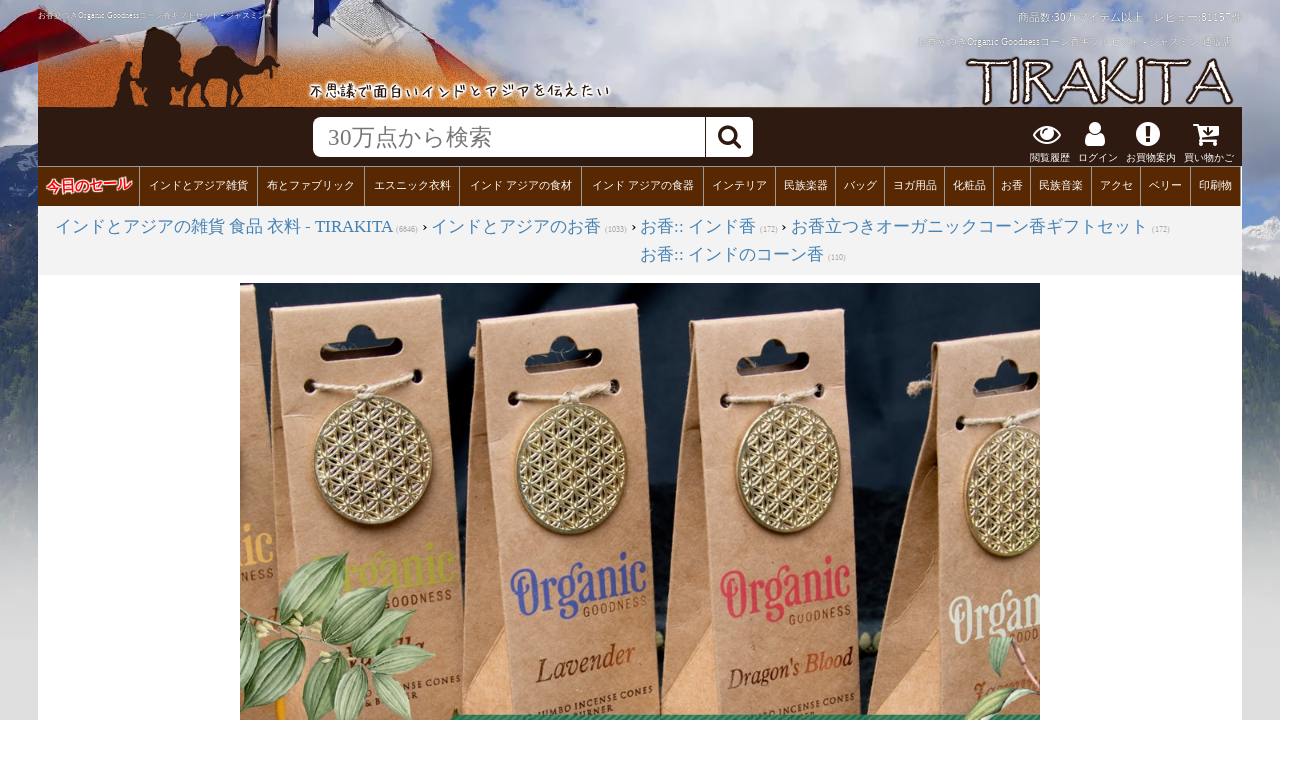

--- FILE ---
content_type: text/html; charset=UTF-8
request_url: https://www.tirakita.com/ind_ins/ind_ins_734.shtml
body_size: 37364
content:
<!DOCTYPE html>
<html lang="ja-JP" xmlns:og="http://ogp.me/ns#" xmlns:fb="http://www.facebook.com/2008/fbml">
<head>
<meta http-equiv="Content-Type" content="text/html; charset=UTF-8">
<meta name="viewport" content="width=device-width,initial-scale=1">
<!--ベーステンプレート-->
<!--FBの設定-->
<meta property="og:title" content="お香立つきOrganic Goodnessコーン香ギフトセット - ジャスミン  の通販 - TIRAKITA.COM">
<meta property="og:description" content="インド好き、アジア好きの友人へのギフトにおしゃれなデザインで新しいインドの香りの世界を創造する、Song of Indiaブランドのコーン香が新登場しました。無漂…ギフト お香 インセンス ジャスミン Jasmin">
<meta property="og:url" content="https://www.tirakita.com/ind_ins/ind_ins_730.shtml">
<meta property="og:image" content="https://www.tirakita.com/ind_ins/Photos/ind_ins_incor12h_750bn.jpg">
<meta property="product:brand" content="Song of India">
<meta property="product:availability" content="in stock">
<meta property="product:condition" content="new">
<meta property="product:price:amount" content="688">
<meta property="product:price:currency" content="JPY">
<meta property="product:retailer_item_id" content="IND-INS-734">
<meta property="product:item_group_id" content="IND-INS-INCOR12H">

<!--twitterの設定-->
<meta name="twitter:card" content="summary_large_image">
<meta name="twitter:site" content="https://www.tirakita.com/ind_ins/ind_ins_730.shtml">
<meta name="twitter:image" content="https://www.tirakita.com/ind_ins/Photos/ind_ins_incor12h_750bn.jpg" />
<meta name="twitter:title" content="お香立つきOrganic Goodnessコーン香ギフトセット - ジャスミン  の通販 - TIRAKITA.COM">
<meta name="twitter:description" content="インド好き、アジア好きの友人へのギフトにおしゃれなデザインで新しいインドの香りの世界を創造する、Song of Indiaブランドのコーン香が新登場しました。無漂…ギフト お香 インセンス ジャスミン Jasmin">

<!--Googleの検索画面に指定のサムネイルを表示-->

<!--
  <PageMap>
    <DataObject type="thumbnail">
      <Attribute name="src" value="https://www.tirakita.com/ind_ins/Photos/ind_ins_734b.jpg"/>
      <Attribute name="width" value="650"/>
      <Attribute name="height" value="650"/>
    </DataObject>
  </PageMap>
-->

<title>お香立つきOrganic Goodnessコーン香ギフトセット - ジャスミン の通販 - TIRAKITA.COM</title>
<meta name="keywords" content="お香立つきOrganic Goodnessコーン香ギフトセット - ジャスミン">
<meta name="description" content="お香立つきOrganic Goodnessコーン香ギフトセット - ジャスミン ならTIRAKITA.COMへ!! インド好き、アジア好きの友人へのギフトにおしゃれなデザインで新しいインドの香りの世界を創造する、Song of Indiaブランドのコーン香が新登場しました。無漂…ギフト お香 インセンス ジャスミン Jasmin ">
<META http-equiv="Content-Script-Type" content="text/javascript">
<META http-equiv="Content-Style-Type" content="text/css">
<link rel="canonical" href="https://www.tirakita.com/ind_ins/ind_ins_730.shtml" />
<link rel="shortcut icon" type="image/vnd.microsoft.icon" href="https://www.tirakita.com/Gif/icons/fabicon/favicon.ico">
<link rel="icon" type="image/vnd.microsoft.icon" href="https://www.tirakita.com/Gif/icons/fabicon/favicon.ico">
<meta name="theme-color" content="#582c09"> <!-- Androidのテーマカラー -->
<LINK rel='stylesheet' href='//www.tirakita.com/asset/dist/gpage.min.css?ver=20260115094125' type='text/css' charset='UTF-8'>
<link rel="preload prefetch" href="https://www.tirakita.com/asset/vendor/fonts/fontawesome-webfont.woff2?v=4.7.0" as="font" type="font/woff2" crossorigin>


	<!-- Google Analytics Google tag (gtag.js) -->
<script async src='https://www.googletagmanager.com/gtag/js?id=UA-741204-1'></script>
<script>
  window.dataLayer = window.dataLayer || [];
  function gtag(){dataLayer.push(arguments);}
  gtag('js', new Date());
  gtag('config', 'UA-741204-1');
</script>
<!-- End Google Analytics -->

</head>
<body>

	<style type='text/css'><!--
		.non_jp { display:none; }
	--></style>
<div id='main_with_photo'>
<div id='main_width_90pas'>

<header>
<!--- 写真透明化ヘッダ -->
<div id='header_img2' class='clearfix'>
	<div>
		<h1>お香立つきOrganic Goodnessコーン香ギフトセット - ジャスミン</h1>
		<div>商品数:30万アイテム以上　レビュー:<a href='//www.tirakita.com/sys/db/hyouka_get.php?init=1'>81157件</a></div>
		<span>お香立つきOrganic Goodnessコーン香ギフトセット - ジャスミン 通販店</span>
	</div>

	<div id='header_div'>
		<a href='https://www.tirakita.com/' title='インド雑貨 アジア雑貨 ティラキタへ'>
		<img class='left' src='https://www.tirakita.com/Gif/page_base_201607/header_up_left.png' alt='お香立つきOrganic Goodnessコーン香ギフトセット - ジャスミンのヘッダ' loading='lazy' width='578' height='101'>
		<img class='right' src='https://www.tirakita.com/Gif/page_base_201607/header_up_right.png' alt='お香立つきOrganic Goodnessコーン香ギフトセット - ジャスミンのヘッダ' loading='lazy' width='280' height='101'>
		</a>
	</div>
	<a href='https://www.tirakita.com/' title='インド雑貨 アジア雑貨 ティラキタへ'><img id='head_img2' style='display:none;' src='https://www.tirakita.com/Gif/goods_page/top_banner4sumaho4.jpg' width='640' height='189' alt='お香立つきOrganic Goodnessコーン香ギフトセット - ジャスミンのヘッダ' loading='lazy'></a>
</div> <!-- #header_img2 -->

<!--- 上部に固定されるFIX HEADER -->
<div id='fix_header'>
	<div id="header_search_20231220">
		<!-- 左の画像、3本線 -->
		<div id="header_search_left">
			<!-- 左上共通部分入れる セールの時に更新しなくてもいいようにリアルタイム表示 -->
					</div>

		<!-- 右のヘッダ、検索やアイコンなど -->
		<div id="header_search_right">
			<!-- 真ん中検索部分 -->
			<div id='header_search_search_outer'>
				<div id='header_search_search'>
					<form id='as2_search_form' action="https://www.tirakita.com//sys/goods_search/goods_search.php" accept-charset="UTF-8">
						<input id='as2_search_box' type='text' name='search_query' autocomplete='off' placeholder="30万点から検索" />
						<input type=hidden name="page" value="0">
						<input type=hidden name="save2search_rireki" value="1">
						<input type=hidden name="mcatalog_no" value="reset">
						<span id='search_submit'><i class="fa fa-search"></i></span>
					</form>
				</div>
			</div>

			<!--- お知らせ、お買物案内、買い物カゴなどアイコン -->
			<div id='header_search_icon' class='clearfix'>
				<!-- 閲覧履歴 -->
				<div class='del_on_smaho'>
					<a href='#div_syouhin_rireki'><i class="fa fa-eye" aria-hidden="true"></i><br>閲覧履歴</a>
				</div>

				<!-- お客様ページ PC用-->
				<div class='window_button_click del_on_smaho' data-window='login_pc_win' data-y_add='0'>
					<i class="fa fa-user" aria-hidden="true"></i><br>
ログイン				</div>

				<!-- お客様ページ sumaho用-->
				<div class='del_on_pc del_on_tablet' id='login_button'>
					<i class="fa fa-user" aria-hidden="true"></i><br>
ログイン				</div>

				<div class='window_button_click del_on_smaho' data-window='okaimono_annai_win' data-y_add='-100'>
					<i class="fa fa-exclamation-circle" aria-hidden="true"></i><br>お買物案内
				</div>

				<!-- 買い物かご -->
				<a id="header_cart_button" href='https://www.tirakita.com/cgi-bin/phpcart5/phpcart5.php?csrf=7db4f12b0942612353ab5f3f09dc31a17b28871d2664a1c612503f327a6446de&action=view'>				<div>
					<i class="fa fa-cart-arrow-down" aria-hidden="true"></i><br>買い物かご
					<span id='cart_in_num' class='number'></span>
				</div></a>

				<!-- メニュー -->
				<div class='del_on_pc del_on_tablet' id='category_button'>
					<i class="fa fa-bars" aria-hidden="true"></i><br>メニュー
				</div>

			</div><!--	header_search_icon -->
		</div><!--	header_search_right -->
	</div><!-- header_search_20231220 -->


		<!-- カテゴリヘッダ -->
		<div id='header_category' class='clearfix'>
			<div class='window_button'><span style='display:block; transform: rotate(-3deg);'><a style='text-shadow: 1px 1px 1px #FFF,-1px 1px 1px #FFF,1px -1px 1px #FFF,-1px -1px 1px #FFF; color:#F00; font-weight:800; font-size:1.3em;' href='https://www.tirakita.com/higawari.shtml'>今日のセール</a></span></div><div class='window_button' data-mode='cat' data-window='general_goods_category_win'><a href='https://www.tirakita.com/subtop/tm_ethnic_zakka.shtml'>インドとアジア雑貨</a></div><div class='window_button' data-mode='cat' data-window='Fabric_category_win'><a href='https://www.tirakita.com/subtop/tm_nuno.shtml'>布とファブリック</a></div><div class='window_button' data-mode='cat' data-window='Garments_category_win'><a href='https://www.tirakita.com/subtop/tm_iryou.shtml'>エスニック衣料</a></div><div class='window_button' data-mode='cat' data-window='Food_category_win'><a href='https://www.tirakita.com/subtop/tm_food.shtml'>インド アジアの食材</a></div><div class='window_button' data-mode='cat' data-window='Utensils_category_win'><a href='https://www.tirakita.com/subtop/utencils.shtml'>インド アジアの食器</a></div><div class='window_button' data-mode='cat' data-window='Interior_category_win'><a href='https://www.tirakita.com/subtop/tm_interior.shtml'>インテリア</a></div><div class='window_button' data-mode='cat' data-window='Musical_Instruments_category_win'><a href='https://www.tirakita.com/gakki/gakki.shtml'>民族楽器</a></div><div class='window_button' data-mode='cat' data-window='Bag_category_win'><a href='https://www.tirakita.com/subtop/tm_bag.shtml'>バッグ</a></div><div class='window_button' data-mode='cat' data-window='Yoga_category_win'><a href='https://www.tirakita.com/subtop/yoga.shtml'>ヨガ用品</a></div><div class='window_button' data-mode='cat' data-window='Cosme_category_win'><a href='https://www.tirakita.com/subtop/tm_cosme.shtml'>化粧品</a></div><div class='window_button' data-mode='cat' data-window='Insence_category_win'><a href='https://www.tirakita.com/subtop/incense.shtml'>お香</a></div><div class='window_button' data-mode='cat' data-window='CD_category_win'><a href='https://www.tirakita.com/subtop/tm_indian_music.shtml'>民族音楽</a></div><div class='window_button' data-mode='cat' data-window='jewelry_category_win'><a href='https://www.tirakita.com/subtop/tm_accesory.shtml'>アクセ</a></div><div class='window_button' data-mode='cat' data-window='BellyDance_category_win'><a href='https://www.tirakita.com/subtop/tm_belly.shtml'>ベリー</a></div><div class='window_button' data-mode='cat' data-window='PrintGoods_category_win'><a href='https://www.tirakita.com/subtop/tm_book.shtml'>印刷物</a></div>
		</div> <!-- header_category --><input type='hidden' id='rcrumbs_max_disp' value='3'><style type='text/css'><!--#breadcrumb{max-height:4.8em;}--></style>	<!-- パンくずリスト表示 -->
	
<div id='breadcrumb_outer'>
<div id='breadcrumb'>
<div class='breadcrumb rcrumbs'><ul class='clearfix' itemscope itemtype='http://schema.org/BreadcrumbList'>

	<li>
	<div itemprop='itemListElement' itemscope itemtype='http://schema.org/ListItem'>
		<a class=' no_del ' href='https://www.tirakita.com/' itemprop='item' >
			<span itemprop='name'>インドとアジアの雑貨 食品 衣料 - TIRAKITA</span>
		</a>
	<meta itemprop='position' content='1' /><span class='item_num'>(6846)</span> &rsaquo;
	</div>
</li>

	<li>
	<div itemprop='itemListElement' itemscope itemtype='http://schema.org/ListItem'>
		<meta itemprop='position' content='2' />
		<a class=' no_del ' href='https://www.tirakita.com/subtop/incense.shtml' itemprop='item' >
			<span itemprop='name'>インドとアジアのお香</span>
		</a><span class='item_num'>(1033)</span> &rsaquo;
	</div>
</li>

	<li>
	<div itemprop='itemListElement' itemscope itemtype='http://schema.org/ListItem'>
		<a class=' no_del ' href='https://www.tirakita.com/ind_ins/ind_ins.shtml#10887' itemprop='item' >
			<span itemprop='name'>お香:: インド香</span>
		</a>
	<meta itemprop='position' content='3' /><span class='item_num'>(172)</span> </div>
</li>

	<li>
	<div itemprop='itemListElement' itemscope itemtype='http://schema.org/ListItem'>
		&rsaquo;
	
		<meta itemprop='position' content='4' />
		<a class=' no_del ' href='https://www.tirakita.com/ind_ins/ind-ins-incor12h_ms.shtml' itemprop='item' >
			<span itemprop='name'>お香立つきオーガニックコーン香ギフトセット</span>
		</a><span class='item_num'>(172)</span></div></li>

</ul></div>
<div class='breadcrumb rcrumbs'><ul class='clearfix' itemscope itemtype='http://schema.org/BreadcrumbList'>

	<li>
	<div itemprop='itemListElement' itemscope itemtype='http://schema.org/ListItem'>
		<a class='' href='https://www.tirakita.com/' itemprop='item' >
			<span itemprop='name'>インドとアジアの雑貨 食品 衣料 - TIRAKITA</span>
		</a>
	<meta itemprop='position' content='1' /><span class='item_num'>(6846)</span> &rsaquo;
	</div>
</li>

	<li>
	<div itemprop='itemListElement' itemscope itemtype='http://schema.org/ListItem'>
		<meta itemprop='position' content='2' />
		<a class='' href='https://www.tirakita.com/subtop/incense.shtml' itemprop='item' >
			<span itemprop='name'>インドとアジアのお香</span>
		</a><span class='item_num'>(1033)</span> &rsaquo;
	</div>
</li>

	<li>
	<div itemprop='itemListElement' itemscope itemtype='http://schema.org/ListItem'>
		<a class='' href='https://www.tirakita.com/ind_ins/ind_auroshikha_cone.shtml#10889' itemprop='item' >
			<span itemprop='name'>お香:: インドのコーン香</span>
		</a>
	<meta itemprop='position' content='3' /><span class='item_num'>(110)</span> </div>
</li>
</ul>
</div><!-- breadcrumb -->
</div><!-- breadcrumb_outer -->


</div> <!-- fix_header -->
</header>

<main>

<!-- ------------- Body --------------- -->
<div id='div_parents' class='clearfix'>
<div class='clearfix'>

<div id='top_image960' class='no_disp_top4sm'>

 
<img alt='お香立つきOrganic Goodnessコーン香ギフトセット - ジャスミン1枚目の説明写真です' async  width='1000' height='1000'  src='https://www.tirakita.com/ind_ins/Photos/ind_ins_incor12h_750bn.jpg'>  
<img alt='お香立つきOrganic Goodnessコーン香ギフトセット - ジャスミン2枚目の説明写真です' async class='lazy'  width='1000' height='1000'  data-original='https://www.tirakita.com/ind_ins/Photos/ind_ins_incor12h_750_2bn.jpg'>  
<img alt='お香立つきOrganic Goodnessコーン香ギフトセット - ジャスミン3枚目の説明写真です' async class='lazy'  width='1000' height='1000'  data-original='https://www.tirakita.com/ind_ins/Photos/ind_ins_incor12h_750_3bn.jpg'>

</div> <!-- top_image960  class='no_disp_top4sm' -->

<div id='top4sm'><!-- 縦1カラムのスマートフォン用 -->

	<div id='header_goods_name'>
		<div class='catch_copy'>ギフトにぴったりな</div>
		<span itemprop="name">お香立つきOrganic Goodnessコーン香ギフトセット - ジャスミン</span>
	</div>

	<div id='top_image960'>
	
	 
<img alt='お香立つきOrganic Goodnessコーン香ギフトセット - ジャスミン1枚目の説明写真です' async  width='1000' height='1000'  src='https://www.tirakita.com/ind_ins/Photos/ind_ins_incor12h_750bn.jpg'>  
<img alt='お香立つきOrganic Goodnessコーン香ギフトセット - ジャスミン2枚目の説明写真です' async class='lazy'  width='1000' height='1000'  data-original='https://www.tirakita.com/ind_ins/Photos/ind_ins_incor12h_750_2bn.jpg'>  
<img alt='お香立つきOrganic Goodnessコーン香ギフトセット - ジャスミン3枚目の説明写真です' async class='lazy'  width='1000' height='1000'  data-original='https://www.tirakita.com/ind_ins/Photos/ind_ins_incor12h_750_3bn.jpg'>

	</div>

	<div id='movie4sm'>
	
	</div><!-- id='movie4sm' -->

	<div id='topphoto4sm'>
		<div id='goods_photo_owl_carousel' class='owl-carousel owl-theme'>

				<div class='item'>
					<a href='https://www.tirakita.com/ind_ins/Photos/ind_ins_734bb.jpg'><img width='1000' height='1000' src='https://www.tirakita.com/ind_ins/Photos/ind_ins_734b.jpg' alt='お香立つきOrganic Goodnessコーン香ギフトセット - ジャスミンの写真ギフト,お香,インセンス,ジャスミン,Jasmin' async></a>
				</div>

				<div class='item'>
					<a href='https://www.tirakita.com/ind_ins/Photos/ind_ins_734_2bb.jpg'><img class='owl-lazy' async width='1000' height='1227' data-src='https://www.tirakita.com/ind_ins/Photos/ind_ins_734_2b.jpg' alt='お香立つきOrganic Goodnessコーン香ギフトセット - ジャスミン 2 - パッケージの全体写真です'></a>
				</div>

				<div class='item'>
					<a href='https://www.tirakita.com/ind_ins/Photos/ind_ins_734_3bb.jpg'><img class='owl-lazy' async width='1000' height='1000' data-src='https://www.tirakita.com/ind_ins/Photos/ind_ins_734_3b.jpg' alt='お香立つきOrganic Goodnessコーン香ギフトセット - ジャスミン 3 - Flower of Lifeの部分を拡大しました'></a>
				</div>

				<div class='item'>
					<a href='https://www.tirakita.com/ind_ins/Photos/ind_ins_734_4bb.jpg'><img class='owl-lazy' async width='1000' height='1000' data-src='https://www.tirakita.com/ind_ins/Photos/ind_ins_734_4b.jpg' alt='お香立つきOrganic Goodnessコーン香ギフトセット - ジャスミン 4 - おしゃれにデザインされたパッケージの拡大です'></a>
				</div>

				<div class='item'>
					<a href='https://www.tirakita.com/ind_ins/Photos/ind_ins_734_5bb.jpg'><img class='owl-lazy' async width='1000' height='1179' data-src='https://www.tirakita.com/ind_ins/Photos/ind_ins_734_5b.jpg' alt='お香立つきOrganic Goodnessコーン香ギフトセット - ジャスミン 5 - 斜めから撮影しました'></a>
				</div>

				<div class='item'>
					<a href='https://www.tirakita.com/ind_ins/Photos/ind_ins_734_6bb.jpg'><img class='owl-lazy' async width='1000' height='1000' data-src='https://www.tirakita.com/ind_ins/Photos/ind_ins_734_6b.jpg' alt='お香立つきOrganic Goodnessコーン香ギフトセット - ジャスミン 6 - 裏面は英語で書かれていて、輸入品の香りがします'></a>
				</div>

				<div class='item'>
					<a href='https://www.tirakita.com/ind_ins/Photos/ind_ins_734_7bb.jpg'><img class='owl-lazy' async width='1000' height='1000' data-src='https://www.tirakita.com/ind_ins/Photos/ind_ins_734_7b.jpg' alt='お香立つきOrganic Goodnessコーン香ギフトセット - ジャスミン 7 - 裏面は英語で書かれていて、輸入品の香りがします'></a>
				</div>

				<div class='item'>
					<a href='https://www.tirakita.com/ind_ins/Photos/ind_ins_734_8bb.jpg'><img class='owl-lazy' async width='1000' height='1000' data-src='https://www.tirakita.com/ind_ins/Photos/ind_ins_734_8b.jpg' alt='お香立つきOrganic Goodnessコーン香ギフトセット - ジャスミン 8 - 中にはコーン香が12本と、陶器のお香たてが入っています'></a>
				</div>

				<div class='item'>
					<a href='https://www.tirakita.com/ind_ins/Photos/ind_ins_734_9bb.jpg'><img class='owl-lazy' async width='1000' height='1146' data-src='https://www.tirakita.com/ind_ins/Photos/ind_ins_734_9b.jpg' alt='お香立つきOrganic Goodnessコーン香ギフトセット - ジャスミン 9 - Flower of Lifeのパーツは外してリサイクルが可能です。キーホルダーなどに良さそうです'></a>
				</div>

				<div class='item'>
					<a href='https://www.tirakita.com/ind_ins/Photos/ind_ins_734_10bb.jpg'><img class='owl-lazy' async width='1000' height='1000' data-src='https://www.tirakita.com/ind_ins/Photos/ind_ins_734_10b.jpg' alt='お香立つきOrganic Goodnessコーン香ギフトセット - ジャスミン 10 - Flower of Lifeのパーツの拡大です'></a>
				</div>

				<div class='item'>
					<a href='https://www.tirakita.com/ind_ins/Photos/ind_ins_734_11bb.jpg'><img class='owl-lazy' async width='1000' height='1018' data-src='https://www.tirakita.com/ind_ins/Photos/ind_ins_734_11b.jpg' alt='お香立つきOrganic Goodnessコーン香ギフトセット - ジャスミン 11 - サイズ比較のために手に持ってみました'></a>
				</div>
</div><!-- <div id='goods_photo_owl_carousel' -->

	</div><!-- id='topphoto4sm' -->

	<div id='header_hyouka' class='clearfix'>
		<img decoding='async' src='https://www.tirakita.com/Gif/star/50m.gif' alt='お香立つきOrganic Goodnessコーン香ギフトセット - ジャスミンの評価' width='84' height='16' loading='lazy'>(<a class='menu' href='#div_hyouka'>評価:<span itemprop='ratingCount'>61</span>件</a>)
	</div>

	
				<div id='header_brand' class='clearfix'>
					<span>ブランド:</span> <a href='https://www.tirakita.com/Song%20of%20India'>Song of India</a>
				</div>

	<div id='header_tag' class='clearfix'>
		<span>キーワード:</span><a class='menu' href='https://www.tirakita.com/%E3%82%AE%E3%83%95%E3%83%88'>ギフト</a>　<a class='menu' href='https://www.tirakita.com/%E3%81%8A%E9%A6%99'>お香</a>　<a class='menu' href='https://www.tirakita.com/%E3%82%A4%E3%83%B3%E3%82%BB%E3%83%B3%E3%82%B9'>インセンス</a>　<a class='menu' href='https://www.tirakita.com/%E3%82%B8%E3%83%A3%E3%82%B9%E3%83%9F%E3%83%B3'>ジャスミン</a>　<a class='menu' href='https://www.tirakita.com/Jasmin'>Jasmin</a>
	</div>


	<div class='fullscreen_width_margin4sm'>
		

		<div class='price_disp retail_only_disp'>
		<div class='price_line'><font><span class='non_jp'>&yen;</span>688<span class='jp'>円</span></font><span class='sales_tax'>(税込 <span class='non_jp'>&yen;</span>757<span class='jp'>円</span>)</span></font></div><div id='saiyasune'><font>■通常送料商品■</font>
				<div>
					<div id='saiyasune2'>こちらの商品は送料590円でお送りできます。お買物金額の合計が4800円以上で送料無料となります。<br>ぜひ他の<a href='https://www.tirakita.com/sys/goods_search/goods_search.php?dg_query=%E3%81%8A%E9%A6%99+%E9%80%81%E6%96%99%E7%84%A1%E6%96%99&shipping_free_only=1&dg_yoko_menu=1&dg_%c1%f7%ce%c1%cc%b5%ce%c1=checked&sort=zaiko_desc'>送料無料対象商品</a>も併せてご覧くださいませ。</div>
				</div>
			</div><span itemprop='offers' itemscope itemtype='http://schema.org/Offer'>
<span itemprop='price' content='757'></span>
<meta itemprop='priceCurrency' content='JPY' />
<meta itemprop='url' content='https://www.tirakita.com/ind_ins/ind_ins_734.shtml' />
<link itemprop='itemCondition' href='http://schema.org/NewCondition'/>
<link itemprop='availability' content='http://schema.org/InStock' />
<meta itemprop='priceValidUntil' content='2027-01-17' />

        <div itemprop="hasMerchantReturnPolicy" itemtype="https://schema.org/MerchantReturnPolicy" itemscope>
          <meta itemprop="applicableCountry" content="JP" />
          <meta itemprop="returnPolicyCategory" content="https://schema.org/MerchantReturnFiniteReturnWindow" />
          <meta itemprop="merchantReturnDays" content="30" />
          <meta itemprop="returnMethod" content="https://schema.org/ReturnByMail" />
          <meta itemprop="returnFees" content="https://schema.org/ReturnFeesCustomerResponsibility" />
        </div>
        <div itemprop="shippingDetails" itemtype="https://schema.org/OfferShippingDetails" itemscope>
          <div itemprop="shippingRate" itemtype="https://schema.org/MonetaryAmount" itemscope>
            <meta itemprop="value" content="590" />
            <meta itemprop="currency" content="JPY" />
          </div>
          <div itemprop="shippingDestination" itemtype="https://schema.org/DefinedRegion" itemscope>
            <meta itemprop="addressCountry" content="JP" />
          </div>
          <div itemprop="deliveryTime" itemtype="https://schema.org/ShippingDeliveryTime" itemscope>
            <div itemprop="handlingTime" itemtype="https://schema.org/QuantitativeValue" itemscope>
              <meta itemprop="minValue" content="0" />
              <meta itemprop="maxValue" content="1" />
              <meta itemprop="unitCode" content="DAY" />
            </div>
            <div itemprop="transitTime" itemtype="https://schema.org/QuantitativeValue" itemscope>
              <meta itemprop="minValue" content="1" />
              <meta itemprop="maxValue" content="3" />
              <meta itemprop="unitCode" content="DAY" />
            </div>
          </div>
        </div></span>
<div id='tirakita_point_disp'><a href='//www.tirakita.com/point.shtml'><img loading='lazy' src='//www.tirakita.com/Gif/point.gif' alt='お香立つきOrganic Goodnessコーン香ギフトセット - ジャスミンを購入すると貰えるポイント'></a><font>7ポイント</font>　</div>		</div>

		<!-- =======  卸用の表示 ====== -->
		<div id='center_cart'>
				</div> <!-- center_cart -->

		
		<div id='header_hyouka'><img loading='lazy' decoding='async' src='https://www.tirakita.com/Gif/star/50m.gif' alt='お香立つきOrganic Goodnessコーン香ギフトセット - ジャスミンの評価' width='84' height='16'><div>(<a class='menu' href='#div_hyouka'>評価:61件</a>)</div></div>

		<div id='disp_shipping_date'>今ご注文いただくと<font>1月19日(明後日)</font>発送予定です。</span></div>
		
		
		
		<div id='zaiko'>
			在庫あり		</div>

		
			<div class='kazuwari_div'>
				<H3><img class='e_chg_photo' loading='lazy' width='285' height='25' src='https://www.tirakita.com/Gif/page_base_201607/otokuna_kazuwari.png' alt='お香立つきOrganic Goodnessコーン香ギフトセット - ジャスミンのお得なまとめ買い' width='285' height='25'></H3>
				<div class='kazuwari_div_inner'>
				
			<div class='kazuwari_div_each_items selected'>
				
				<img loading='lazy' src='https://www.tirakita.com/ind_ins/Photos/ind_ins_734s.jpg' width='250' height='250' alt='お香立つきOrganic Goodnessコーン香ギフトセット - ジャスミンの数割選択写真'>
				単品<br>
				<span class='non_jp'>&yen;</span>
				688
				<span class='jp'>円</span>
				<br>
				(選択中)
			</div>
			<div class='kazuwari_div_each_items '>
				<a href='https://www.tirakita.com/ind_ins/set_inse_108.shtml'>
				<img loading='lazy' src='https://www.tirakita.com/ind_ins/Photos/set_inse_108s.jpg' width='250' height='250' alt='【自由に選べる6個セット】お香立つきOrganic Goodnessコーン香ギフトセットの数割選択写真'>
				【自由に選べる6個セット】お香立つきOrganic Goodnessコーン...<br>
				<span class='non_jp'>&yen;</span>
				3,328
				<span class='jp'>円</span>
				<br>
				</a>
			</div>
			<div class='kazuwari_div_each_items '>
				<a href='https://www.tirakita.com/ind_ins/set_inse_109.shtml'>
				<img loading='lazy' src='https://www.tirakita.com/ind_ins/Photos/set_inse_109s.jpg' width='250' height='250' alt='【自由に選べる3個セット】お香立つきOrganic Goodnessコーン香ギフトセットの数割選択写真'>
				【自由に選べる3個セット】お香立つきOrganic Goodnessコーン...<br>
				<span class='non_jp'>&yen;</span>
				1,704
				<span class='jp'>円</span>
				<br>
				</a>
			</div>
				</div>
			</div>

		<div id='goods_id_div'>
			商品番号:<span itemprop='sku' id='goods_id'>IND-INS-734</span>
		</div>



		<p><h3><img width='285' height='25' src='https://www.tirakita.com/Gif/page_base_201607/goods_setumei.png' class='e_chg_photo' alt='お香立つきOrganic Goodnessコーン香ギフトセット - ジャスミンの説明' loading='lazy'></h3></p>
		<span itemprop="description"><span class='h5on'> <h5>■インド好き、アジア好きの友人へのギフトに</h5>  おしゃれなデザインで新しいインドの香りの世界を創造する、Song of Indiaブランドのコーン香が新登場しました。<br>  <br>  無漂白のボール紙に、マンダラ模様の穴を開け、そこにFlower of lifeをデザインした金色のパーツを取り付けた、非常におしゃれなデザインのコーン香ギフトセットです。パッケージの中には、燃えずに安心な陶器のお香たてと、オーガニック原料を使用して作られたコーン香が12本入っています。<br>  <br>  今までのインドを知っている人たちからは、「え？　これがインド製？」とびっくりされるような素敵な商品ですので、インド好きの方へのプレゼントにもってこいですね。<br>  <br>  <h5>■オーガニックな素材を使用</h5>  このコーン香は、オーガニック・エッセンシャルオイルを素材に使用しています。素材のうちの96%に、オーガニックな素材が使われているとのこと。<br>  食品ではないので、オーガニック認証などは通されておりませんが、オーガニック製品ならではの、体にも心にも優しい感じが嬉しいですね。  <br></span></span>
		

		

		<!-- =======  カートに入れる終了 ====== -->

		<h3><img src='https://www.tirakita.com/Gif/page_base_201607/goods_data.png' class='e_chg_photo' alt='お香立つきOrganic Goodnessコーン香ギフトセット - ジャスミンのデータ' loading='lazy' width='285' height='25'></h3>
		<table id='syouhin_data_table_disp'>
			<tbody>
			
			<tr><th>ブランド</th><td> <a href='https://www.tirakita.com/Song%20of%20India'>Song of India</a></td></tr>
			
			<tr><th width='20%'>内容物</th><td>コーン香12個、陶器のお香たて<br>
</td></tr><tr><th width='20%'>箱の重量</th><td>70ｇ<br>
</td></tr><tr><th width='20%'>箱のサイズ</th><td>20cm x 5.5cm x 3.5cm<br>
</td></tr><tr><th width='20%'>コーン香のひとつのサイズ</th><td>約4.5cm x 約1.5cm<br>
</td></tr><tr><th width='20%'>お香の成分</th><td>天然香料,木の皮粉,木の粉,グアーガム,レジン,オーガニック・エッセンシャル・オイル

</td></tr><tr><th>【大ロットでの購入について】</th><td>飲食店様、雑貨店様など、<b>業務用の数の多いご注文も大歓迎</b>です。<b>在庫がある分は即納</b>できます。ご希望の方はお気軽にご相談ください。</td></tr>

					

			

			</tbody>
		</table> <!--  id='syouhin_data_table_disp' -->

	</div><!-- div class='fullscreen_width_margin4sm' -->

	<div id='goods_photo4sm'>
	
				<img class='lazy' width='1000' height='1000' decoding='async' data-original='https://www.tirakita.com/ind_ins/Photos/ind_ins_734b.jpg' alt='お香立つきOrganic Goodnessコーン香ギフトセット - ジャスミンの商品写真 1枚目 パッケージのアップです'>
				<div class='top_photo_comment_topphoto4sm'>パッケージのアップです</div>
			
				<img class='lazy' width='1000' height='1227' decoding='async' data-original='https://www.tirakita.com/ind_ins/Photos/ind_ins_734_2b.jpg' alt='お香立つきOrganic Goodnessコーン香ギフトセット - ジャスミンの商品写真 2枚目 パッケージの全体写真です'>
				<div class='top_photo_comment_topphoto4sm'>パッケージの全体写真です</div>
			
				<img class='lazy' width='1000' height='1000' decoding='async' data-original='https://www.tirakita.com/ind_ins/Photos/ind_ins_734_3b.jpg' alt='お香立つきOrganic Goodnessコーン香ギフトセット - ジャスミンの商品写真 3枚目 Flower of Lifeの部分を拡大しました'>
				<div class='top_photo_comment_topphoto4sm'>Flower of Lifeの部分を拡大しました</div>
			
				<img class='lazy' width='1000' height='1000' decoding='async' data-original='https://www.tirakita.com/ind_ins/Photos/ind_ins_734_4b.jpg' alt='お香立つきOrganic Goodnessコーン香ギフトセット - ジャスミンの商品写真 4枚目 おしゃれにデザインされたパッケージの拡大です'>
				<div class='top_photo_comment_topphoto4sm'>おしゃれにデザインされたパッケージの拡大です</div>
			
				<img class='lazy' width='1000' height='1179' decoding='async' data-original='https://www.tirakita.com/ind_ins/Photos/ind_ins_734_5b.jpg' alt='お香立つきOrganic Goodnessコーン香ギフトセット - ジャスミンの商品写真 5枚目 斜めから撮影しました'>
				<div class='top_photo_comment_topphoto4sm'>斜めから撮影しました</div>
			
				<img class='lazy' width='1000' height='1000' decoding='async' data-original='https://www.tirakita.com/ind_ins/Photos/ind_ins_734_6b.jpg' alt='お香立つきOrganic Goodnessコーン香ギフトセット - ジャスミンの商品写真 6枚目 裏面は英語で書かれていて、輸入品の香りがします'>
				<div class='top_photo_comment_topphoto4sm'>裏面は英語で書かれていて、輸入品の香りがします</div>
			
				<img class='lazy' width='1000' height='1000' decoding='async' data-original='https://www.tirakita.com/ind_ins/Photos/ind_ins_734_7b.jpg' alt='お香立つきOrganic Goodnessコーン香ギフトセット - ジャスミンの商品写真 7枚目 裏面は英語で書かれていて、輸入品の香りがします'>
				<div class='top_photo_comment_topphoto4sm'>裏面は英語で書かれていて、輸入品の香りがします</div>
			
				<img class='lazy' width='1000' height='1000' decoding='async' data-original='https://www.tirakita.com/ind_ins/Photos/ind_ins_734_8b.jpg' alt='お香立つきOrganic Goodnessコーン香ギフトセット - ジャスミンの商品写真 8枚目 中にはコーン香が12本と、陶器のお香たてが入っています'>
				<div class='top_photo_comment_topphoto4sm'>中にはコーン香が12本と、陶器のお香たてが入っています</div>
			
				<img class='lazy' width='1000' height='1146' decoding='async' data-original='https://www.tirakita.com/ind_ins/Photos/ind_ins_734_9b.jpg' alt='お香立つきOrganic Goodnessコーン香ギフトセット - ジャスミンの商品写真 9枚目 Flower of Lifeのパーツは外してリサイクルが可能です。キーホルダーなどに良さそうです'>
				<div class='top_photo_comment_topphoto4sm'>Flower of Lifeのパーツは外してリサイクルが可能です。キーホルダーなどに良さそうです</div>
			
				<img class='lazy' width='1000' height='1000' decoding='async' data-original='https://www.tirakita.com/ind_ins/Photos/ind_ins_734_10b.jpg' alt='お香立つきOrganic Goodnessコーン香ギフトセット - ジャスミンの商品写真 10枚目 Flower of Lifeのパーツの拡大です'>
				<div class='top_photo_comment_topphoto4sm'>Flower of Lifeのパーツの拡大です</div>
			
				<img class='lazy' width='1000' height='1018' decoding='async' data-original='https://www.tirakita.com/ind_ins/Photos/ind_ins_734_11b.jpg' alt='お香立つきOrganic Goodnessコーン香ギフトセット - ジャスミンの商品写真 11枚目 サイズ比較のために手に持ってみました'>
				<div class='top_photo_comment_topphoto4sm'>サイズ比較のために手に持ってみました</div>
			
	</div><!--div id='goods_photo4sm' -->

	<div class='fullscreen_width_margin4sm'>
		
	</div><!-- div class='fullscreen_width_margin4sm' -->

</div><!-- div id='top4sm' -->

<div itemscope itemtype="http://schema.org/Store" id='schema_org_store'>
<meta itemprop="image" content="https://www.tirakita.com/ind_ins/Photos/ind_ins_incor12h_750bn.jpg">
<meta itemprop="name" content="インドとアジアの雑貨 食品 衣料 - TIRAKITA">
<meta itemprop="address" content="神奈川県三浦郡葉山町一色339">
<meta itemprop="telephone" content="046-875-3668">


<div id='div_sentaku_load' itemscope itemtype='http://schema.org/Product' > <!-- jqueryでページの内容を入れ替え -->
<meta itemprop="brand" content="Song of India">
<meta itemprop="name" content="お香立つきOrganic Goodnessコーン香ギフトセット - ジャスミン Song of India インセンス Jasmin インド香 お香立つきオーガニックコーン香ギフトセット">
<meta itemprop="mpn" content="IND-INS-734">
<meta itemprop="productID" content="IND-INS-734">
<meta itemprop="url" content="https://www.tirakita.com/ind_ins/ind_ins_730.shtml">
<meta itemprop='image' content='https://www.tirakita.com/ind_ins/Photos/ind_ins_734bb.jpg'>
<meta itemprop='image' content='https://www.tirakita.com/ind_ins/Photos/ind_ins_734_2bb.jpg'>
<meta itemprop='image' content='https://www.tirakita.com/ind_ins/Photos/ind_ins_734_3bb.jpg'>
<meta itemprop='image' content='https://www.tirakita.com/ind_ins/Photos/ind_ins_734_4bb.jpg'>
<meta itemprop='image' content='https://www.tirakita.com/ind_ins/Photos/ind_ins_734_5bb.jpg'>
<meta itemprop='image' content='https://www.tirakita.com/ind_ins/Photos/ind_ins_734_6bb.jpg'>
<meta itemprop='image' content='https://www.tirakita.com/ind_ins/Photos/ind_ins_734_7bb.jpg'>
<meta itemprop='image' content='https://www.tirakita.com/ind_ins/Photos/ind_ins_734_8bb.jpg'>
<meta itemprop='image' content='https://www.tirakita.com/ind_ins/Photos/ind_ins_734_9bb.jpg'>
<meta itemprop='image' content='https://www.tirakita.com/ind_ins/Photos/ind_ins_734_10bb.jpg'>
<meta itemprop='image' content='https://www.tirakita.com/ind_ins/Photos/ind_ins_734_11bb.jpg'>


	<span itemprop='aggregateRating' itemscope itemtype='http://schema.org/AggregateRating'>
	  <meta itemprop='ratingValue' content='5' />
		<meta itemprop='bestRating' content='5'>
		<meta itemprop='ratingCount' content='61'>
	</span>
<div itemprop="review" itemtype="http://schema.org/Review" itemscope>
	<meta itemprop="reviewBody" content="香りが上品お香を置いとくだけで
いい香りがします
使いやすいとおもいます" />
	<div itemprop="author" itemtype="http://schema.org/Person" itemscope>
		<meta itemprop="name" content="ボンコ" />
	</div>
	<div itemprop="reviewRating" itemtype="http://schema.org/Rating" itemscope>
		<meta itemprop="ratingValue" content="5" />
		<meta itemprop="bestRating" content="5" />
	</div>
</div>
<div itemprop="review" itemtype="http://schema.org/Review" itemscope>
	<meta itemprop="reviewBody" content="パッケージがとても可愛く素材もオーガニックでびっくりするほどコストパフォーマンスの高いお品でした。
プレゼントに購入しましたがとても可愛いので喜んでいただけました。
お値段が安いので仕方ないかとは思いますがフラワーオブライフのメダルがメッキが剥てボロボロになっていたのでそれが残念でした。
何かに使うのは難しいかなぁと言う感じでした。" />
	<div itemprop="author" itemtype="http://schema.org/Person" itemscope>
		<meta itemprop="name" content="moko" />
	</div>
	<div itemprop="reviewRating" itemtype="http://schema.org/Rating" itemscope>
		<meta itemprop="ratingValue" content="4" />
		<meta itemprop="bestRating" content="5" />
	</div>
</div>


<!-- ===============  写真部分 =============== -->
<div id='div_photo960' class='no_disp_top4sm'>
<span id="Gallery">
	<div id='top_photo_div' class='item pswipe'><a id='top_photo_a' href='https://www.tirakita.com/ind_ins/Photos/ind_ins_734bb.jpg' data-size='1000x1000'><img itemprop='image' src='https://www.tirakita.com/ind_ins/Photos/ind_ins_734b.jpg' data-large-img-url='https://www.tirakita.com/ind_ins/Photos/ind_ins_734bb.jpg' alt='お香立つきOrganic Goodnessコーン香ギフトセット - ジャスミンの写真' class='photo350 js-magnifier-image pswipe_click' id='top_photo'  data-num='0' loading='lazy' width='1000' height='1000'></a></div><div class='photo_doc' id='top_photo_comment'>パッケージのアップです</div><div style='position:relative;' class='no_disp_when_small_box_photo pswipe item'><a href='https://www.tirakita.com/ind_ins/Photos/ind_ins_734_2bb.jpg' data-size='1000x1227'><img class='lazy photo350 js-magnifier-image pswipe_click' data-original='https://www.tirakita.com/ind_ins/Photos/ind_ins_734_2b.jpg' data-large-img-url='https://www.tirakita.com/ind_ins/Photos/ind_ins_734_2bb.jpg' alt='パッケージの全体写真です'  data-num='1' loading='lazy' width='1000' height='1227'></a></div><div class='photo_doc no_disp_when_small_box_photo'>パッケージの全体写真です</div><div style='position:relative;' class='no_disp_when_small_box_photo pswipe item'><a href='https://www.tirakita.com/ind_ins/Photos/ind_ins_734_3bb.jpg' data-size='1000x1000'><img class='lazy photo350 js-magnifier-image pswipe_click' data-original='https://www.tirakita.com/ind_ins/Photos/ind_ins_734_3b.jpg' data-large-img-url='https://www.tirakita.com/ind_ins/Photos/ind_ins_734_3bb.jpg' alt='Flower of Lifeの部分を拡大しました'  data-num='2' loading='lazy' width='1000' height='1000'></a></div><div class='photo_doc no_disp_when_small_box_photo'>Flower of Lifeの部分を拡大しました</div><div style='position:relative;' class='no_disp_when_small_box_photo pswipe item'><a href='https://www.tirakita.com/ind_ins/Photos/ind_ins_734_4bb.jpg' data-size='1000x1000'><img class='lazy photo350 js-magnifier-image pswipe_click' data-original='https://www.tirakita.com/ind_ins/Photos/ind_ins_734_4b.jpg' data-large-img-url='https://www.tirakita.com/ind_ins/Photos/ind_ins_734_4bb.jpg' alt='おしゃれにデザインされたパッケージの拡大です'  data-num='3' loading='lazy' width='1000' height='1000'></a></div><div class='photo_doc no_disp_when_small_box_photo'>おしゃれにデザインされたパッケージの拡大です</div><div style='position:relative;' class='no_disp_when_small_box_photo pswipe item'><a href='https://www.tirakita.com/ind_ins/Photos/ind_ins_734_5bb.jpg' data-size='1000x1179'><img class='lazy photo350 js-magnifier-image pswipe_click' data-original='https://www.tirakita.com/ind_ins/Photos/ind_ins_734_5b.jpg' data-large-img-url='https://www.tirakita.com/ind_ins/Photos/ind_ins_734_5bb.jpg' alt='斜めから撮影しました'  data-num='4' loading='lazy' width='1000' height='1179'></a></div><div class='photo_doc no_disp_when_small_box_photo'>斜めから撮影しました</div><div style='position:relative;' class='no_disp_when_small_box_photo pswipe item'><a href='https://www.tirakita.com/ind_ins/Photos/ind_ins_734_6bb.jpg' data-size='1000x1000'><img class='lazy photo350 js-magnifier-image pswipe_click' data-original='https://www.tirakita.com/ind_ins/Photos/ind_ins_734_6b.jpg' data-large-img-url='https://www.tirakita.com/ind_ins/Photos/ind_ins_734_6bb.jpg' alt='裏面は英語で書かれていて、輸入品の香りがします'  data-num='5' loading='lazy' width='1000' height='1000'></a></div><div class='photo_doc no_disp_when_small_box_photo'>裏面は英語で書かれていて、輸入品の香りがします</div><div style='position:relative;' class='no_disp_when_small_box_photo pswipe item'><a href='https://www.tirakita.com/ind_ins/Photos/ind_ins_734_7bb.jpg' data-size='1000x1000'><img class='lazy photo350 js-magnifier-image pswipe_click' data-original='https://www.tirakita.com/ind_ins/Photos/ind_ins_734_7b.jpg' data-large-img-url='https://www.tirakita.com/ind_ins/Photos/ind_ins_734_7bb.jpg' alt='裏面は英語で書かれていて、輸入品の香りがします'  data-num='6' loading='lazy' width='1000' height='1000'></a></div><div class='photo_doc no_disp_when_small_box_photo'>裏面は英語で書かれていて、輸入品の香りがします</div><div style='position:relative;' class='no_disp_when_small_box_photo pswipe item'><a href='https://www.tirakita.com/ind_ins/Photos/ind_ins_734_8bb.jpg' data-size='1000x1000'><img class='lazy photo350 js-magnifier-image pswipe_click' data-original='https://www.tirakita.com/ind_ins/Photos/ind_ins_734_8b.jpg' data-large-img-url='https://www.tirakita.com/ind_ins/Photos/ind_ins_734_8bb.jpg' alt='中にはコーン香が12本と、陶器のお香たてが入っています'  data-num='7' loading='lazy' width='1000' height='1000'></a></div><div class='photo_doc no_disp_when_small_box_photo'>中にはコーン香が12本と、陶器のお香たてが入っています</div><div style='position:relative;' class='no_disp_when_small_box_photo pswipe item'><a href='https://www.tirakita.com/ind_ins/Photos/ind_ins_734_9bb.jpg' data-size='1000x1146'><img class='lazy photo350 js-magnifier-image pswipe_click' data-original='https://www.tirakita.com/ind_ins/Photos/ind_ins_734_9b.jpg' data-large-img-url='https://www.tirakita.com/ind_ins/Photos/ind_ins_734_9bb.jpg' alt='Flower of Lifeのパーツは外してリサイクルが可能です。キーホルダーなどに良さそうです'  data-num='8' loading='lazy' width='1000' height='1146'></a></div><div class='photo_doc no_disp_when_small_box_photo'>Flower of Lifeのパーツは外してリサイクルが可能です。キーホルダーなどに良さそうです</div><div style='position:relative;' class='no_disp_when_small_box_photo pswipe item'><a href='https://www.tirakita.com/ind_ins/Photos/ind_ins_734_10bb.jpg' data-size='1000x1000'><img class='lazy photo350 js-magnifier-image pswipe_click' data-original='https://www.tirakita.com/ind_ins/Photos/ind_ins_734_10b.jpg' data-large-img-url='https://www.tirakita.com/ind_ins/Photos/ind_ins_734_10bb.jpg' alt='Flower of Lifeのパーツの拡大です'  data-num='9' loading='lazy' width='1000' height='1000'></a></div><div class='photo_doc no_disp_when_small_box_photo'>Flower of Lifeのパーツの拡大です</div><div style='position:relative;' class='no_disp_when_small_box_photo pswipe item'><a href='https://www.tirakita.com/ind_ins/Photos/ind_ins_734_11bb.jpg' data-size='1000x1018'><img class='lazy photo350 js-magnifier-image pswipe_click' data-original='https://www.tirakita.com/ind_ins/Photos/ind_ins_734_11b.jpg' data-large-img-url='https://www.tirakita.com/ind_ins/Photos/ind_ins_734_11bb.jpg' alt='サイズ比較のために手に持ってみました'  data-num='10' loading='lazy' width='1000' height='1018'></a></div><div class='photo_doc no_disp_when_small_box_photo'>サイズ比較のために手に持ってみました</div>
</span>
<div id='div_photo960_small_photo_box'>
	<img decoding='async' loading='lazy' src='https://www.tirakita.com/ind_ins/Photos/ind_ins_734b.jpg' data-href='https://www.tirakita.com/ind_ins/Photos/ind_ins_734b.jpg' data-large-img-url='https://www.tirakita.com/ind_ins/Photos/ind_ins_734bb.jpg' data-num='0' data-txt="パッケージのアップです" class=' bottom_small_photo pswipe_click' style='cursor:pointer;' alt='お香立つきOrganic Goodnessコーン香ギフトセット - ジャスミンの写真' ><img decoding='async' loading='lazy' src='https://www.tirakita.com/ind_ins/Photos/ind_ins_734_2b.jpg' data-href='https://www.tirakita.com/ind_ins/Photos/ind_ins_734_2b.jpg' data-large-img-url='https://www.tirakita.com/ind_ins/Photos/ind_ins_734_2bb.jpg' data-num='1' data-txt="パッケージの全体写真です" class=' bottom_small_photo pswipe_click' style='cursor:pointer;' alt='お香立つきOrganic Goodnessコーン香ギフトセット - ジャスミン 2 - パッケージの全体写真です' ><img decoding='async' loading='lazy' src='https://www.tirakita.com/ind_ins/Photos/ind_ins_734_3b.jpg' data-href='https://www.tirakita.com/ind_ins/Photos/ind_ins_734_3b.jpg' data-large-img-url='https://www.tirakita.com/ind_ins/Photos/ind_ins_734_3bb.jpg' data-num='2' data-txt="Flower of Lifeの部分を拡大しました" class=' bottom_small_photo pswipe_click' style='cursor:pointer;' alt='お香立つきOrganic Goodnessコーン香ギフトセット - ジャスミン 3 - Flower of Lifeの部分を拡大しました' ><img decoding='async' loading='lazy' src='https://www.tirakita.com/ind_ins/Photos/ind_ins_734_4b.jpg' data-href='https://www.tirakita.com/ind_ins/Photos/ind_ins_734_4b.jpg' data-large-img-url='https://www.tirakita.com/ind_ins/Photos/ind_ins_734_4bb.jpg' data-num='3' data-txt="おしゃれにデザインされたパッケージの拡大です" class=' bottom_small_photo pswipe_click' style='cursor:pointer;' alt='お香立つきOrganic Goodnessコーン香ギフトセット - ジャスミン 4 - おしゃれにデザインされたパッケージの拡大です' ><img decoding='async' loading='lazy' src='https://www.tirakita.com/ind_ins/Photos/ind_ins_734_5b.jpg' data-href='https://www.tirakita.com/ind_ins/Photos/ind_ins_734_5b.jpg' data-large-img-url='https://www.tirakita.com/ind_ins/Photos/ind_ins_734_5bb.jpg' data-num='4' data-txt="斜めから撮影しました" class=' bottom_small_photo pswipe_click' style='cursor:pointer;' alt='お香立つきOrganic Goodnessコーン香ギフトセット - ジャスミン 5 - 斜めから撮影しました' ><img decoding='async' loading='lazy' src='https://www.tirakita.com/ind_ins/Photos/ind_ins_734_6b.jpg' data-href='https://www.tirakita.com/ind_ins/Photos/ind_ins_734_6b.jpg' data-large-img-url='https://www.tirakita.com/ind_ins/Photos/ind_ins_734_6bb.jpg' data-num='5' data-txt="裏面は英語で書かれていて、輸入品の香りがします" class=' bottom_small_photo pswipe_click' style='cursor:pointer;' alt='お香立つきOrganic Goodnessコーン香ギフトセット - ジャスミン 6 - 裏面は英語で書かれていて、輸入品の香りがします' ><img decoding='async' loading='lazy' src='https://www.tirakita.com/ind_ins/Photos/ind_ins_734_7b.jpg' data-href='https://www.tirakita.com/ind_ins/Photos/ind_ins_734_7b.jpg' data-large-img-url='https://www.tirakita.com/ind_ins/Photos/ind_ins_734_7bb.jpg' data-num='6' data-txt="裏面は英語で書かれていて、輸入品の香りがします" class=' bottom_small_photo pswipe_click' style='cursor:pointer;' alt='お香立つきOrganic Goodnessコーン香ギフトセット - ジャスミン 7 - 裏面は英語で書かれていて、輸入品の香りがします' ><img decoding='async' loading='lazy' src='https://www.tirakita.com/ind_ins/Photos/ind_ins_734_8b.jpg' data-href='https://www.tirakita.com/ind_ins/Photos/ind_ins_734_8b.jpg' data-large-img-url='https://www.tirakita.com/ind_ins/Photos/ind_ins_734_8bb.jpg' data-num='7' data-txt="中にはコーン香が12本と、陶器のお香たてが入っています" class=' bottom_small_photo pswipe_click' style='cursor:pointer;' alt='お香立つきOrganic Goodnessコーン香ギフトセット - ジャスミン 8 - 中にはコーン香が12本と、陶器のお香たてが入っています' ><img decoding='async' loading='lazy' src='https://www.tirakita.com/ind_ins/Photos/ind_ins_734_9b.jpg' data-href='https://www.tirakita.com/ind_ins/Photos/ind_ins_734_9b.jpg' data-large-img-url='https://www.tirakita.com/ind_ins/Photos/ind_ins_734_9bb.jpg' data-num='8' data-txt="Flower of Lifeのパーツは外してリサイクルが可能です。キーホルダーなどに良さそうです" class=' bottom_small_photo pswipe_click' style='cursor:pointer;' alt='お香立つきOrganic Goodnessコーン香ギフトセット - ジャスミン 9 - Flower of Lifeのパーツは外してリサイクルが可能です。キーホルダーなどに良さそうです' ><img decoding='async' loading='lazy' src='https://www.tirakita.com/ind_ins/Photos/ind_ins_734_10b.jpg' data-href='https://www.tirakita.com/ind_ins/Photos/ind_ins_734_10b.jpg' data-large-img-url='https://www.tirakita.com/ind_ins/Photos/ind_ins_734_10bb.jpg' data-num='9' data-txt="Flower of Lifeのパーツの拡大です" class=' bottom_small_photo pswipe_click' style='cursor:pointer;' alt='お香立つきOrganic Goodnessコーン香ギフトセット - ジャスミン 10 - Flower of Lifeのパーツの拡大です' ><img decoding='async' loading='lazy' src='https://www.tirakita.com/ind_ins/Photos/ind_ins_734_11b.jpg' data-href='https://www.tirakita.com/ind_ins/Photos/ind_ins_734_11b.jpg' data-large-img-url='https://www.tirakita.com/ind_ins/Photos/ind_ins_734_11bb.jpg' data-num='10' data-txt="サイズ比較のために手に持ってみました" class=' bottom_small_photo pswipe_click' style='cursor:pointer;' alt='お香立つきOrganic Goodnessコーン香ギフトセット - ジャスミン 11 - サイズ比較のために手に持ってみました' >
</div>
	
	

<div id='share_txt'><a target='_blank'  rel='noreferrer' href='https://twitter.com/intent/tweet?url=https%3A%2F%2Fwww.tirakita.com%2FIND-INS-734&text=%E3%81%8A%E9%A6%99%E7%AB%8B%E3%81%A4%E3%81%8DOrganic+Goodness%E3%82%B3%E3%83%BC%E3%83%B3%E9%A6%99%E3%82%AE%E3%83%95%E3%83%88%E3%82%BB%E3%83%83%E3%83%88+-+%E3%82%B8%E3%83%A3%E3%82%B9%E3%83%9F%E3%83%B3%E3%81%8C%E6%B0%97%E3%81%AB%E3%81%AA%E3%82%8B%E3%80%82+%23%E3%83%86%E3%82%A3%E3%83%A9%E3%82%AD%E3%82%BF+%23%E3%82%AE%E3%83%95%E3%83%88+%23%E3%81%8A%E9%A6%99+%23%E3%82%A4%E3%83%B3%E3%82%BB%E3%83%B3%E3%82%B9'><img src='https://www.tirakita.com/Gif/share_tweet.gif' loading='lazy' decoding='async' alt='お香立つきOrganic Goodnessコーン香ギフトセット - ジャスミンをツイートする' width='125' height='40'></a><a target='_blank' rel='noreferrer' href='https://www.facebook.com/sharer/sharer.php?u=https%3A%2F%2Fwww.tirakita.com%2FIND-INS-734'><img src='https://www.tirakita.com/Gif/share_fb.gif' decoding='async' loading='lazy' alt='お香立つきOrganic Goodnessコーン香ギフトセット - ジャスミンをFacebookでシェアする' width='124' height='40'></a><a target='_blank' href='https://www.tirakita.com//cgi-bin/koe.php?syouhin_no=IND-INS-734&csrf=7db4f12b0942612353ab5f3f09dc31a17b28871d2664a1c612503f327a6446de' title='レビューを書くとお得にお買い物できます'><img src='https://www.tirakita.com/Gif/write_review.png' decoding='async' loading='lazy' alt='お香立つきOrganic Goodnessコーン香ギフトセット - ジャスミンのレビューを書く' width='124' height='40'></a><br><a href='//www.tirakita.com/log_change.shtml'>ログイン後</a>にシェアで<span>ポイント還元</span>をしています。詳しくは<a href='//www.tirakita.com/sys/pointview/afiri_manual.shtml'>シェアしてお得にお買い物</a>をご覧ください</div>
</div> <!--  id='div_photo960' -->

<!-- ===============  商品名部分 =============== -->
<div id='div_goods_name_960' class='no_disp_top4sm'>
	<div id='tag_disp'><span class='dvn_name'>商品のキーワード：</span><a class='menu' href='https://www.tirakita.com/%E3%82%AE%E3%83%95%E3%83%88'>ギフト</a>　<a class='menu' href='https://www.tirakita.com/%E3%81%8A%E9%A6%99'>お香</a>　<a class='menu' href='https://www.tirakita.com/%E3%82%A4%E3%83%B3%E3%82%BB%E3%83%B3%E3%82%B9'>インセンス</a>　<a class='menu' href='https://www.tirakita.com/%E3%82%B8%E3%83%A3%E3%82%B9%E3%83%9F%E3%83%B3'>ジャスミン</a>　<a class='menu' href='https://www.tirakita.com/Jasmin'>Jasmin</a></div><br style='clear:both;'>
	<div><span class='dvn_name'>商品番号：</span><span id='goods_id' itemprop='sku'>IND-INS-734</span></div>
	<div><span class='dvn_name'>在庫：</span>
<font color="#146c1a"><b>あり</b></font>	</div><br style='clear:both;'>
	<div id='goods_name'>
		<span>ギフトにぴったりな</span>
		<h2><font class="font_goth"><span itemprop="name">お香立つきOrganic Goodnessコーン香ギフトセット - ジャスミン</span></font></h2>
	</div>
</div> <!-- div_goods_name_960 -->

<!-- ===============  テキスト部分 =============== -->
<div id='div_text960' class='no_disp_top4sm'>
	<div class='price_disp retail_only_disp'><div class='price_line'><font><span class='non_jp'>&yen;</span>688<span class='jp'>円</span></font><span class='sales_tax'>(税込 <span class='non_jp'>&yen;</span>757<span class='jp'>円</span>)</span></font></div><div id='saiyasune'><font>■通常送料商品■</font>
				<div>
					<div id='saiyasune2'>こちらの商品は送料590円でお送りできます。お買物金額の合計が4800円以上で送料無料となります。<br>ぜひ他の<a href='https://www.tirakita.com/sys/goods_search/goods_search.php?dg_query=%E3%81%8A%E9%A6%99+%E9%80%81%E6%96%99%E7%84%A1%E6%96%99&shipping_free_only=1&dg_yoko_menu=1&dg_%c1%f7%ce%c1%cc%b5%ce%c1=checked&sort=zaiko_desc'>送料無料対象商品</a>も併せてご覧くださいませ。</div>
				</div>
			</div><span itemprop='offers' itemscope itemtype='http://schema.org/Offer'>
<span itemprop='price' content='757'></span>
<meta itemprop='priceCurrency' content='JPY' />
<meta itemprop='url' content='https://www.tirakita.com/ind_ins/ind_ins_734.shtml' />
<link itemprop='itemCondition' href='http://schema.org/NewCondition'/>
<link itemprop='availability' content='http://schema.org/InStock' />
<meta itemprop='priceValidUntil' content='2027-01-17' />

        <div itemprop="hasMerchantReturnPolicy" itemtype="https://schema.org/MerchantReturnPolicy" itemscope>
          <meta itemprop="applicableCountry" content="JP" />
          <meta itemprop="returnPolicyCategory" content="https://schema.org/MerchantReturnFiniteReturnWindow" />
          <meta itemprop="merchantReturnDays" content="30" />
          <meta itemprop="returnMethod" content="https://schema.org/ReturnByMail" />
          <meta itemprop="returnFees" content="https://schema.org/ReturnFeesCustomerResponsibility" />
        </div>
        <div itemprop="shippingDetails" itemtype="https://schema.org/OfferShippingDetails" itemscope>
          <div itemprop="shippingRate" itemtype="https://schema.org/MonetaryAmount" itemscope>
            <meta itemprop="value" content="590" />
            <meta itemprop="currency" content="JPY" />
          </div>
          <div itemprop="shippingDestination" itemtype="https://schema.org/DefinedRegion" itemscope>
            <meta itemprop="addressCountry" content="JP" />
          </div>
          <div itemprop="deliveryTime" itemtype="https://schema.org/ShippingDeliveryTime" itemscope>
            <div itemprop="handlingTime" itemtype="https://schema.org/QuantitativeValue" itemscope>
              <meta itemprop="minValue" content="0" />
              <meta itemprop="maxValue" content="1" />
              <meta itemprop="unitCode" content="DAY" />
            </div>
            <div itemprop="transitTime" itemtype="https://schema.org/QuantitativeValue" itemscope>
              <meta itemprop="minValue" content="1" />
              <meta itemprop="maxValue" content="3" />
              <meta itemprop="unitCode" content="DAY" />
            </div>
          </div>
        </div></span>
<div id='tirakita_point_disp'><a href='//www.tirakita.com/point.shtml'><img loading='lazy' src='//www.tirakita.com/Gif/point.gif' alt='お香立つきOrganic Goodnessコーン香ギフトセット - ジャスミンを購入すると貰えるポイント'></a><font>7ポイント</font>　</div></div>
		<div id='header_hyouka'><img loading='lazy' decoding='async' src='https://www.tirakita.com/Gif/star/50m.gif' alt='お香立つきOrganic Goodnessコーン香ギフトセット - ジャスミンの評価' width='84' height='16'><div>(<a class='menu' href='#div_hyouka'>評価:61件</a>)</div></div>


<!-- =======  卸用の表示 ====== -->
<div id='center_cart'>
</div> <!-- center_cart -->


<div style='width:100%; clear:both; padding-bottom:20px;'>

<div id='disp_shipping_date'>今ご注文いただくと<font>1月19日(明後日)</font>発送予定です。</span></div></div>

		<div style='position:relative;'>
		<div id='preview' class='magnifier-preview'></div>
		</div>  <!-- Magnifier.js のプレビューウィンドウ-->



			<div class='kazuwari_div'>
				<H3><img class='e_chg_photo' loading='lazy' width='285' height='25' src='https://www.tirakita.com/Gif/page_base_201607/otokuna_kazuwari.png' alt='お香立つきOrganic Goodnessコーン香ギフトセット - ジャスミンのお得なまとめ買い' width='285' height='25'></H3>
				<div class='kazuwari_div_inner'>
				
			<div class='kazuwari_div_each_items selected'>
				
				<img loading='lazy' src='https://www.tirakita.com/ind_ins/Photos/ind_ins_734s.jpg' width='250' height='250' alt='お香立つきOrganic Goodnessコーン香ギフトセット - ジャスミンの数割選択写真'>
				単品<br>
				<span class='non_jp'>&yen;</span>
				688
				<span class='jp'>円</span>
				<br>
				(選択中)
			</div>
			<div class='kazuwari_div_each_items '>
				<a href='https://www.tirakita.com/ind_ins/set_inse_108.shtml'>
				<img loading='lazy' src='https://www.tirakita.com/ind_ins/Photos/set_inse_108s.jpg' width='250' height='250' alt='【自由に選べる6個セット】お香立つきOrganic Goodnessコーン香ギフトセットの数割選択写真'>
				【自由に選べる6個セット】お香立つきOrganic Goodnessコーン...<br>
				<span class='non_jp'>&yen;</span>
				3,328
				<span class='jp'>円</span>
				<br>
				</a>
			</div>
			<div class='kazuwari_div_each_items '>
				<a href='https://www.tirakita.com/ind_ins/set_inse_109.shtml'>
				<img loading='lazy' src='https://www.tirakita.com/ind_ins/Photos/set_inse_109s.jpg' width='250' height='250' alt='【自由に選べる3個セット】お香立つきOrganic Goodnessコーン香ギフトセットの数割選択写真'>
				【自由に選べる3個セット】お香立つきOrganic Goodnessコーン...<br>
				<span class='non_jp'>&yen;</span>
				1,704
				<span class='jp'>円</span>
				<br>
				</a>
			</div>
				</div>
			</div>
<p><h3><img width='285' height='25' class='e_chg_photo lazy' decoding='async' data-original='https://www.tirakita.com/Gif/page_base_201607/goods_setumei.png' alt='お香立つきOrganic Goodnessコーン香ギフトセット - ジャスミンの説明'></h3></p>
<span itemprop="description"><span class='h5on'> <h5>■インド好き、アジア好きの友人へのギフトに</h5>  おしゃれなデザインで新しいインドの香りの世界を創造する、Song of Indiaブランドのコーン香が新登場しました。<br>  <br>  無漂白のボール紙に、マンダラ模様の穴を開け、そこにFlower of lifeをデザインした金色のパーツを取り付けた、非常におしゃれなデザインのコーン香ギフトセットです。パッケージの中には、燃えずに安心な陶器のお香たてと、オーガニック原料を使用して作られたコーン香が12本入っています。<br>  <br>  今までのインドを知っている人たちからは、「え？　これがインド製？」とびっくりされるような素敵な商品ですので、インド好きの方へのプレゼントにもってこいですね。<br>  <br>  <h5>■オーガニックな素材を使用</h5>  このコーン香は、オーガニック・エッセンシャルオイルを素材に使用しています。素材のうちの96%に、オーガニックな素材が使われているとのこと。<br>  食品ではないので、オーガニック認証などは通されておりませんが、オーガニック製品ならではの、体にも心にも優しい感じが嬉しいですね。  <br></span></span>
	
	

<!-- =======  カートに入れる終了 ====== -->

<h3><img class='lazy e_chg_photo' decoding='async' data-original='https://www.tirakita.com/Gif/page_base_201607/goods_data.png' alt='お香立つきOrganic Goodnessコーン香ギフトセット - ジャスミンのデータ' width='285' height='25'></h3>
<table id='syouhin_data_table_disp'>
	<tbody>
	
				
	<tr><th>ブランド</th><td> <a href='https://www.tirakita.com/Song%20of%20India'>Song of India</a></td></tr>
	
	<tr><th width='20%'>内容物</th><td>コーン香12個、陶器のお香たて<br>
</td></tr><tr><th width='20%'>箱の重量</th><td>70ｇ<br>
</td></tr><tr><th width='20%'>箱のサイズ</th><td>20cm x 5.5cm x 3.5cm<br>
</td></tr><tr><th width='20%'>コーン香のひとつのサイズ</th><td>約4.5cm x 約1.5cm<br>
</td></tr><tr><th width='20%'>お香の成分</th><td>天然香料,木の皮粉,木の粉,グアーガム,レジン,オーガニック・エッセンシャル・オイル

</td></tr><tr><th>【大ロットでの購入について】</th><td>飲食店様、雑貨店様など、<b>業務用の数の多いご注文も大歓迎</b>です。<b>在庫がある分は即納</b>できます。ご希望の方はお気軽にご相談ください。</td></tr>

	

	

	</tbody>
</table> <!--  id='syouhin_data_table_disp' -->

	

	<div id ='gensankoku'>
			<!-- #-------------	原産国の書き出し部分	------------ -->
			<img loading='lazy' decoding='async' src='//www.tirakita.com/Gif/page_base_201607/gensankoku.png' alt='お香立つきOrganic Goodnessコーン香ギフトセット - ジャスミンの原産国' width='285' height='25'><div id ='gensankoku_inner'><img class='mainimg' loading='lazy' decoding='async' src='//www.tirakita.com/Gif/gensankoku/india6.jpg' alt='インド'  width='100' height='130' ><H6>インド</H6>インドにはインドならではの独特な乗り物があります。写真はオートリクシャ。3輪車に原付よりちょっと大きなエンジンがついた乗り物で、インドでしか見ることがありません。<br><br>写真の黄色と黒のオートはあまり見かけなくなったガソリン車。最近では公害を防ぐために天然ガスが燃料に使われ、車体が緑色に塗られているものが多く走っています。
</div></div>
</div> <!--  id='div_text960' -->


<!-- ===============  右の大きなBOX =============== -->
<div id='right_master_box960'>
<!-- =======  カートに入れる ====== -->
<div id='right_cart'>
<div id='right_cart_div'>

	<div id='cart_form1'>
	<input type=hidden id='cart_addr' value='https://www.tirakita.com/cgi-bin/phpcart5/phpcart5.php?action=regist_floating&code='>
	<input type=hidden name='action' value='regist'>
	<input type=hidden name='cart_mode' value='normal'>
	<input type=hidden class='code' name='code' value='IND-INS-734'>
	<input type='hidden' class='option_id' name='option_id' value='1'><input type='hidden' name='csrf' id='csrf' value='7db4f12b0942612353ab5f3f09dc31a17b28871d2664a1c612503f327a6446de'>購入数
<select id='unit' class='unit' name='unit' size='1'>
<option selected value='1'>1</option>
<option value='2'>2</option>
<option value='3'>3</option>
<option value='4'>4</option>
<option value='5'>5</option>
<option value='6'>6</option>
<option value='7'>7</option>
<option value='8'>8</option>
<option value='9'>9</option>
<option value='10'>10</option>
<option value='11'>11</option>
<option value='12'>12</option>
<option value='13'>13</option>
<option value='14'>14</option>
<option value='15'>15</option>
<option value='16'>16</option>
<option value='17'>17</option>
<option value='18'>18</option>
<option value='19'>19</option>
<option value='20'>20</option>
<option value='21'>21</option>
<option value='22'>22</option>
<option value='23'>23</option>
<option value='24'>24</option>
<option value='25'>25</option>
<option value='26'>26</option>
<option value='27'>27</option>
<option value='28'>28</option>
<option value='29'>29</option>
<option value='30'>30</option>
<option value='31'>31</option>
<option value='32'>32</option>
<option value='33'>33</option>
</select>個 </b><input type='hidden' class='rental' value='0'><br><input class='cart_button4pc cart_form_submit' type='submit' alt='お香立つきOrganic Goodnessコーン香ギフトセット - ジャスミンをカートに入れる' id='cart_button' value='カートに入れる' data-rental='1'></div><div id='hoshiimono_list_in'><button type='button' data-gid='IND-INS-734' data-select_box_id='rem' class='hoshii_button btn btn-default hoshii_list_in'><i class='fa fa-heart-o' aria-hidden='true'></i></i> 欲しい物リストに入れる</button></div><!-- ===============  こっちはPC用の質問 =============== -->
<div id='shitumon_box_pc'>
<a target='_blank' href='https://www.tirakita.com//cgi-bin/toiawase.php?syouhin_no=IND-INS-734'><i class='fa fa-info-circle' aria-hidden='true'></i><strong>お香立つきOrganic Goodnessコーン香ギフトセット - ジャスミン</strong>の質問をする</a></div>

</div>

</div> <!-- right_cart -->
<!-- =======  カートに入れる終了 ====== -->
<div id='kanren_goods980' class='clearfix'><div class='yoko_bar_text''>お香立つきOrganic Goodnessコーン香ギフトセット - ジャスミンの関連商品
</div>
<div class='div_ossume_box'>
<a href ='https://www.tirakita.com/ind_ins/set_inse_109.shtml' class='smallmenu'><img width='100' class='lazy' decoding='async' data-original='https://www.tirakita.com/ind_ins/Photos/set_inse_109s.jpg' alt='【自由に選べる3個セット】お香立つきOrganic Goodnessコーン香ギフトセットの画像' width='250' height='250'><br>
【自由に選べる3個セット】お香立つきOrganic Goodnessコーン香ギフトセット</a><div class='price_multi_lang'><span class='non_jp'>&yen;</span>1,704<span class='jp'>円</span><br>
<img class='hyouka_star' src='https://www.tirakita.com/Gif/star/50.png' alt='【自由に選べる3個セット】お香立つきOrganic Goodnessコーン香ギフトセットの評価' loading='lazy' decoding='async' width='81' height='15'><font class='font8' style='color:#333;'>(10)</font><br><a class='open_css201711' href='https://www.tirakita.com/cgi-bin/phpcart5/phpcart5.php?action=regist_floating&code=SET-INSE-109'>カートに入れる</a></div></div>
<div class='div_ossume_box'>
<a href ='https://www.tirakita.com/ind_ins/set_inse_108.shtml' class='smallmenu'><img width='100' class='lazy' decoding='async' data-original='https://www.tirakita.com/ind_ins/Photos/set_inse_108s.jpg' alt='【自由に選べる6個セット】お香立つきOrganic Goodnessコーン香ギフトセットの画像' width='250' height='250'><br>
【自由に選べる6個セット】お香立つきOrganic Goodnessコーン香ギフトセット</a><div class='price_multi_lang'><span class='non_jp'>&yen;</span>3,328<span class='jp'>円</span><br>
<img class='hyouka_star' src='https://www.tirakita.com/Gif/star/50.png' alt='【自由に選べる6個セット】お香立つきOrganic Goodnessコーン香ギフトセットの評価' loading='lazy' decoding='async' width='81' height='15'><font class='font8' style='color:#333;'>(4)</font><br><a class='open_css201711' href='https://www.tirakita.com/cgi-bin/phpcart5/phpcart5.php?action=regist_floating&code=SET-INSE-108'>カートに入れる</a></div></div></div>
</div> <!-- id='right_master_box960' -->

<!-- =======  下部追加HTMLの表示 ====== -->
<div id='kabu_tsuika_html_with_comment'>　<br>
<span itemprop="description">
	 
</span>
</div><!-- kabu_tsuika_html_with_comment -->

<!--- 左側のカートボタン -->
<div id='right_fixed_cart'>
	お香立つきOrganic Goodnessコーン香ギフトセット - ジャスミン
	<div id='right_fixed_cart_price'>
	<div class='urine_div'><span class='non_jp'>&yen;</span>688<span class='jp'>円</span></div><b style='color:#FF0000;'>+税</b>
	</div>
	<div id='right_fixed_cart2'>
		<img src='https://www.tirakita.com/ind_ins/Photos/ind_ins_734s.jpg' alt='お香立つきOrganic Goodnessコーン香ギフトセット - ジャスミンの商品写真' loading='lazy' decoding='async'>
	</div>
	<a class='cart_button4pc open_css201711' href='https://www.tirakita.com/cgi-bin/phpcart5/phpcart5.php?action=regist_floating&code=IND-INS-734&csrf=7db4f12b0942612353ab5f3f09dc31a17b28871d2664a1c612503f327a6446de'>カートに入れる</a></div></div> <!-- id='div_sentaku_load' -->
</div> <!-- http://schema.org/Store -->
</div> 

<div id='div_hyouka'>
	<div id='div_hyouka2'>
	<h4>お香立つきOrganic Goodnessコーン香ギフトセット - ジャスミンの評価<span>　(合計:61件)</span></h4><div class='yoi'><div class='txt'><div><img class='hyouka_photo lazy' decoding='async' data-original='https://www.tirakita.com/photo_resize_and_cash.php?w=369&q=95&file=https://www.tirakita.com/Gif/hyouka_kyaku_img/20190216122342263514798.jpg' width='369' height='492.50513347023' alt='夢路天篤の評価写真'><a class='reviewer_name' href='https://www.tirakita.com/sys/db/hyouka_get.php?hg_pages=1&%E3%81%8A%E5%AE%A2%E6%A7%98%E5%90%8D=%E5%A4%A2%E8%B7%AF%E5%A4%A9%E7%AF%A4'>夢路天篤</a>様　<img class='star lazy' decoding='async' data-original='https://www.tirakita.com/Gif/star/50.png' alt='☆' width='97' height='18'><br>お香立つきOrganic Goodnessコーン香ギフトセット - カナビス</div>「カナビスってなに？」…「あ〜...」<br>実ブツを嗅いだことがないので、どうなのか分かりませんが。<br>このお香では、フレッシュなグリーンの香りがします。<br>いい匂いです。<br><br>付属している香立は、ひっくり返すと、底に5個の穴が空いています。<br>スティック型のお香を立てるのにぴったりなのですが、意図しているとしたら大変気の利いた配慮ですね。<div class='review_sankou'><span id='HYOUKA_97039' class='hyouka_button' href='javascript:void(0)'><input type='button' class='hyouka_button201711' value='参考になった'></span><div><font>8人</font>の人が参考になったと言っています</div></div><br style='clear:both;'></div>
<div class='txt'><div><img class='hyouka_photo lazy' decoding='async' data-original='https://www.tirakita.com/ind_ins/Photos/ind_ins_739s.jpg' alt='IND-INS-734の評価写真' width='250' height='250'><a class='reviewer_name' href='https://www.tirakita.com/sys/db/hyouka_get.php?hg_pages=1&%E3%81%8A%E5%AE%A2%E6%A7%98%E5%90%8D=%E3%82%84%E3%81%99%E3%81%93'>やすこ</a>様　<img class='star lazy' decoding='async' data-original='https://www.tirakita.com/Gif/star/50.png' alt='☆' width='97' height='18'><br>お香立つきOrganic Goodnessコーン香ギフトセット - パチュリー</div>1個が大きいのでお香を焚いたあとの残り香も長く感じられます。<br><br>香りもきつくなくとても癒される優しい香りでとっても気に入りました。<br><br>焚いたあとも灰がパラパラ散らばることないので扱いも簡単です。<br>在庫があるうちにリピートしたいです！<div class='review_sankou'><span id='HYOUKA_116144' class='hyouka_button' href='javascript:void(0)'><input type='button' class='hyouka_button201711' value='参考になった'></span><div><font>4人</font>の人が参考になったと言っています</div></div><br style='clear:both;'></div>
<div class='txt'><div><img class='hyouka_photo lazy' decoding='async' data-original='https://www.tirakita.com/ind_ins/Photos/ind_ins_733s.jpg' alt='IND-INS-734の評価写真' width='250' height='250'><a class='reviewer_name' href='https://www.tirakita.com/sys/db/hyouka_get.php?hg_pages=1&%E3%81%8A%E5%AE%A2%E6%A7%98%E5%90%8D=%E5%A4%A2%E8%B7%AF%E5%A4%A9%E7%AF%A4'>夢路天篤</a>様　<img class='star lazy' decoding='async' data-original='https://www.tirakita.com/Gif/star/40.png' alt='☆' width='97' height='18'><br>お香立つきOrganic Goodnessコーン香ギフトセット - DragonsBlood</div>竜血の樹脂は東洋にもあるそうですが、このお香の原料は、ソコトラ島などのリュウゼツラン科の植物の樹液でしょうか。<br>一度匂いを嗅いでみたいと思っていました。<br><br>焚く前の状態だと、まさに真紅な感じの清涼感のある匂いがして、期待が高まりました。<br>が…点火してみると枯れた牧草のような、くすんだ匂いになってしまいます。<br>こういうものだと思えば、まあそんなものかとも思えるのですが、ラズベリーのような酸味のある匂いを、勝手に期待していたので星一個減です（笑<div class='review_sankou'><span id='HYOUKA_97073' class='hyouka_button' href='javascript:void(0)'><input type='button' class='hyouka_button201711' value='参考になった'></span><div><font>4人</font>の人が参考になったと言っています</div></div><br style='clear:both;'></div>
<div class='txt'><div><img class='hyouka_photo lazy' decoding='async' data-original='https://www.tirakita.com/photo_resize_and_cash.php?w=369&q=95&file=https://www.tirakita.com/Gif/hyouka_kyaku_img/20210927000522145966211.jpg' width='369' height='369' alt='ユイの評価写真'><a class='reviewer_name' href='https://www.tirakita.com/sys/db/hyouka_get.php?hg_pages=1&%E3%81%8A%E5%AE%A2%E6%A7%98%E5%90%8D=%E3%83%A6%E3%82%A4'>ユイ</a>様　<img class='star lazy' decoding='async' data-original='https://www.tirakita.com/Gif/star/50.png' alt='☆' width='97' height='18'><br>お香立つきOrganic Goodnessコーン香ギフトセット - アラビアン・ウード</div>今回は本で読んだ「ウードの香り」というものが嗅いでみたくて購入しました。コーン自体が大きめで新鮮です。付属のコーン立てでもしっかり入りますが、うっかり倒すと心配なので、別のコーン立て（オーガンジー袋セットに入っていたもの）で焚いています。<br>香りは気品を感じるウッドな寺院系。火をつけなくても割と香るので、木製箱に入れておき、ほんのり香りを楽しみたいときに箱を開けるようにしています。それでもそばにいれば十分に香ります。<div class='review_sankou'><span id='HYOUKA_122750' class='hyouka_button' href='javascript:void(0)'><input type='button' class='hyouka_button201711' value='参考になった'></span><div><font>3人</font>の人が参考になったと言っています</div></div><br style='clear:both;'></div>
<div class='txt'><div><img class='hyouka_photo lazy' decoding='async' data-original='https://www.tirakita.com/ind_ins/Photos/ind_ins_737s.jpg' alt='IND-INS-734の評価写真' width='250' height='250'>匿名希望様　<img class='star lazy' decoding='async' data-original='https://www.tirakita.com/Gif/star/50.png' alt='☆' width='97' height='18'><br>お香立つきOrganic Goodnessコーン香ギフトセット - ホワイト・セージ</div>前回購入して気に入ったので再購入しました。<br><br>
このウードが今一番のお気に入りです。<br><br>
サイズが大き目で長持ちしますし香りがとにかく気に入っているのでまた無くなったら購入したいと思います。<div class='review_sankou'><span id='HYOUKA_141115' class='hyouka_button' href='javascript:void(0)'><input type='button' class='hyouka_button201711' value='参考になった'></span><div><font>2人</font>の人が参考になったと言っています</div></div><br style='clear:both;'></div>
<div class='txt'><div><img class='hyouka_photo lazy' decoding='async' data-original='https://www.tirakita.com/ind_ins/Photos/ind_ins_738s.jpg' alt='IND-INS-734の評価写真' width='250' height='250'>匿名希望様　<img class='star lazy' decoding='async' data-original='https://www.tirakita.com/Gif/star/50.png' alt='☆' width='97' height='18'><br>お香立つきOrganic Goodnessコーン香ギフトセット - アラビアン・ウード</div>中東の沈香を探していて購入しました。<br><br>
アジア圏の沈香とも違っていて「THE お香」と言う感じの香りではなく軽やか。<br><br>
せっけんのような爽やかさもあり何とも言えない甘めの良い香りで気に入っています。<br><br>
火をつけるとそれなりにスモーキーな香りですが元々の香りがしっかりしているのとコーンが普通より大き目で長持ちします。<br><br>
最近になってお掃除前に焚いてから掃除すると空気がスッキリすることに気が付きよく焚くようになりました。<br><br>
玄関掃除もホコリ立ちが少ないというかゴミっぽくならないというか・・・良いです！<div class='review_sankou'><span id='HYOUKA_140957' class='hyouka_button' href='javascript:void(0)'><input type='button' class='hyouka_button201711' value='参考になった'></span><div><font>2人</font>の人が参考になったと言っています</div></div><br style='clear:both;'></div>
<div class='txt'><div><img class='hyouka_photo lazy' decoding='async' data-original='https://www.tirakita.com/ind_ins/Photos/ind_ins_740s.jpg' alt='IND-INS-734の評価写真' width='250' height='250'><a class='reviewer_name' href='https://www.tirakita.com/sys/db/hyouka_get.php?hg_pages=1&%E3%81%8A%E5%AE%A2%E6%A7%98%E5%90%8D=%E3%83%88%E3%83%A0'>トム</a>様　<img class='star lazy' decoding='async' data-original='https://www.tirakita.com/Gif/star/50.png' alt='☆' width='97' height='18'><br>お香立つきOrganic Goodnessコーン香ギフトセット - ナグチャンパ</div>自分、バグチャンパの石鹸で全身を洗っているのですが<br>「はあ・・・この香りの香水とかあるといいな・・・」<br>なんて思うこともしばしば。<br>そんな中、このお香を焚いてみたところ<br>洋服についた香りがまさにその石鹸の香りで驚きました。香水じゃしつこいんでしょうけど<br>お香なので仄かに香る程度。<br>こんな使い方もおススメです。<br>ひととおり使ってみてから感想を書こうと思っていたので気づいたら半年経過Ω＼ζ°)チーン<br>遅くなってすみません。<div class='review_sankou'><span id='HYOUKA_122871' class='hyouka_button' href='javascript:void(0)'><input type='button' class='hyouka_button201711' value='参考になった'></span><div><font>2人</font>の人が参考になったと言っています</div></div><br style='clear:both;'></div>
<div class='txt'><div><img class='hyouka_photo lazy' decoding='async' data-original='https://www.tirakita.com/ind_ins/Photos/ind_ins_730s.jpg' alt='IND-INS-734の評価写真' width='250' height='250'><a class='reviewer_name' href='https://www.tirakita.com/sys/db/hyouka_get.php?hg_pages=1&%E3%81%8A%E5%AE%A2%E6%A7%98%E5%90%8D=%E3%81%AD%E3%81%93%E3%81%8D%E3%81%A1'>ねこきち</a>様　<img class='star lazy' decoding='async' data-original='https://www.tirakita.com/Gif/star/50.png' alt='☆' width='97' height='18'><br>お香立つきOrganic Goodnessコーン香ギフトセット - サンダルウッド</div>今回初めて購入して、とっても香りがよく上品な香りで、大変リラックスできる時間を過ごせています。<br>次回は違う香りのお香を購入する予定です。<br>大変気に入っています。<div class='review_sankou'><span id='HYOUKA_120619' class='hyouka_button' href='javascript:void(0)'><input type='button' class='hyouka_button201711' value='参考になった'></span><div><font>2人</font>の人が参考になったと言っています</div></div><br style='clear:both;'></div>
<div class='txt'><div><img class='hyouka_photo lazy' decoding='async' data-original='https://www.tirakita.com/ind_ins/Photos/ind_ins_733s.jpg' alt='IND-INS-734の評価写真' width='250' height='250'><a class='reviewer_name' href='https://www.tirakita.com/sys/db/hyouka_get.php?hg_pages=1&%E3%81%8A%E5%AE%A2%E6%A7%98%E5%90%8D=%E4%B8%83%E4%B8%83'>七七</a>様　<img class='star lazy' decoding='async' data-original='https://www.tirakita.com/Gif/star/50.png' alt='☆' width='97' height='18'><br>お香立つきOrganic Goodnessコーン香ギフトセット - DragonsBlood</div>ドラゴンブラッドという名前から、一体どんな香りがするのか全く想像がつかないまま購入させて頂き、ドキドキしながら使用致しました。<br>今回買ったお香の中で、ダントツ好きな香りです。<br>ドライフルーツのような、お花のような、不思議な香りでしたが、服についても気になる感じではなく、職場でも好評でしたよ。<br>また購入させて頂きます。<div class='review_sankou'><span id='HYOUKA_119867' class='hyouka_button' href='javascript:void(0)'><input type='button' class='hyouka_button201711' value='参考になった'></span><div><font>2人</font>の人が参考になったと言っています</div></div><br style='clear:both;'></div>
<div class='txt'><div><img class='hyouka_photo lazy' decoding='async' data-original='https://www.tirakita.com/ind_ins/Photos/ind_ins_732s.jpg' alt='IND-INS-734の評価写真' width='250' height='250'><a class='reviewer_name' href='https://www.tirakita.com/sys/db/hyouka_get.php?hg_pages=1&%E3%81%8A%E5%AE%A2%E6%A7%98%E5%90%8D=Satch'>Satch</a>様　<img class='star lazy' decoding='async' data-original='https://www.tirakita.com/Gif/star/30.png' alt='☆' width='97' height='18'><br>お香立つきOrganic Goodnessコーン香ギフトセット - ラベンダー</div>ひとつひとつが大きめのお香で自然な優しい香りがします。 リラックス効果のあるラベンダーをチョイスしましたが焚いた後もほんのり香りが残り部屋の雰囲気作りに役立ってくれそうです。<div class='review_sankou'><span id='HYOUKA_109271' class='hyouka_button' href='javascript:void(0)'><input type='button' class='hyouka_button201711' value='参考になった'></span><div><font>2人</font>の人が参考になったと言っています</div></div><br style='clear:both;'></div>
<div class='txt'><div><img class='hyouka_photo lazy' decoding='async' data-original='https://www.tirakita.com/ind_ins/Photos/ind_ins_737s.jpg' alt='IND-INS-734の評価写真' width='250' height='250'><a class='reviewer_name' href='https://www.tirakita.com/sys/db/hyouka_get.php?hg_pages=1&%E3%81%8A%E5%AE%A2%E6%A7%98%E5%90%8D=Ami'>Ami</a>様　<img class='star lazy' decoding='async' data-original='https://www.tirakita.com/Gif/star/10.png' alt='☆' width='97' height='18'><br>お香立つきOrganic Goodnessコーン香ギフトセット - ホワイト・セージ</div>パッケージングが素敵でとても期待していたのですが。。残念ながら、匂いがあまり好きではなかったです。煙い感じがして、終わった後の残った匂いも正直言って好きではなく、困ってしまいました。仏壇の線香の方がよっぽどいいに香りがします。<br>一つはお土産にと思ってふたつ購入したのですが、お渡しするか迷っています。自分ではもう使わないと思います。<div class='review_sankou'><span id='HYOUKA_139950' class='hyouka_button' href='javascript:void(0)'><input type='button' class='hyouka_button201711' value='参考になった'></span><div><font>1人</font>の人が参考になったと言っています</div></div><br style='clear:both;'></div>
<div class='txt'><div><img class='hyouka_photo lazy' decoding='async' data-original='https://www.tirakita.com/ind_ins/Photos/ind_ins_739s.jpg' alt='IND-INS-734の評価写真' width='250' height='250'><a class='reviewer_name' href='https://www.tirakita.com/sys/db/hyouka_get.php?hg_pages=1&%E3%81%8A%E5%AE%A2%E6%A7%98%E5%90%8D=crystal'>crystal</a>様　<img class='star lazy' decoding='async' data-original='https://www.tirakita.com/Gif/star/50.png' alt='☆' width='97' height='18'><br>お香立つきOrganic Goodnessコーン香ギフトセット - パチュリー</div>素材もオーガニック製でパチュリの優しい香りが部屋の空気を穏やかな空間に整えてくれます。お出かけ前や来客前に炊いて置くとお部屋が優しい香りに心地よく過ごせます。<div class='review_sankou'><span id='HYOUKA_139023' class='hyouka_button' href='javascript:void(0)'><input type='button' class='hyouka_button201711' value='参考になった'></span><div><font>1人</font>の人が参考になったと言っています</div></div><br style='clear:both;'></div>
<div class='txt'><div><img class='hyouka_photo lazy' decoding='async' data-original='https://www.tirakita.com/ind_ins/Photos/ind_ins_739s.jpg' alt='IND-INS-734の評価写真' width='250' height='250'><a class='reviewer_name' href='https://www.tirakita.com/sys/db/hyouka_get.php?hg_pages=1&%E3%81%8A%E5%AE%A2%E6%A7%98%E5%90%8D=%E3%81%BF%E3%82%86%E3%81%8D'>みゆき</a>様　<img class='star lazy' decoding='async' data-original='https://www.tirakita.com/Gif/star/50.png' alt='☆' width='97' height='18'><br>お香立つきOrganic Goodnessコーン香ギフトセット - パチュリー</div>中身を開けると紙に包まれたコーン型のお香が入っていました。とても良い落ち着く香りですが、お香のサイズが大きい(3.5cmくらいある)ので焚くお部屋のサイズによっては、煙たく感じてしまうかも知れませんので、少し広めのお部屋で楽しまれることをおススメいたします。<div class='review_sankou'><span id='HYOUKA_132506' class='hyouka_button' href='javascript:void(0)'><input type='button' class='hyouka_button201711' value='参考になった'></span><div><font>1人</font>の人が参考になったと言っています</div></div><br style='clear:both;'></div>
<div class='txt'><div><img class='hyouka_photo lazy' decoding='async' data-original='https://www.tirakita.com/ind_ins/Photos/ind_ins_741s.jpg' alt='IND-INS-734の評価写真' width='250' height='250'><a class='reviewer_name' href='https://www.tirakita.com/sys/db/hyouka_get.php?hg_pages=1&%E3%81%8A%E5%AE%A2%E6%A7%98%E5%90%8D=%E9%9D%99%E5%A7%AB'>静姫</a>様　<img class='star lazy' decoding='async' data-original='https://www.tirakita.com/Gif/star/50.png' alt='☆' width='97' height='18'><br>お香立つきOrganic Goodnessコーン香ギフトセット - ローズ</div>焚いていない、そのままの状態だとお香とは思えないくらい瑞々しい芳醇な薔薇の良い香りがします。<br>瑞々しいです！<br><br>点火すると…うーん・・・石焼き芋の様な匂いとも言えるし…薔薇の香りが少しすると言えばする…ような…と言うのが正直な感想です。<br><br>焚く前そのままの香りのままの良い香りがするとは言えませんでしたが、香りは嗅ぐとホッとしますから星五つのままです。<div class='review_sankou'><span id='HYOUKA_131493' class='hyouka_button' href='javascript:void(0)'><input type='button' class='hyouka_button201711' value='参考になった'></span><div><font>1人</font>の人が参考になったと言っています</div></div><br style='clear:both;'></div>
<div class='txt'><div><img class='hyouka_photo lazy' decoding='async' data-original='https://www.tirakita.com/ind_ins/Photos/ind_ins_735s.jpg' alt='IND-INS-734の評価写真' width='250' height='250'><a class='reviewer_name' href='https://www.tirakita.com/sys/db/hyouka_get.php?hg_pages=1&%E3%81%8A%E5%AE%A2%E6%A7%98%E5%90%8D=%E9%9D%99%E5%A7%AB'>静姫</a>様　<img class='star lazy' decoding='async' data-original='https://www.tirakita.com/Gif/star/40.png' alt='☆' width='97' height='18'><br>お香立つきOrganic Goodnessコーン香ギフトセット - カナビス</div>カナビスはグリーンノート調で、炊く前のそのままでも爽やかな良い香りで、焚いてもそのままの良い香りでした。<br><br>夏にぴったりです。<br>火をつける前と後とで香りに変化のなかったコーン・インセンスでした。<br><br>私は特別にグリーンノートが好きな訳では無ないので、星四つです。<br>けど良い香りでしたよ？<div class='review_sankou'><span id='HYOUKA_131494' class='hyouka_button' href='javascript:void(0)'><input type='button' class='hyouka_button201711' value='参考になった'></span><div><font>1人</font>の人が参考になったと言っています</div></div><br style='clear:both;'></div>
<div class='txt'><div><img class='hyouka_photo lazy' decoding='async' data-original='https://www.tirakita.com/ind_ins/Photos/ind_ins_731s.jpg' alt='IND-INS-734の評価写真' width='250' height='250'><a class='reviewer_name' href='https://www.tirakita.com/sys/db/hyouka_get.php?hg_pages=1&%E3%81%8A%E5%AE%A2%E6%A7%98%E5%90%8D=%E9%9D%99%E5%A7%AB'>静姫</a>様　<img class='star lazy' decoding='async' data-original='https://www.tirakita.com/Gif/star/50.png' alt='☆' width='97' height='18'><br>お香立つきOrganic Goodnessコーン香ギフトセット - バニラ</div>良い香り！<br>暖かみのある程よく甘いヴァニラの香り。<br>そのままでも深く良い香りで、焚いても変わらず良い香りでした！<br><br>きっとリピートします！ もうマストアイテムですね。<br><br>こちらのコーンはよくあるコーンの形よりかは、とても大きく長いです。<br><br>例えばレジンお香立てからははみ出します笑<br>(編み編みの蓋は外して使っております)<div class='review_sankou'><span id='HYOUKA_131491' class='hyouka_button' href='javascript:void(0)'><input type='button' class='hyouka_button201711' value='参考になった'></span><div><font>1人</font>の人が参考になったと言っています</div></div><br style='clear:both;'></div>
<div class='txt'><div><img class='hyouka_photo lazy' decoding='async' data-original='https://www.tirakita.com/ind_ins/Photos/ind_ins_735s.jpg' alt='IND-INS-734の評価写真' width='250' height='250'><a class='reviewer_name' href='https://www.tirakita.com/sys/db/hyouka_get.php?hg_pages=1&%E3%81%8A%E5%AE%A2%E6%A7%98%E5%90%8D=%E3%82%82%E3%82%8A%E3%82%8A%E3%82%93'>もりりん</a>様　<img class='star lazy' decoding='async' data-original='https://www.tirakita.com/Gif/star/50.png' alt='☆' width='97' height='18'><br>お香立つきOrganic Goodnessコーン香ギフトセット - カナビス</div>オーガニックのお香、このブランドを使ってしまうと他のものが単なる煙にしか思えないほど香りが際立っています。中でもこの〝カナビス〟は気に入っています。これだけ種類と在庫を揃えているお店はほとんどなく、注文から発送まで丁寧で迅速な対応をしてくださりリピートしやすいです！！！<div class='review_sankou'><span id='HYOUKA_127900' class='hyouka_button' href='javascript:void(0)'><input type='button' class='hyouka_button201711' value='参考になった'></span><div><font>1人</font>の人が参考になったと言っています</div></div><br style='clear:both;'></div>
<div class='txt'><div><img class='hyouka_photo lazy' decoding='async' data-original='https://www.tirakita.com/ind_ins/Photos/ind_ins_733s.jpg' alt='IND-INS-734の評価写真' width='250' height='250'><a class='reviewer_name' href='https://www.tirakita.com/sys/db/hyouka_get.php?hg_pages=1&%E3%81%8A%E5%AE%A2%E6%A7%98%E5%90%8D=%E3%82%B1%E3%83%B3%E3%82%B8'>ケンジ</a>様　<img class='star lazy' decoding='async' data-original='https://www.tirakita.com/Gif/star/50.png' alt='☆' width='97' height='18'><br>お香立つきOrganic Goodnessコーン香ギフトセット - DragonsBlood</div>インドっぽくない！？いかしたパッケージに、ツリー・オブ・ライフのチャームつき。お香の素材も自然のものだし、気に入って使っています。<div class='review_sankou'><span id='HYOUKA_125229' class='hyouka_button' href='javascript:void(0)'><input type='button' class='hyouka_button201711' value='参考になった'></span><div><font>1人</font>の人が参考になったと言っています</div></div><br style='clear:both;'></div>
<div class='txt'><div><img class='hyouka_photo lazy' decoding='async' data-original='https://www.tirakita.com/ind_ins/Photos/ind_ins_738s.jpg' alt='IND-INS-734の評価写真' width='250' height='250'><a class='reviewer_name' href='https://www.tirakita.com/sys/db/hyouka_get.php?hg_pages=1&%E3%81%8A%E5%AE%A2%E6%A7%98%E5%90%8D=%E3%83%8F%E3%83%8A%E3%82%A6%E3%82%BF'>ハナウタ</a>様　<img class='star lazy' decoding='async' data-original='https://www.tirakita.com/Gif/star/50.png' alt='☆' width='97' height='18'><br>お香立つきOrganic Goodnessコーン香ギフトセット - アラビアン・ウード</div>木の優しく温かみのある香りがします。落ち着くので、火をつけずにしばらくそのままクンクン嗅いでしまいました。焚くと香りが変わってしまうお香もある中で、このお香は比較的そのままの香りがより強く広がるところも良かったです。<div class='review_sankou'><span id='HYOUKA_124434' class='hyouka_button' href='javascript:void(0)'><input type='button' class='hyouka_button201711' value='参考になった'></span><div><font>1人</font>の人が参考になったと言っています</div></div><br style='clear:both;'></div>
<div class='txt'><div><img class='hyouka_photo lazy' decoding='async' data-original='https://www.tirakita.com/ind_ins/Photos/ind_ins_736s.jpg' alt='IND-INS-734の評価写真' width='250' height='250'><a class='reviewer_name' href='https://www.tirakita.com/sys/db/hyouka_get.php?hg_pages=1&%E3%81%8A%E5%AE%A2%E6%A7%98%E5%90%8D=yur'>yur</a>様　<img class='star lazy' decoding='async' data-original='https://www.tirakita.com/Gif/star/50.png' alt='☆' width='97' height='18'><br>お香立つきOrganic Goodnessコーン香ギフトセット - 乳香-フランクインセンス</div>なんとも言えない濃厚な香りで、とてもお気に入りになりました。広い土間で使用していますが、ふわっと香りが広がり、服に残り香がついて出かける時にも香りを持っていけるようで嬉しいです。コーンも大きいので煙が出る様子を長く楽しめます♪<div class='review_sankou'><span id='HYOUKA_124050' class='hyouka_button' href='javascript:void(0)'><input type='button' class='hyouka_button201711' value='参考になった'></span><div><font>1人</font>の人が参考になったと言っています</div></div><br style='clear:both;'></div>
<div class='txt'><div><img class='hyouka_photo lazy' decoding='async' data-original='https://www.tirakita.com/photo_resize_and_cash.php?w=369&q=95&file=https://www.tirakita.com/Gif/hyouka_kyaku_img/202111022225312008769153.jpg' width='369' height='276.46615384615' alt='puchanの評価写真'><a class='reviewer_name' href='https://www.tirakita.com/sys/db/hyouka_get.php?hg_pages=1&%E3%81%8A%E5%AE%A2%E6%A7%98%E5%90%8D=puchan'>puchan</a>様　<img class='star lazy' decoding='async' data-original='https://www.tirakita.com/Gif/star/50.png' alt='☆' width='97' height='18'><br>お香立つきOrganic Goodnessコーン香ギフトセット - ナグチャンパ</div>初めての香りですが、いい香りです。日本の線香とも違う不思議な香りでした。燃えたあとも、風などがなければ灰がそのまま立っており、しっかりとしたお香だという印象を受けました。また、お香立てつきというのもうれしかったです。<div class='review_sankou'><span id='HYOUKA_123606' class='hyouka_button' href='javascript:void(0)'><input type='button' class='hyouka_button201711' value='参考になった'></span><div><font>1人</font>の人が参考になったと言っています</div></div><br style='clear:both;'></div>
<div class='txt'><div><img class='hyouka_photo lazy' decoding='async' data-original='https://www.tirakita.com/ind_ins/Photos/ind_ins_736s.jpg' alt='IND-INS-734の評価写真' width='250' height='250'><a class='reviewer_name' href='https://www.tirakita.com/sys/db/hyouka_get.php?hg_pages=1&%E3%81%8A%E5%AE%A2%E6%A7%98%E5%90%8D=%E3%83%88%E3%83%A0'>トム</a>様　<img class='star lazy' decoding='async' data-original='https://www.tirakita.com/Gif/star/50.png' alt='☆' width='97' height='18'><br>お香立つきOrganic Goodnessコーン香ギフトセット - 乳香-フランクインセンス</div>フランキンセンスといえばインドらしいお香でしょうね。<br>乳香とも呼ばれている神聖なるお香です。<br>インドの市場ではフランキンセンスを一日中焚いているとか？インドの人が話してくれました。<br>優しい香りでインドを感じられるのかもそれません。<div class='review_sankou'><span id='HYOUKA_122869' class='hyouka_button' href='javascript:void(0)'><input type='button' class='hyouka_button201711' value='参考になった'></span><div><font>1人</font>の人が参考になったと言っています</div></div><br style='clear:both;'></div>
<div class='txt'><div><img class='hyouka_photo lazy' decoding='async' data-original='https://www.tirakita.com/ind_ins/Photos/ind_ins_733s.jpg' alt='IND-INS-734の評価写真' width='250' height='250'><a class='reviewer_name' href='https://www.tirakita.com/sys/db/hyouka_get.php?hg_pages=1&%E3%81%8A%E5%AE%A2%E6%A7%98%E5%90%8D=%E3%83%88%E3%83%A0'>トム</a>様　<img class='star lazy' decoding='async' data-original='https://www.tirakita.com/Gif/star/50.png' alt='☆' width='97' height='18'><br>お香立つきOrganic Goodnessコーン香ギフトセット - DragonsBlood</div>セットの中でも自分は一番このドラゴン香が気に入ってしまいました。<br>どこか力強く、それでいて寄り添うような優しい雰囲気もあり<br>ワインじゃないけどいろんな面が見られるような香りというか…<br>お香というより包み込むお香　包香というイメージがあります。<div class='review_sankou'><span id='HYOUKA_122868' class='hyouka_button' href='javascript:void(0)'><input type='button' class='hyouka_button201711' value='参考になった'></span><div><font>1人</font>の人が参考になったと言っています</div></div><br style='clear:both;'></div>
<div class='txt'><div><img class='hyouka_photo lazy' decoding='async' data-original='https://www.tirakita.com/ind_ins/Photos/ind_ins_737s.jpg' alt='IND-INS-734の評価写真' width='250' height='250'><a class='reviewer_name' href='https://www.tirakita.com/sys/db/hyouka_get.php?hg_pages=1&%E3%81%8A%E5%AE%A2%E6%A7%98%E5%90%8D=%E3%82%AC%E3%82%AC'>ガガ</a>様　<img class='star lazy' decoding='async' data-original='https://www.tirakita.com/Gif/star/50.png' alt='☆' width='97' height='18'><br>お香立つきOrganic Goodnessコーン香ギフトセット - ホワイト・セージ</div>今までリーフタイプのホワイトセージを使用していましたが、コーンタイプは使用したことがありませんでした。<br>値段がお手頃だったこともあり、ここはひとつ試してみようと思い立ち購入しました。<br>リーフタイプよりも煙が少ないし、香りも穏やかな感じがします。我が家ではホワイトセージは虫よけにも使っているので助かっていますよ<br><div class='review_sankou'><span id='HYOUKA_120529' class='hyouka_button' href='javascript:void(0)'><input type='button' class='hyouka_button201711' value='参考になった'></span><div><font>1人</font>の人が参考になったと言っています</div></div><br style='clear:both;'></div>
<div class='txt'><div><img class='hyouka_photo lazy' decoding='async' data-original='https://www.tirakita.com/ind_ins/Photos/ind_ins_731s.jpg' alt='IND-INS-734の評価写真' width='250' height='250'><a class='reviewer_name' href='https://www.tirakita.com/sys/db/hyouka_get.php?hg_pages=1&%E3%81%8A%E5%AE%A2%E6%A7%98%E5%90%8D=%E3%81%8F%E3%81%95%E3%81%8D'>くさき</a>様　<img class='star lazy' decoding='async' data-original='https://www.tirakita.com/Gif/star/40.png' alt='☆' width='97' height='18'><br>お香立つきOrganic Goodnessコーン香ギフトセット - バニラ</div>オーガニツクでフラワーオブライフの紋章にひかれて購入しました!<br>袋開けるとすごい甘い香りが漂います。たくとちょっと癖があって好き嫌いわかれるかもしれないです。<br>一般的なお香みたいに後に残らず地味な印象ですが、ほんわりと香るので十分です。<div class='review_sankou'><span id='HYOUKA_118374' class='hyouka_button' href='javascript:void(0)'><input type='button' class='hyouka_button201711' value='参考になった'></span><div><font>1人</font>の人が参考になったと言っています</div></div><br style='clear:both;'></div>
<div class='txt'><div><img class='hyouka_photo lazy' decoding='async' data-original='https://www.tirakita.com/ind_ins/Photos/ind_ins_733s.jpg' alt='IND-INS-734の評価写真' width='250' height='250'><a class='reviewer_name' href='https://www.tirakita.com/sys/db/hyouka_get.php?hg_pages=1&%E3%81%8A%E5%AE%A2%E6%A7%98%E5%90%8D=moko'>moko</a>様　<img class='star lazy' decoding='async' data-original='https://www.tirakita.com/Gif/star/50.png' alt='☆' width='97' height='18'><br>お香立つきOrganic Goodnessコーン香ギフトセット - DragonsBlood</div>3個セットでいただきましたが一つ一つ選べる店がとてもありがたかったです。<br>こちらの香りはどんな感じか全くわからないまま購入しましたが、なじみやすい良い香りでした。<br>フラワーオブライフのデザインのパッケージやメダルがとてもかわいくてインパクトがありました。<br>値段もお安いのでプレゼントに使いやすいです。<br>いつもありがとうございます。<div class='review_sankou'><span id='HYOUKA_118129' class='hyouka_button' href='javascript:void(0)'><input type='button' class='hyouka_button201711' value='参考になった'></span><div><font>1人</font>の人が参考になったと言っています</div></div><br style='clear:both;'></div>
<div class='txt'><div><a class='reviewer_name' href='https://www.tirakita.com/sys/db/hyouka_get.php?hg_pages=1&%E3%81%8A%E5%AE%A2%E6%A7%98%E5%90%8D=moko'>moko</a>様　<img class='star lazy' decoding='async' data-original='https://www.tirakita.com/Gif/star/40.png' alt='☆' width='97' height='18'></div>パッケージがとても可愛く素材もオーガニックでびっくりするほどコストパフォーマンスの高いお品でした。<br>プレゼントに購入しましたがとても可愛いので喜んでいただけました。<br>お値段が安いので仕方ないかとは思いますがフラワーオブライフのメダルがメッキが剥てボロボロになっていたのでそれが残念でした。<br>何かに使うのは難しいかなぁと言う感じでした。<div class='review_sankou'><span id='HYOUKA_118128' class='hyouka_button' href='javascript:void(0)'><input type='button' class='hyouka_button201711' value='参考になった'></span><div><font>1人</font>の人が参考になったと言っています</div></div><br style='clear:both;'></div>
<div class='txt'><div><img class='hyouka_photo lazy' decoding='async' data-original='https://www.tirakita.com/ind_ins/Photos/ind_ins_741s.jpg' alt='IND-INS-734の評価写真' width='250' height='250'><a class='reviewer_name' href='https://www.tirakita.com/sys/db/hyouka_get.php?hg_pages=1&%E3%81%8A%E5%AE%A2%E6%A7%98%E5%90%8D=%E3%81%BE%E3%82%8B%E3%82%81%E3%82%8D'>まるめろ</a>様　<img class='star lazy' decoding='async' data-original='https://www.tirakita.com/Gif/star/50.png' alt='☆' width='97' height='18'><br>お香立つきOrganic Goodnessコーン香ギフトセット - ローズ</div>可愛らしい、私の大好きな香りのうちの、１つの、バラの香りです♪(*^^*)<br><br>パッケージ、とても可愛らしくて非常に気に入りました！お香立ても、十分に入っていました♪<br><br>香りも期待を裏切りません！もちろん、可愛らしい香りで大満足です♪(*^^*)<div class='review_sankou'><span id='HYOUKA_116228' class='hyouka_button' href='javascript:void(0)'><input type='button' class='hyouka_button201711' value='参考になった'></span><div><font>1人</font>の人が参考になったと言っています</div></div><br style='clear:both;'></div>
<div class='txt'><div><img class='hyouka_photo lazy' decoding='async' data-original='https://www.tirakita.com/ind_ins/Photos/ind_ins_733s.jpg' alt='IND-INS-734の評価写真' width='250' height='250'><a class='reviewer_name' href='https://www.tirakita.com/sys/db/hyouka_get.php?hg_pages=1&%E3%81%8A%E5%AE%A2%E6%A7%98%E5%90%8D=ekyrum7974'>ekyrum7974</a>様　<img class='star lazy' decoding='async' data-original='https://www.tirakita.com/Gif/star/50.png' alt='☆' width='97' height='18'><br>お香立つきOrganic Goodnessコーン香ギフトセット - DragonsBlood</div>dragonsBloodの香りは爽やか！<br>dragonsBloodを購入しました！<br>爽やかな香りと、長いコーンで部屋全体にすぐに行きたりました！<br>癒されます<div class='review_sankou'><span id='HYOUKA_112356' class='hyouka_button' href='javascript:void(0)'><input type='button' class='hyouka_button201711' value='参考になった'></span><div><font>1人</font>の人が参考になったと言っています</div></div><br style='clear:both;'></div>
<div class='txt'><div><img class='hyouka_photo lazy' decoding='async' data-original='https://www.tirakita.com/ind_ins/Photos/ind_ins_738s.jpg' alt='IND-INS-734の評価写真' width='250' height='250'>匿名希望様　<img class='star lazy' decoding='async' data-original='https://www.tirakita.com/Gif/star/50.png' alt='☆' width='97' height='18'><br>お香立つきOrganic Goodnessコーン香ギフトセット - アラビアン・ウード</div>めちゃくちゃ上がる香りでした！<br><br>
煙りもしっかり出ますが、とても良い原料を使っているのが分かります。<br><br>
クセになる香り。<br><br>
このインセンス炊いてる時間は違う世界にとべました。<br><br>
リピートします。<div class='review_sankou'><span id='HYOUKA_111497' class='hyouka_button' href='javascript:void(0)'><input type='button' class='hyouka_button201711' value='参考になった'></span><div><font>1人</font>の人が参考になったと言っています</div></div><br style='clear:both;'></div>
<div class='txt'><div><a class='reviewer_name' href='https://www.tirakita.com/sys/db/hyouka_get.php?hg_pages=1&%E3%81%8A%E5%AE%A2%E6%A7%98%E5%90%8D=%E3%83%9C%E3%83%B3%E3%82%B3'>ボンコ</a>様　<img class='star lazy' decoding='async' data-original='https://www.tirakita.com/Gif/star/50.png' alt='☆' width='97' height='18'></div>香りが上品お香を置いとくだけで<br>いい香りがします<br>使いやすいとおもいます<div class='review_sankou'><span id='HYOUKA_107557' class='hyouka_button' href='javascript:void(0)'><input type='button' class='hyouka_button201711' value='参考になった'></span><div><font>1人</font>の人が参考になったと言っています</div></div><br style='clear:both;'></div>
<div class='txt'><div><img class='hyouka_photo lazy' decoding='async' data-original='https://www.tirakita.com/ind_ins/Photos/ind_ins_732s.jpg' alt='IND-INS-734の評価写真' width='250' height='250'><a class='reviewer_name' href='https://www.tirakita.com/sys/db/hyouka_get.php?hg_pages=1&%E3%81%8A%E5%AE%A2%E6%A7%98%E5%90%8D=%E3%83%9C%E3%83%B3%E3%82%B3'>ボンコ</a>様　<img class='star lazy' decoding='async' data-original='https://www.tirakita.com/Gif/star/50.png' alt='☆' width='97' height='18'><br>お香立つきOrganic Goodnessコーン香ギフトセット - ラベンダー</div>ラベンダーの香りがとても上品で<br>使いやすいと思います<br>たくまえからいいかおりです<div class='review_sankou'><span id='HYOUKA_107556' class='hyouka_button' href='javascript:void(0)'><input type='button' class='hyouka_button201711' value='参考になった'></span><div><font>1人</font>の人が参考になったと言っています</div></div><br style='clear:both;'></div>
<div class='txt'><div><img class='hyouka_photo lazy' decoding='async' data-original='https://www.tirakita.com/ind_ins/Photos/ind_ins_737s.jpg' alt='IND-INS-734の評価写真' width='250' height='250'>匿名希望様　<img class='star lazy' decoding='async' data-original='https://www.tirakita.com/Gif/star/50.png' alt='☆' width='97' height='18'><br>お香立つきOrganic Goodnessコーン香ギフトセット - ホワイト・セージ</div>ホワイトセージの中でも甘めの香りで使い易いです。<br><br>
凄く石鹸ぽいものもありますが、それよりも穏やかな香りです。<div class='review_sankou'><span id='HYOUKA_156334' class='hyouka_button' href='javascript:void(0)'><input type='button' class='hyouka_button201711' value='参考になった'></span></div><br style='clear:both;'></div>
<div class='txt'><div><img class='hyouka_photo lazy' decoding='async' data-original='https://www.tirakita.com/ind_ins/Photos/ind_ins_731s.jpg' alt='IND-INS-734の評価写真' width='250' height='250'><a class='reviewer_name' href='https://www.tirakita.com/sys/db/hyouka_get.php?hg_pages=1&%E3%81%8A%E5%AE%A2%E6%A7%98%E5%90%8D=%E3%83%A6%E3%82%A8%E3%83%8A'>ユエナ</a>様　<img class='star lazy' decoding='async' data-original='https://www.tirakita.com/Gif/star/50.png' alt='☆' width='97' height='18'><br>お香立つきOrganic Goodnessコーン香ギフトセット - バニラ</div>私は、お香マニアです。そして、バニラの香りが大好きです。<br>両方を兼ね備えた私好みのお香です。<br>火もすぐ着くし、最後までしっかり燃えたし、煙もほどよく、香りもスモーキーなバニラで甘すぎず煙たくなくてちょうど良いです。 <br>飾り(？)に付いている生命の木(？)もステキで、お得な付録みたいで嬉しいです。<br>また、リピートしたい1品です。<div class='review_sankou'><span id='HYOUKA_155763' class='hyouka_button' href='javascript:void(0)'><input type='button' class='hyouka_button201711' value='参考になった'></span></div><br style='clear:both;'></div>
<div class='txt'><div><img class='hyouka_photo lazy' decoding='async' data-original='https://www.tirakita.com/photo_resize_and_cash.php?w=369&q=95&file=https://www.tirakita.com/Gif/hyouka_kyaku_img/20250501145728680188927.jpg' width='369' height='276.46615384615' alt='佐谷香の評価写真'><a class='reviewer_name' href='https://www.tirakita.com/sys/db/hyouka_get.php?hg_pages=1&%E3%81%8A%E5%AE%A2%E6%A7%98%E5%90%8D=%E4%BD%90%E8%B0%B7%E9%A6%99'>佐谷香</a>様　<img class='star lazy' decoding='async' data-original='https://www.tirakita.com/Gif/star/50.png' alt='☆' width='97' height='18'><br>お香立つきOrganic Goodnessコーン香ギフトセット - ナグチャンパ</div>ナグチャンパ好きですが、かなり甘さの感じられるナグチャンパだと思いました。そのまま嗅ぐと、お菓子の味の様な香りがします。サイズが写真だと伝わり難いですが、サイズが普通のコーンより大きいです。香りは具体的に焚くと、そこまで甘さはありません。落ち着いた香りです<div class='review_sankou'><span id='HYOUKA_155055' class='hyouka_button' href='javascript:void(0)'><input type='button' class='hyouka_button201711' value='参考になった'></span></div><br style='clear:both;'></div>
<div class='txt'><div><img class='hyouka_photo lazy' decoding='async' data-original='https://www.tirakita.com/photo_resize_and_cash.php?w=369&q=95&file=https://www.tirakita.com/Gif/hyouka_kyaku_img/202504141943371781055609.jpg' width='369' height='207.77538461538' alt='じゅんたろの評価写真'><a class='reviewer_name' href='https://www.tirakita.com/sys/db/hyouka_get.php?hg_pages=1&%E3%81%8A%E5%AE%A2%E6%A7%98%E5%90%8D=%E3%81%98%E3%82%85%E3%82%93%E3%81%9F%E3%82%8D'>じゅんたろ</a>様　<img class='star lazy' decoding='async' data-original='https://www.tirakita.com/Gif/star/50.png' alt='☆' width='97' height='18'><br>お香立つきOrganic Goodnessコーン香ギフトセット - アラビアン・ウード</div>御香立てが付いてるのは嬉しいね。裏返すとスティックが入るような穴が四つ。四種焚き出来ますね。<br>それはともかくアラビアンウードってこんなクッキリした酸味だったんだ？檜風呂に入った時の「木の香り」って感じで好きな時は好き、今じゃないって時もあるかな。<br>サティヤのロゴが入ったあのスティック香のは甘くエキゾチックでいつも好きだけど。<div class='review_sankou'><span id='HYOUKA_154633' class='hyouka_button' href='javascript:void(0)'><input type='button' class='hyouka_button201711' value='参考になった'></span></div><br style='clear:both;'></div>
<div class='txt'><div><img class='hyouka_photo lazy' decoding='async' data-original='https://www.tirakita.com/ind_ins/Photos/ind_ins_739s.jpg' alt='IND-INS-734の評価写真' width='250' height='250'><a class='reviewer_name' href='https://www.tirakita.com/sys/db/hyouka_get.php?hg_pages=1&%E3%81%8A%E5%AE%A2%E6%A7%98%E5%90%8D=%E3%81%86%E3%82%81'>うめ</a>様　<img class='star lazy' decoding='async' data-original='https://www.tirakita.com/Gif/star/50.png' alt='☆' width='97' height='18'><br>お香立つきOrganic Goodnessコーン香ギフトセット - パチュリー</div>他のメーカーのパチュリの香りを買いたかったのですが、在庫切れだったのでこちらを買ってみました。好みですが、火を付ける前の香りはいいのですが、火が付いてるときの香りがあまり好みではありませんでした。なので、トイレで芳香剤代わりに置いています。<div class='review_sankou'><span id='HYOUKA_154590' class='hyouka_button' href='javascript:void(0)'><input type='button' class='hyouka_button201711' value='参考になった'></span></div><br style='clear:both;'></div>
<div class='txt'><div><img class='hyouka_photo lazy' decoding='async' data-original='https://www.tirakita.com/ind_ins/Photos/ind_ins_730s.jpg' alt='IND-INS-734の評価写真' width='250' height='250'><a class='reviewer_name' href='https://www.tirakita.com/sys/db/hyouka_get.php?hg_pages=1&%E3%81%8A%E5%AE%A2%E6%A7%98%E5%90%8D=%E3%82%B7%E3%83%A3%E3%83%B3%E3%83%86%E3%82%A3'>シャンティ</a>様　<img class='star lazy' decoding='async' data-original='https://www.tirakita.com/Gif/star/30.png' alt='☆' width='97' height='18'><br>お香立つきOrganic Goodnessコーン香ギフトセット - サンダルウッド</div>香りは良いです。清涼感のあるサンダルウッドです。<br>コーンが大きすぎて安定感がありません。付属の香台も<br>高いので倒れるかも、と心配になるほど。<br>いわゆるパケ買いをしたのですが、中身が取り出しにくく<br>結局パッケージを破って出しました。<br>内袋にサンダルウッドと書いてあったから良かったけど。<br>記載がなかったら何がはいってるか見た目では分からないです。残念。<br><div class='review_sankou'><span id='HYOUKA_154008' class='hyouka_button' href='javascript:void(0)'><input type='button' class='hyouka_button201711' value='参考になった'></span></div><br style='clear:both;'></div>
<div class='hyouka_flex_box clearfix'><div class='txt_with_reply'><div><img class='hyouka_photo lazy' decoding='async' data-original='https://www.tirakita.com/ind_ins/Photos/ind_ins_740s.jpg' alt='IND-INS-734の評価写真' width='250' height='250'><a class='reviewer_name' href='https://www.tirakita.com/sys/db/hyouka_get.php?hg_pages=1&%E3%81%8A%E5%AE%A2%E6%A7%98%E5%90%8D=%E3%82%B7%E3%83%A3%E3%83%B3%E3%83%86%E3%82%A3'>シャンティ</a>様　<img class='star lazy' decoding='async' data-original='https://www.tirakita.com/Gif/star/20.png' alt='☆' width='97' height='18'><br>お香立つきOrganic Goodnessコーン香ギフトセット - ナグチャンパ</div>パッケージデザインは良いですが、中身が取り出しにくい。結局せっかくのパッケージを破ってしまいました。<br>コーンがでかい！びっくりの大きさで、しかも付属のコーン台の背が高いので倒れやしないかと不安でした。<br>実際倒れませんでしたが、あの仕様はどうかと、、、<br>香りもいまいち。ナグチャンパもどきといった感じ。<br>残念ながらかび臭かったです。<br><div class='review_sankou'><span id='HYOUKA_154007' class='hyouka_button' href='javascript:void(0)'><input type='button' class='hyouka_button201711' value='参考になった'></span></div><br style='clear:both;'></div>
<div class='reply_txt'>
	<H6>ティラキタからの返答</H6>
	貴重なご意見をいただき、ありがとうございます。<br>パッケージ、お香の大きさや台の背の高さにつきましては、仕入先にも共有させていただき、より良い商品をご提供できるよう努めて参ります。<br>香りについて、念の為当店にて現品を確認しました。実際のカビの影響は見られませんでしたが、香りの感じ方にはたしかに個人差があるかと思われます。<br>この度はレビューをお寄せくださりありがとうございます。またのご利用をお待ちしております。
	<br>
	今回はティラキタをご利用、ありがとうございました。<br>
	またのご利用お待ちしております。<br>
	<br>
	TIRAKTA.COM　スタッフ一同
				</div></div>
	<div class='txt'><div><img class='hyouka_photo lazy' decoding='async' data-original='https://www.tirakita.com/ind_ins/Photos/ind_ins_738s.jpg' alt='IND-INS-734の評価写真' width='250' height='250'><a class='reviewer_name' href='https://www.tirakita.com/sys/db/hyouka_get.php?hg_pages=1&%E3%81%8A%E5%AE%A2%E6%A7%98%E5%90%8D=%E3%82%B7%E3%83%A3%E3%83%B3%E3%83%86%E3%82%A3'>シャンティ</a>様　<img class='star lazy' decoding='async' data-original='https://www.tirakita.com/Gif/star/20.png' alt='☆' width='97' height='18'><br>お香立つきOrganic Goodnessコーン香ギフトセット - アラビアン・ウード</div>アラビアの香り？あれが？<br>すいません、期待外れでした。<div class='review_sankou'><span id='HYOUKA_154009' class='hyouka_button' href='javascript:void(0)'><input type='button' class='hyouka_button201711' value='参考になった'></span></div><br style='clear:both;'></div>
<div class='txt'><div><img class='hyouka_photo lazy' decoding='async' data-original='https://www.tirakita.com/ind_ins/Photos/ind_ins_730s.jpg' alt='IND-INS-734の評価写真' width='250' height='250'><a class='reviewer_name' href='https://www.tirakita.com/sys/db/hyouka_get.php?hg_pages=1&%E3%81%8A%E5%AE%A2%E6%A7%98%E5%90%8D=%E3%81%AF%E3%81%B8%E3%81%BB'>はへほ</a>様　<img class='star lazy' decoding='async' data-original='https://www.tirakita.com/Gif/star/50.png' alt='☆' width='97' height='18'><br>お香立つきOrganic Goodnessコーン香ギフトセット - サンダルウッド</div>雑味がまったくない素晴らしい品質です。<br>消えてからも二、三日は残り香があります。<div class='review_sankou'><span id='HYOUKA_153605' class='hyouka_button' href='javascript:void(0)'><input type='button' class='hyouka_button201711' value='参考になった'></span></div><br style='clear:both;'></div>
<div class='txt'><div><img class='hyouka_photo lazy' decoding='async' data-original='https://www.tirakita.com/ind_ins/Photos/ind_ins_733s.jpg' alt='IND-INS-734の評価写真' width='250' height='250'><a class='reviewer_name' href='https://www.tirakita.com/sys/db/hyouka_get.php?hg_pages=1&%E3%81%8A%E5%AE%A2%E6%A7%98%E5%90%8D=%E3%81%8F%E3%82%89%E3%81%92'>くらげ</a>様　<img class='star lazy' decoding='async' data-original='https://www.tirakita.com/Gif/star/50.png' alt='☆' width='97' height='18'><br>お香立つきOrganic Goodnessコーン香ギフトセット - DragonsBlood</div>子供の頃から気になっていたドラゴンズブラッドがコーン香になっていたので思わず購入。<br>しっかりした紙のパッケージで日本のデパートに売ってても違和感がないくらい。ギフトにぴったりです。<br>コーンも普通のものよりかなり大きい。<br>お香皿もついてくるので安心。<br>コーン香はすぐに終わってしまうイメージでしたが大きい分長持ちし、部屋いっぱいに香りが広がりました。<br>竜巻のように渦が見えて面白い。<br>お線香のような香りではなく高級ヘアケア、ホテルのような香りで大好きになりました。<br>もったいなくてなかなか使えない。<br>再入荷されますように。<br><div class='review_sankou'><span id='HYOUKA_152294' class='hyouka_button' href='javascript:void(0)'><input type='button' class='hyouka_button201711' value='参考になった'></span></div><br style='clear:both;'></div>
<div class='txt'><div><img class='hyouka_photo lazy' decoding='async' data-original='https://www.tirakita.com/ind_ins/Photos/ind_ins_735s.jpg' alt='IND-INS-734の評価写真' width='250' height='250'><a class='reviewer_name' href='https://www.tirakita.com/sys/db/hyouka_get.php?hg_pages=1&%E3%81%8A%E5%AE%A2%E6%A7%98%E5%90%8D=%E3%82%86%E3%81%86%E3%82%86'>ゆうゆ</a>様　<img class='star lazy' decoding='async' data-original='https://www.tirakita.com/Gif/star/50.png' alt='☆' width='97' height='18'><br>お香立つきOrganic Goodnessコーン香ギフトセット - カナビス</div>香りが長持ちするところがとても気に入っています。他にもたくさんお香を買いましたが、すぐに香りが消えてしまったり、香りがいまいち好みでなかったり、リピートするには至らなかったので、リピートしたいと思えるお香に出会えて嬉しかったです。また購入します。ありがとうございます。<div class='review_sankou'><span id='HYOUKA_152051' class='hyouka_button' href='javascript:void(0)'><input type='button' class='hyouka_button201711' value='参考になった'></span></div><br style='clear:both;'></div>
<div class='txt'><div><img class='hyouka_photo lazy' decoding='async' data-original='https://www.tirakita.com/ind_ins/Photos/ind_ins_741s.jpg' alt='IND-INS-734の評価写真' width='250' height='250'><a class='reviewer_name' href='https://www.tirakita.com/sys/db/hyouka_get.php?hg_pages=1&%E3%81%8A%E5%AE%A2%E6%A7%98%E5%90%8D=%E3%82%86%E3%81%86%E3%82%86'>ゆうゆ</a>様　<img class='star lazy' decoding='async' data-original='https://www.tirakita.com/Gif/star/50.png' alt='☆' width='97' height='18'><br>お香立つきOrganic Goodnessコーン香ギフトセット - ローズ</div>ローズの香りが大好きで、アロマオイル、ローソク、お香などなど、ローズの香りがするものをこれまでたくさん買って来ました。ここまで香りが長持ちするローズのお香は初めてだったのでとても気に入りました。これからも愛用すること間違いないです。ありがとうございます。<div class='review_sankou'><span id='HYOUKA_152052' class='hyouka_button' href='javascript:void(0)'><input type='button' class='hyouka_button201711' value='参考になった'></span></div><br style='clear:both;'></div>
<div class='txt'><div><img class='hyouka_photo lazy' decoding='async' data-original='https://www.tirakita.com/ind_ins/Photos/ind_ins_733s.jpg' alt='IND-INS-734の評価写真' width='250' height='250'><a class='reviewer_name' href='https://www.tirakita.com/sys/db/hyouka_get.php?hg_pages=1&%E3%81%8A%E5%AE%A2%E6%A7%98%E5%90%8D=an'>an</a>様　<img class='star lazy' decoding='async' data-original='https://www.tirakita.com/Gif/star/50.png' alt='☆' width='97' height='18'><br>お香立つきOrganic Goodnessコーン香ギフトセット - DragonsBlood</div>箱に入っている状態でもけっこう強い香りがします。でもオーガニックの素材を使っているとのことなので安心です。<br>フラワーオブライフのチャームも付いていて、箱も素敵なのでプレゼント用にも購入しました。<br>在庫がないけれど、気になる香りがいくつかあるので、入荷したらまた購入してみたいです。<div class='review_sankou'><span id='HYOUKA_150513' class='hyouka_button' href='javascript:void(0)'><input type='button' class='hyouka_button201711' value='参考になった'></span></div><br style='clear:both;'></div>
<div class='txt'><div><img class='hyouka_photo lazy' decoding='async' data-original='https://www.tirakita.com/ind_ins/Photos/ind_ins_735s.jpg' alt='IND-INS-734の評価写真' width='250' height='250'><a class='reviewer_name' href='https://www.tirakita.com/sys/db/hyouka_get.php?hg_pages=1&%E3%81%8A%E5%AE%A2%E6%A7%98%E5%90%8D=%E3%81%95%E3%82%89%E3%81%99%E3%81%B0%E4%BA%AD'>さらすば亭</a>様　<img class='star lazy' decoding='async' data-original='https://www.tirakita.com/Gif/star/40.png' alt='☆' width='97' height='18'><br>お香立つきOrganic Goodnessコーン香ギフトセット - カナビス</div>カンナビスのお香は初めてでした。想像していたよりも、すっきりと爽やかさを感じる香りで、変に凝りすぎていない感じがして、とっても素敵です。<br>そしてこのパッケージが可愛くておしゃれ！プレゼントにしても喜んでいただける思います。<div class='review_sankou'><span id='HYOUKA_147323' class='hyouka_button' href='javascript:void(0)'><input type='button' class='hyouka_button201711' value='参考になった'></span></div><br style='clear:both;'></div>
<div class='txt'><div><img class='hyouka_photo lazy' decoding='async' data-original='https://www.tirakita.com/ind_ins/Photos/ind_ins_736s.jpg' alt='IND-INS-734の評価写真' width='250' height='250'><a class='reviewer_name' href='https://www.tirakita.com/sys/db/hyouka_get.php?hg_pages=1&%E3%81%8A%E5%AE%A2%E6%A7%98%E5%90%8D=%F0%9F%91%B3%E2%80%8D%E2%99%82%EF%B8%8F'>👳‍♂️</a>様　<img class='star lazy' decoding='async' data-original='https://www.tirakita.com/Gif/star/40.png' alt='☆' width='97' height='18'><br>お香立つきOrganic Goodnessコーン香ギフトセット - 乳香-フランクインセンス</div>お香立てつき、お香立ても、しっかりしたやつで良かったです。お香のサイズも大きくて、大きいからかな??煙もモクモク嫌いじゃないです。…香りは〜嫌いじゃないんだけど、好きでもないようなぁ…でも残り香は好きでしたー!!<div class='review_sankou'><span id='HYOUKA_141584' class='hyouka_button' href='javascript:void(0)'><input type='button' class='hyouka_button201711' value='参考になった'></span></div><br style='clear:both;'></div>
<div class='txt'><div><img class='hyouka_photo lazy' decoding='async' data-original='https://www.tirakita.com/ind_ins/Photos/ind_ins_738s.jpg' alt='IND-INS-734の評価写真' width='250' height='250'><a class='reviewer_name' href='https://www.tirakita.com/sys/db/hyouka_get.php?hg_pages=1&%E3%81%8A%E5%AE%A2%E6%A7%98%E5%90%8D=%E3%82%B5%E3%83%A2%E3%82%B5%E7%8C%9B%E8%80%85'>サモサ猛者</a>様　<img class='star lazy' decoding='async' data-original='https://www.tirakita.com/Gif/star/50.png' alt='☆' width='97' height='18'><br>お香立つきOrganic Goodnessコーン香ギフトセット - アラビアン・ウード</div>雑貨系の「ギフトセット」として様々な面で<br>とてもオススメ出来るお品です＾＾*人*&#039; ▽&#039;  <br>自分用にも購入したのですが、パッケージの質感や箱詰めの仕方も素敵ですし、値段以上の佳い時間をもたらしてくれます。<br>特に嬉しかったのはリボン代わりの麻紐に通された幾何学模様チャームの良質さ！そのままアクセサリーや御守になるほど精密なフラワーオブライフなので、<br>ハンドメイド材料専門店で販売している1000円弱のものをはるかに上回るので、このチャームだけを購入したいくらいです。<br>小ぶりなコーン香炉付きなのも良いですね！<br>初心者の方はもちろん、インテリアやお香好きな方にも、この炉一つでお香の保ちが違うのが実感出来ると思います。<br>お香自体も良質で、よくある煙ばかりで香りが…ともならず、かといって主張し過ぎず程良いですし、灰も飛び散らず、火が消えるまでコーンの型のままで保持しました。<div class='review_sankou'><span id='HYOUKA_134519' class='hyouka_button' href='javascript:void(0)'><input type='button' class='hyouka_button201711' value='参考になった'></span></div><br style='clear:both;'></div>
<div class='txt'><div><img class='hyouka_photo lazy' decoding='async' data-original='https://www.tirakita.com/ind_ins/Photos/ind_ins_731s.jpg' alt='IND-INS-734の評価写真' width='250' height='250'>匿名希望様　<img class='star lazy' decoding='async' data-original='https://www.tirakita.com/Gif/star/50.png' alt='☆' width='97' height='18'><br>お香立つきOrganic Goodnessコーン香ギフトセット - バニラ</div>バニラを買いました。<br><br>
結構大きいので長めに焚けて、甘くてとてもいい香りがします。<br><br>
同じショップで買ったロータスのお香立てとセットで使用しています。<div class='review_sankou'><span id='HYOUKA_129109' class='hyouka_button' href='javascript:void(0)'><input type='button' class='hyouka_button201711' value='参考になった'></span></div><br style='clear:both;'></div>
<div class='txt'><div><img class='hyouka_photo lazy' decoding='async' data-original='https://www.tirakita.com/ind_ins/Photos/ind_ins_737s.jpg' alt='IND-INS-734の評価写真' width='250' height='250'><a class='reviewer_name' href='https://www.tirakita.com/sys/db/hyouka_get.php?hg_pages=1&%E3%81%8A%E5%AE%A2%E6%A7%98%E5%90%8D=%E3%81%97%E3%81%9A'>しず</a>様　<img class='star lazy' decoding='async' data-original='https://www.tirakita.com/Gif/star/50.png' alt='☆' width='97' height='18'><br>お香立つきOrganic Goodnessコーン香ギフトセット - ホワイト・セージ</div>親へのプレゼントで購入。<br>喜んでくれています。<div class='review_sankou'><span id='HYOUKA_123497' class='hyouka_button' href='javascript:void(0)'><input type='button' class='hyouka_button201711' value='参考になった'></span></div><br style='clear:both;'></div>
<div class='txt'><div><img class='hyouka_photo lazy' decoding='async' data-original='https://www.tirakita.com/ind_ins/Photos/ind_ins_732s.jpg' alt='IND-INS-734の評価写真' width='250' height='250'><a class='reviewer_name' href='https://www.tirakita.com/sys/db/hyouka_get.php?hg_pages=1&%E3%81%8A%E5%AE%A2%E6%A7%98%E5%90%8D=%E3%83%88%E3%83%A0'>トム</a>様　<img class='star lazy' decoding='async' data-original='https://www.tirakita.com/Gif/star/50.png' alt='☆' width='97' height='18'><br>お香立つきOrganic Goodnessコーン香ギフトセット - ラベンダー</div>ラベンダー香は多数ありますがオーガニックだからかすっきりとした上品な香りが部屋の中に漂います。<br>スティックタイプのように燃え尽きる木の香りもないしコーンタイプも改めて良いものだと感じました。<div class='review_sankou'><span id='HYOUKA_122867' class='hyouka_button' href='javascript:void(0)'><input type='button' class='hyouka_button201711' value='参考になった'></span></div><br style='clear:both;'></div>
<div class='txt'><div><img class='hyouka_photo lazy' decoding='async' data-original='https://www.tirakita.com/ind_ins/Photos/ind_ins_730s.jpg' alt='IND-INS-734の評価写真' width='250' height='250'><a class='reviewer_name' href='https://www.tirakita.com/sys/db/hyouka_get.php?hg_pages=1&%E3%81%8A%E5%AE%A2%E6%A7%98%E5%90%8D=%E3%83%88%E3%83%A0'>トム</a>様　<img class='star lazy' decoding='async' data-original='https://www.tirakita.com/Gif/star/50.png' alt='☆' width='97' height='18'><br>お香立つきOrganic Goodnessコーン香ギフトセット - サンダルウッド</div>日本人には一番馴染みのある香りなのではないでしょうか？なんとなくノスタルジックなようなそうでないような<br>だけど一番癒されます。<br>オーガニックなので安心です。<div class='review_sankou'><span id='HYOUKA_122866' class='hyouka_button' href='javascript:void(0)'><input type='button' class='hyouka_button201711' value='参考になった'></span></div><br style='clear:both;'></div>
<div class='txt'><div><img class='hyouka_photo lazy' decoding='async' data-original='https://www.tirakita.com/ind_ins/Photos/ind_ins_737s.jpg' alt='IND-INS-734の評価写真' width='250' height='250'><a class='reviewer_name' href='https://www.tirakita.com/sys/db/hyouka_get.php?hg_pages=1&%E3%81%8A%E5%AE%A2%E6%A7%98%E5%90%8D=%E3%83%88%E3%83%A0'>トム</a>様　<img class='star lazy' decoding='async' data-original='https://www.tirakita.com/Gif/star/50.png' alt='☆' width='97' height='18'><br>お香立つきOrganic Goodnessコーン香ギフトセット - ホワイト・セージ</div>家内の大好きな香りなので今回チョイスしてみました。<br>ホワイトセージの濃い香りが癖になります。<br>普通のセージの香りはちょっと苦手なんですけど<br>お香なら大歓迎！<br>特にこちらのオーガニック香は気品溢れる香りで大好きです。<div class='review_sankou'><span id='HYOUKA_122870' class='hyouka_button' href='javascript:void(0)'><input type='button' class='hyouka_button201711' value='参考になった'></span></div><br style='clear:both;'></div>
<div class='txt'><div><img class='hyouka_photo lazy' decoding='async' data-original='https://www.tirakita.com/photo_resize_and_cash.php?w=369&q=95&file=https://www.tirakita.com/Gif/hyouka_kyaku_img/202005270008392083385128.jpg' width='369' height='490.49079754601' alt='匿名希望の評価写真'><a class='reviewer_name' href='https://www.tirakita.com/sys/db/hyouka_get.php?hg_pages=1&%E3%81%8A%E5%AE%A2%E6%A7%98%E5%90%8D=%E5%8C%BF%E5%90%8D%E5%B8%8C%E6%9C%9B'>匿名希望</a>様　<img class='star lazy' decoding='async' data-original='https://www.tirakita.com/Gif/star/40.png' alt='☆' width='97' height='18'><br>お香立つきOrganic Goodnessコーン香ギフトセット - カナビス</div>コロナ禍の外出自粛生活で、非日常の香りを選択。  レビューにはフレッシュなグリーンとありましたが、私には少し甘くて重めに感じました。 オウロシカ香の「海」が同じ系統で、もっと軽い感じです。<br>調べたところ、コーン香は早く香りをたちこめさせたい時に、スティック香はゆっくり長く香りを漂わせたい時に、のように使い分けるようです。 Song of India もオウロシカも、自然素材な点が安心でいいです。<br> チャームとお香立てが欲しくて選びました。  コーン香の写真の後ろの防水加工の袋に入っていました。 香りの好みを除けば☆5つです！ このシリーズは、プレゼントされたら嬉しいと思います。<div class='review_sankou'><span id='HYOUKA_107100' class='hyouka_button' href='javascript:void(0)'><input type='button' class='hyouka_button201711' value='参考になった'></span></div><br style='clear:both;'></div>
</div><br style='clear:both;'>	</div><br style='clear:both;'>
	<div id='view_more'>レビューを全部見る</div>
</div>


<div id='sumaho_kanren_goods'>
 
</div><!-- sumaho_kanren_goods -->


<div id='div_osusume_box'>
	
	 <div id='div_same_sb_osusume'><H4>お香立つきOrganic Goodnessコーン香ギフトセット - ジャスミンの同一カテゴリ商品</H4><div class='div_ossume_box_parent'>
<div class='div_ossume_box'>
<a href ='https://www.tirakita.com/ind_ins/ind_ins_731.shtml' class='smallmenu'><img decoding='async' class='div_ossume_box_img lazy' data-original='https://www.tirakita.com/ind_ins/Photos/ind_ins_731s.jpg' alt='お香立つきOrganic Goodnessコーン香ギフトセット - バニラの画像' width='250' height='250'><div>お香立つきOrganic Goodnessコーン香ギフトセット - バニラ</div></a><div class='price_multi_lang'><span class='non_jp'>&yen;</span>688<span class='jp'>円</span><br>
<img class='hyouka_star' src='https://www.tirakita.com/Gif/star/50.png' alt='お香立つきOrganic Goodnessコーン香ギフトセット - バニラの評価' loading='lazy' decoding='async' width='81' height='15'><font class='font8' style='color:#333;'>(4)</font></div></div>
<div class='div_ossume_box'>
<a href ='https://www.tirakita.com/ind_ins/ind_ins_735.shtml' class='smallmenu'><img decoding='async' class='div_ossume_box_img lazy' data-original='https://www.tirakita.com/ind_ins/Photos/ind_ins_735s.jpg' alt='お香立つきOrganic Goodnessコーン香ギフトセット - カナビスの画像' width='250' height='250'><div>お香立つきOrganic Goodnessコーン香ギフトセット - カナビス</div></a><div class='price_multi_lang'><span class='non_jp'>&yen;</span>688<span class='jp'>円</span><br>
<img class='hyouka_star' src='https://www.tirakita.com/Gif/star/50.png' alt='お香立つきOrganic Goodnessコーン香ギフトセット - カナビスの評価' loading='lazy' decoding='async' width='81' height='15'><font class='font8' style='color:#333;'>(6)</font></div></div>
<div class='div_ossume_box'>
<a href ='https://www.tirakita.com/ind_ins/ind_ins_739.shtml' class='smallmenu'><img decoding='async' class='div_ossume_box_img lazy' data-original='https://www.tirakita.com/ind_ins/Photos/ind_ins_739s.jpg' alt='お香立つきOrganic Goodnessコーン香ギフトセット - パチュリーの画像' width='250' height='250'><div>お香立つきOrganic Goodnessコーン香ギフトセット - パチュリー</div></a><div class='price_multi_lang'><span class='non_jp'>&yen;</span>688<span class='jp'>円</span><br>
<img class='hyouka_star' src='https://www.tirakita.com/Gif/star/50.png' alt='お香立つきOrganic Goodnessコーン香ギフトセット - パチュリーの評価' loading='lazy' decoding='async' width='81' height='15'><font class='font8' style='color:#333;'>(4)</font></div></div>
<div class='div_ossume_box'>
<a href ='https://www.tirakita.com/ind_ins/ind_ins_733.shtml' class='smallmenu'><img decoding='async' class='div_ossume_box_img lazy' data-original='https://www.tirakita.com/ind_ins/Photos/ind_ins_733s.jpg' alt='お香立つきOrganic Goodnessコーン香ギフトセット - DragonsBloodの画像' width='250' height='250'><div>お香立つきOrganic Goodnessコーン香ギフトセット - DragonsBlood</div></a><div class='price_multi_lang'><span class='non_jp'>&yen;</span>688<span class='jp'>円</span><br>
<img class='hyouka_star' src='https://www.tirakita.com/Gif/star/50.png' alt='お香立つきOrganic Goodnessコーン香ギフトセット - DragonsBloodの評価' loading='lazy' decoding='async' width='81' height='15'><font class='font8' style='color:#333;'>(9)</font></div></div>
<div class='div_ossume_box'>
<a href ='https://www.tirakita.com/ind_ins/ind_ins_740.shtml' class='smallmenu'><img decoding='async' class='div_ossume_box_img lazy' data-original='https://www.tirakita.com/ind_ins/Photos/ind_ins_740s.jpg' alt='お香立つきOrganic Goodnessコーン香ギフトセット - ナグチャンパの画像' width='250' height='250'><div>お香立つきOrganic Goodnessコーン香ギフトセット - ナグチャンパ</div></a><div class='price_multi_lang'><span class='non_jp'>&yen;</span>688<span class='jp'>円</span><br>
<img class='hyouka_star' src='https://www.tirakita.com/Gif/star/40.png' alt='お香立つきOrganic Goodnessコーン香ギフトセット - ナグチャンパの評価' loading='lazy' decoding='async' width='81' height='15'><font class='font8' style='color:#333;'>(5)</font></div></div>
<div class='div_ossume_box'>
<a href ='https://www.tirakita.com/ind_ins/ind_ins_736.shtml' class='smallmenu'><img decoding='async' class='div_ossume_box_img lazy' data-original='https://www.tirakita.com/ind_ins/Photos/ind_ins_736s.jpg' alt='お香立つきOrganic Goodnessコーン香ギフトセット - 乳香-フランクインセンスの画像' width='250' height='250'><div>お香立つきOrganic Goodnessコーン香ギフトセット - 乳香-フランクインセンス</div></a><div class='price_multi_lang'><span class='non_jp'>&yen;</span>688<span class='jp'>円</span><br>
<img class='hyouka_star' src='https://www.tirakita.com/Gif/star/50.png' alt='お香立つきOrganic Goodnessコーン香ギフトセット - 乳香-フランクインセンスの評価' loading='lazy' decoding='async' width='81' height='15'><font class='font8' style='color:#333;'>(4)</font></div></div>
<div class='div_ossume_box'>
<a href ='https://www.tirakita.com/ind_ins/ind_ins_738.shtml' class='smallmenu'><img decoding='async' class='div_ossume_box_img lazy' data-original='https://www.tirakita.com/ind_ins/Photos/ind_ins_738s.jpg' alt='お香立つきOrganic Goodnessコーン香ギフトセット - アラビアン・ウードの画像' width='250' height='250'><div>お香立つきOrganic Goodnessコーン香ギフトセット - アラビアン・ウード</div></a><div class='price_multi_lang'><span class='non_jp'>&yen;</span>688<span class='jp'>円</span><br>
<img class='hyouka_star' src='https://www.tirakita.com/Gif/star/50.png' alt='お香立つきOrganic Goodnessコーン香ギフトセット - アラビアン・ウードの評価' loading='lazy' decoding='async' width='81' height='15'><font class='font8' style='color:#333;'>(8)</font></div></div>
<div class='div_ossume_box'>
<a href ='https://www.tirakita.com/ind_ins/ind_ins_732.shtml' class='smallmenu'><img decoding='async' class='div_ossume_box_img lazy' data-original='https://www.tirakita.com/ind_ins/Photos/ind_ins_732s.jpg' alt='お香立つきOrganic Goodnessコーン香ギフトセット - ラベンダーの画像' width='250' height='250'><div>お香立つきOrganic Goodnessコーン香ギフトセット - ラベンダー</div></a><div class='price_multi_lang'><span class='non_jp'>&yen;</span>688<span class='jp'>円</span><br>
<img class='hyouka_star' src='https://www.tirakita.com/Gif/star/50.png' alt='お香立つきOrganic Goodnessコーン香ギフトセット - ラベンダーの評価' loading='lazy' decoding='async' width='81' height='15'><font class='font8' style='color:#333;'>(5)</font></div></div>
<div class='div_ossume_box'>
<a href ='https://www.tirakita.com/ind_ins/ind_ins_737.shtml' class='smallmenu'><img decoding='async' class='div_ossume_box_img lazy' data-original='https://www.tirakita.com/ind_ins/Photos/ind_ins_737s.jpg' alt='お香立つきOrganic Goodnessコーン香ギフトセット - ホワイト・セージの画像' width='250' height='250'><div>お香立つきOrganic Goodnessコーン香ギフトセット - ホワイト・セージ</div></a><div class='price_multi_lang'><span class='non_jp'>&yen;</span>688<span class='jp'>円</span><br>
<img class='hyouka_star' src='https://www.tirakita.com/Gif/star/40.png' alt='お香立つきOrganic Goodnessコーン香ギフトセット - ホワイト・セージの評価' loading='lazy' decoding='async' width='81' height='15'><font class='font8' style='color:#333;'>(6)</font></div></div>
<div class='div_ossume_box'>
<a href ='https://www.tirakita.com/ind_ins/set_inse_108.shtml' class='smallmenu'><img decoding='async' class='div_ossume_box_img lazy' data-original='https://www.tirakita.com/ind_ins/Photos/set_inse_108s.jpg' alt='【自由に選べる6個セット】お香立つきOrganic Goodnessコーン香ギフトセットの画像' width='250' height='250'><div>【自由に選べる6個セット】お香立つきOrganic Goodnessコーン香ギフトセット</div></a><div class='price_multi_lang'><span class='non_jp'>&yen;</span>3,328<span class='jp'>円</span><br>
<img class='hyouka_star' src='https://www.tirakita.com/Gif/star/50.png' alt='【自由に選べる6個セット】お香立つきOrganic Goodnessコーン香ギフトセットの評価' loading='lazy' decoding='async' width='81' height='15'><font class='font8' style='color:#333;'>(4)</font></div></div></div></div> <!-- div_same_sb_osusume -->

	<div id='div_tag_osusume'>
	 <H4>お香立つきOrganic Goodnessコーン香ギフトセット - ジャスミンの類似商品</H4><div class='div_ossume_box_parent'>
<div class='div_ossume_box'>
<a href ='https://www.tirakita.com/id_letter/id_letter_372.shtml' class='smallmenu'><img decoding='async' class='div_ossume_box_img lazy' data-original='https://www.tirakita.com/id_letter/Photos/id_letter_372s.jpg' alt='インドのメッセージカードセット　ギフトカードの画像' width='250' height='250'><div>インドのメッセージカードセット　ギフトカード</div></a><div class='price_multi_lang'><span class='non_jp'>&yen;</span>620<span class='jp'>円</span><br>
<img class='hyouka_star' src='https://www.tirakita.com/Gif/star/50.png' alt='インドのメッセージカードセット　ギフトカードの評価' loading='lazy' decoding='async' width='81' height='15'><font class='font8' style='color:#333;'>(2)</font></div></div>
<div class='div_ossume_box'>
<a href ='https://www.tirakita.com/id_letter/id_letter_377.shtml' class='smallmenu'><img decoding='async' class='div_ossume_box_img lazy' data-original='https://www.tirakita.com/id_letter/Photos/id_letter_377s.jpg' alt='インドのギフトタグ　10枚セットの画像' width='250' height='250'><div>インドのギフトタグ　10枚セット</div></a><div class='price_multi_lang'><span class='non_jp'>&yen;</span>620<span class='jp'>円</span><br>
<img class='hyouka_star' src='https://www.tirakita.com/Gif/star/50.png' alt='インドのギフトタグ　10枚セットの評価' loading='lazy' decoding='async' width='81' height='15'><font class='font8' style='color:#333;'>(8)</font></div></div>
<div class='div_ossume_box'>
<a href ='https://www.tirakita.com/id_letter/id_letter_293.shtml' class='smallmenu'><img decoding='async' class='div_ossume_box_img lazy' data-original='https://www.tirakita.com/id_letter/Photos/id_letter_293s.jpg' alt='インドのギフトタグ　10枚セットの画像' width='292' height='250'><div>インドのギフトタグ　10枚セット</div></a><div class='price_multi_lang'><span class='non_jp'>&yen;</span>580<span class='jp'>円</span><br>
<img class='hyouka_star' src='https://www.tirakita.com/Gif/star/50.png' alt='インドのギフトタグ　10枚セットの評価' loading='lazy' decoding='async' width='81' height='15'><font class='font8' style='color:#333;'>(2)</font></div></div>
<div class='div_ossume_box'>
<a href ='https://www.tirakita.com/ind_ins/set_inse_109.shtml' class='smallmenu'><img decoding='async' class='div_ossume_box_img lazy' data-original='https://www.tirakita.com/ind_ins/Photos/set_inse_109s.jpg' alt='【自由に選べる3個セット】お香立つきOrganic Goodnessコーン香ギフトセットの画像' width='250' height='250'><div>【自由に選べる3個セット】お香立つきOrganic Goodnessコーン香ギフトセット</div></a><div class='price_multi_lang'><span class='non_jp'>&yen;</span>1,704<span class='jp'>円</span><br>
<img class='hyouka_star' src='https://www.tirakita.com/Gif/star/50.png' alt='【自由に選べる3個セット】お香立つきOrganic Goodnessコーン香ギフトセットの評価' loading='lazy' decoding='async' width='81' height='15'><font class='font8' style='color:#333;'>(10)</font></div></div>
<div class='div_ossume_box'>
<a href ='https://www.tirakita.com/ind_ins/ind_ins_442.shtml' class='smallmenu'><img decoding='async' class='div_ossume_box_img lazy' data-original='https://www.tirakita.com/ind_ins/Photos/ind_ins_442s.jpg' alt='インド香10種類ギフトセットの画像' width='250' height='250'><div>インド香10種類ギフトセット</div></a><div class='price_multi_lang'><span class='non_jp'>&yen;</span>1,480<span class='jp'>円</span><br>
<img class='hyouka_star' src='https://www.tirakita.com/Gif/star/50.png' alt='インド香10種類ギフトセットの評価' loading='lazy' decoding='async' width='81' height='15'><font class='font8' style='color:#333;'>(11)</font></div></div></div>
	</div><!-- div_tag_osusume -->
</div><!-- div_osusume_box -->

<div id='div_ranking_box'>
 <H4>ギフトの売れ筋ランキング</H4><div><div class='one'><img class='wcrown lazy' data-original='https://www.tirakita.com/Gif/n/wcrown_1.gif' alt='ランキング1位の王冠マーク'><a href='https://www.tirakita.com/id_bag/id_bag_788.shtml'><img class='lazy' decoding='async' data-original='https://www.tirakita.com/id_bag/Photos/id_bag_788s.jpg' alt='インドのきらきらミニバッグ・サリー等へオススメの巾着　フラワー更紗刺繍系の画像' width='200' height='200'><br>インドのきらきらミニバッグ・サリー等へオススメの巾着　フラワー更紗刺繍系</a><br><span class='price_multi_lang'><span class='non_jp'>&yen;</span>1,590<span class='jp'>円</span><br><img class='hyouka_star' src='https://www.tirakita.com/Gif/star/50.png' alt='インドのきらきらミニバッグ・サリー等へオススメの巾着　フラワー更紗刺繍系の評価' loading='lazy' decoding='async' width='81' height='15'><font class='font8' style='color:#333;'>(16)</font></span><a class='open_css201711' href='https://www.tirakita.com/cgi-bin/phpcart5/phpcart5.php?action=regist_floating&code=ID-BAG-788'>カートに入れる</a></div><div class='two'><img class='wcrown lazy' data-original='https://www.tirakita.com/Gif/n/wcrown_2.gif' alt='ランキング2位の王冠マーク'><a href='https://www.tirakita.com/gakki/chime_inst_1.shtml'><img class='lazy' decoding='async' data-original='https://www.tirakita.com/gakki/Photos/chime_inst_1s.jpg' alt='コシ・チャイム Koshi Chime (ヒーリング風鈴)　癒やし　ヒーリング　風鈴　ヨガ - Terra 地の画像' width='250' height='250'><br>コシ・チャイム Koshi Chime (ヒーリング風鈴)　癒やし　ヒーリング　風鈴　ヨガ - Terra 地</a><br><span class='price_multi_lang'><span class='non_jp'>&yen;</span>8,280<span class='jp'>円</span><br><img class='hyouka_star' src='https://www.tirakita.com/Gif/star/50.png' alt='コシ・チャイム Koshi Chime (ヒーリング風鈴)　癒やし　ヒーリング　風鈴　ヨガ - Terra 地の評価' loading='lazy' decoding='async' width='81' height='15'><font class='font8' style='color:#333;'>(49)</font></span><a class='open_css201711' href='https://www.tirakita.com/cgi-bin/phpcart5/phpcart5.php?action=regist_floating&code=CHIME-INST-1'>カートに入れる</a></div><div class='three'><img class='wcrown lazy' data-original='https://www.tirakita.com/Gif/n/wcrown_3.gif' alt='ランキング3位の王冠マーク'><a href='https://www.tirakita.com/gakki/chime_inst_6.shtml'><img class='lazy' decoding='async' data-original='https://www.tirakita.com/gakki/Photos/chime_inst_6s.jpg' alt='ザフィア・チャイム〔Zaphir Chime〕〔正規品〕（ヒーリング風鈴）温かみのある優しい音色の画像' width='250' height='250'><br>ザフィア・チャイム〔Zaphir Chime〕〔正規品〕（ヒーリング風鈴）温かみのある優しい音色</a><br><span class='price_multi_lang'><span class='non_jp'>&yen;</span>8,280<span class='jp'>円</span><br><img class='hyouka_star' src='https://www.tirakita.com/Gif/star/50.png' alt='ザフィア・チャイム〔Zaphir Chime〕〔正規品〕（ヒーリング風鈴）温かみのある優しい音色の評価' loading='lazy' decoding='async' width='81' height='15'><font class='font8' style='color:#333;'>(34)</font></span><a class='open_css201711' href='https://www.tirakita.com/cgi-bin/phpcart5/phpcart5.php?action=regist_floating&code=CHIME-INST-6'>カートに入れる</a></div></div>
</div><!-- div_ranking_box -->


<iframe id='slide_sales_anim960' src='https://www.tirakita.com/sys/rakuten_shop/rakuten_slide_sales_anim.php?mode=honten&w=100&h=525&disp_lang=' scrolling='no' title='閲覧履歴'></iframe>

<iframe id='slide_sale_disp_anim960' src='https://www.tirakita.com/sys/rakuten_shop/rakuten_sale_disp_anim.php?mode=honten&w=100&h=300&disp_lang=' scrolling='no' title='今日のセール'></iframe>


<!-- 中カタログ詳細へ繋がる770px画像出す -->
<!-- ABテストの結果、スマホはこれを出したほうが、PCは出さないほうが結果が良い -->
<div class='bottom_770px_image4sumaho'>
	<div id='mc_catalog_category_770'>
<H3>■他にもこの様な商品がございます</H3>
<div><a href='https://www.tirakita.com/ind_ins/ind-masala-incense1020_ms.shtml'><img data-original='https://www.tirakita.com/ind_ins/Photos/ind_ins_1020_770bn.jpg' alt='素材感がそのまま ハーブやスパイスを練り合わせたマサラ香' class='lazy' width='1000' height='520'><tex>素材感がそのまま ハーブやスパイスを練り合わせたマ…<span>(2)</span></tex></a></div>
<div><a href='https://www.tirakita.com/ind_ins/ind-cottage-incense_ms.shtml'><img data-original='https://www.tirakita.com/ind_ins/Photos/cottage_banner_770bn.jpg' alt='南インド・ポンディシェリーのお香' class='lazy' width='1000' height='520'><tex>南インド・ポンディシェリーのお香<span>(9)</span></tex></a></div>
<div><a href='https://www.tirakita.com/ind_ins/ind-ins-rasinglss_ms.shtml'><img data-original='https://www.tirakita.com/ind_ins/Photos/ind_ins_rasinglss770bn.jpg' alt='〔各種香りあり〕かわいいガラス瓶入り　樹脂香　ハーブ香　レジンインセンス　自然由来の豊かな香りが楽しめる' class='lazy' width='1000' height='520'><tex>〔各種香りあり〕かわいいガラス瓶入り　樹脂香　ハ…<span>(3)</span></tex></a></div>
<div><a href='https://www.tirakita.com/ind_ins/ind-ins-soistickm_ms.shtml'><img data-original='https://www.tirakita.com/ind_ins/Photos/ind_ins_950_770bn.jpg' alt='マントラをテーマにしたお香　Song Of India' class='lazy' width='960' height='500'><tex>マントラをテーマにしたお香　Song Of India<span>(7)</span></tex></a></div>
<div><a href='https://www.tirakita.com/ind_ins/ind_ins_969.shtml'><img data-original='https://www.tirakita.com/ind_ins/Photos/ind_ins_969_770bn.jpg' alt='エッセンシャルオイルが入ったお香セット' class='lazy' width='1000' height='520'><tex>エッセンシャルオイルが入ったお香セット<span>(1)</span></tex></a></div>
<div><a href='https://www.tirakita.com/ind_ins/inc-floraagarbati_ms.shtml'><img data-original='https://www.tirakita.com/ind_ins/Photos/inc_floraagarbati770bn.jpg' alt='FLORA AGARBATI香' class='lazy' width='1000' height='520'><tex>FLORA AGARBATI香<span>(16)</span></tex></a></div>
<div><a href='https://www.tirakita.com/ind_ins/ind-ayurveda-artincense_ms.shtml'><img data-original='https://www.tirakita.com/ind_ins/Photos/ayuruvedacollection_incense_770bn.jpg' alt='ART - Ayurveda Collection香' class='lazy' width='1000' height='520'><tex>ART - Ayurveda Collection香<span>(11)</span></tex></a></div>
<div><a href='https://www.tirakita.com/ind_ins/ind-ins-soistick_ms.shtml'><img data-original='https://www.tirakita.com//ind_ins/Photos/ind_ins_soistick770bn.jpg' alt='スティック香＆お香立てセット[Allure Collection]' class='lazy' width='1000' height='521'><tex>スティック香＆お香立てセット[Allure Collection]<span>(5)</span></tex></a></div>
<div><a href='https://www.tirakita.com/ind_ins/ind-ins-incal20h_ms.shtml'><img data-original='https://www.tirakita.com/ind_ins/Photos/ind_ins_incal20h_770bn.jpg' alt='オーガンジーの袋入りコーンお香セット' class='lazy' width='950' height='494'><tex>オーガンジーの袋入りコーンお香セット<span>(7)</span></tex></a></div>
<div><a href='https://www.tirakita.com/ind_ins/ind-ins-great_ms.shtml'><img data-original='https://www.tirakita.com/ind_ins/Photos/ind_ins_great770bn.jpg' alt='The Great Indian Incense ' class='lazy' width='1000' height='519'><tex>The Great Indian Incense <span>(8)</span></tex></a></div>
<div><a href='https://www.tirakita.com/ind_ins/ind-ins-lipreasure_ms.shtml'><img data-original='https://www.tirakita.com/ind_ins/Photos/ind_ins_lipreasure770bn.jpg' alt='Song of India - Little Pleasures香' class='lazy' width='913' height='474'><tex>Song of India - Little Pleasures香<span>(8)</span></tex></a></div>
<div><a href='https://www.tirakita.com/ind_ins/ins-deepika_ms.shtml'><img data-original='https://www.tirakita.com/ind_ins/Photos/deepika_ins_770.jpg' alt='Deepikaシリーズ' class='lazy' width='960' height='500'><tex>Deepikaシリーズ<span>(19)</span></tex></a></div>
<div><a href='https://www.tirakita.com/ind_ins/ind-ins-rasin_ms.shtml'><img data-original='https://www.tirakita.com/ind_ins/Photos/ind_ins_rasin770.jpg' alt='炭の上に載せて焚くレジン樹脂香' class='lazy' width='770' height='400'><tex>炭の上に載せて焚くレジン樹脂香<span>(8)</span></tex></a></div>
<div><a href='https://www.tirakita.com/ind_ins/ind-7chakra_ms.shtml'><img data-original='https://www.tirakita.com/ind_ins/Photos/chakra_collection_7chakra_770.jpg' alt='7つのチャクラに対応したお香 - Chakra Collection' class='lazy' width='770' height='400'><tex>7つのチャクラに対応したお香 - Chakra Collection<span>(3)</span></tex></a></div>
<div><a href='https://www.tirakita.com/ind_ins/ind-geet-govinda_ms.shtml'><img data-original='https://www.tirakita.com/ind_ins/Photos/geetgovinda_incense_krisna_radha_770.jpg' alt='Geet Govinda香' class='lazy' width='770' height='400'><tex>Geet Govinda香<span>(10)</span></tex></a></div>
<div><a href='https://www.tirakita.com/ind_ins/ind-ins-satyasoap_ms.shtml'><img data-original='https://www.tirakita.com/ind_ins/Photos/id_nagsoap_770bn.jpg' alt='Satyaの石鹸' class='lazy' width='1000' height='519'><tex>Satyaの石鹸<span>(3)</span></tex></a></div>
<div><a href='https://www.tirakita.com/ind_ins/ins-deepika-backflw_ms.shtml'><img data-original='https://www.tirakita.com/ind_ins/Photos/deepikabackflw770bn.jpg' alt='Deepika backflow 流川香 倒流香 コーン香 ' class='lazy' width='1000' height='520'><tex>Deepika backflow 流川香 倒流香 コーン香 <span>(11)</span></tex></a></div>
<div><a href='https://www.tirakita.com/ind_ins/ins-zodiac_ms.shtml'><img data-original='https://www.tirakita.com/ind_ins/Photos/zodiac_cone_incense770bn.jpg' alt='ゾディアック　黄道十二星座のコーン香　占星術　ホロスコープ' class='lazy' width='1000' height='520'><tex>ゾディアック　黄道十二星座のコーン香　占星術　ホ…<span>(15)</span></tex></a></div>
<div><a href='https://www.tirakita.com/ind_ins/ind-ins-meera_ms.shtml'><img data-original='https://www.tirakita.com/ind_ins/Photos/ind_inc_meera770bn.jpg' alt='歴史あるお香ブランド	Meera コーン香' class='lazy' width='1000' height='520'><tex>歴史あるお香ブランド	Meera コーン香<span>(16)</span></tex></a></div>
<div><a href='https://www.tirakita.com/ind_ins/ins-deepika-cone_ms.shtml'><img data-original='https://www.tirakita.com/ind_ins/Photos/deepika_cone_incense770bn.jpg' alt='Deepika コーン香' class='lazy' width='1000' height='520'><tex>Deepika コーン香<span>(8)</span></tex></a></div>
<div><a href='https://www.tirakita.com/ind_ins/ind-ins-aurocone_ms.shtml'><img data-original='https://www.tirakita.com/ind_ins/Photos/ind_ins_aurocone770.jpg' alt='オウロシカ(auroshikha)のコーン香' class='lazy' width='770' height='401'><tex>オウロシカ(auroshikha)のコーン香<span>(32)</span></tex></a></div>
</div>
</div>

<div id='okaimono_201607'></div>	<!-- スマホ用のお買い物案内 -->

<div id='sumaho_kanren_goods'>

<div id='wp_featured'><a target='_blank' href='https://blog.tirakita.com/' target='_blank'><H4>不思議で面白いインドとアジアを伝えたい - 毎週更新♪　ティラキタブログ</H4></a>
<div id='inner_div_flex'>

<div class='inner_div'>
	<a href='https://blog.tirakita.com/?p=19193' target='_blank'>
	<div class='crop'><img src='https://blog.tirakita.com/wp-content/uploads/2020/02/IMG_20200216_144918-1-768x576.jpg' loading='lazy' alt='ペットボトルでガソリンが売っている！　驚きのインドのガソリン事情'></div>
	<div class='txt'>ペットボトルでガソリンが売っている！　驚きのインドのガソリン事情</div>
	</a>
</div>
<div class='inner_div'>
	<a href='https://blog.tirakita.com/?p=19152' target='_blank'>
	<div class='crop'><img src='https://blog.tirakita.com/wp-content/uploads/2020/02/IMG_20200217_144222-768x576.jpg' loading='lazy' alt='時間って守らなければいけないもの？　約束の時間に遅れるのが普通のゴア時間'></div>
	<div class='txt'>時間って守らなければいけないもの？　約束の時間に遅れるのが普通のゴア時間</div>
	</a>
</div>
<div class='inner_div'>
	<a href='https://blog.tirakita.com/?p=19143' target='_blank'>
	<div class='crop'><img src='https://blog.tirakita.com/wp-content/uploads/2020/02/8089e50294910c6cb163e5cb54ad137b-768x576.jpg' loading='lazy' alt='インドの辺境で、ひまし油の産地を訪問する'></div>
	<div class='txt'>インドの辺境で、ひまし油の産地を訪問する</div>
	</a>
</div>
<div class='inner_div'>
	<a href='https://blog.tirakita.com/?p=19093' target='_blank'>
	<div class='crop'><img src='https://blog.tirakita.com/wp-content/uploads/2020/01/IMG-20200121-WA0012-1.jpg' loading='lazy' alt='デリー国際空港に女性だけが運転するタクシーが登場！'></div>
	<div class='txt'>デリー国際空港に女性だけが運転するタクシーが登場！</div>
	</a>
</div></div></div>	<!-- スマホ用のブログ案内 -->
</div>

</div>



 
</div>

</div><!-- main2 -->
</main>
</div><!-- main -->

<br><br>
<div id='footer_20250825'>

	<div id='footer_upper'>
		<img src='https://www.tirakita.com/Gif/footer20201214/footer_upper.jpg' loading='lazy'>
	</div>

	
<div id='wp_featured'><a target='_blank' href='https://blog.tirakita.com/' target='_blank'><H4>不思議で面白いインドとアジアを伝えたい - 毎週更新♪　ティラキタブログ</H4></a>
<div id='inner_div_flex'>

<div class='inner_div'>
	<a href='https://blog.tirakita.com/?p=19193' target='_blank'>
	<div class='crop'><img src='https://blog.tirakita.com/wp-content/uploads/2020/02/IMG_20200216_144918-1-768x576.jpg' loading='lazy' alt='ペットボトルでガソリンが売っている！　驚きのインドのガソリン事情'></div>
	<div class='txt'>ペットボトルでガソリンが売っている！　驚きのインドのガソリン事情</div>
	</a>
</div>
<div class='inner_div'>
	<a href='https://blog.tirakita.com/?p=19152' target='_blank'>
	<div class='crop'><img src='https://blog.tirakita.com/wp-content/uploads/2020/02/IMG_20200217_144222-768x576.jpg' loading='lazy' alt='時間って守らなければいけないもの？　約束の時間に遅れるのが普通のゴア時間'></div>
	<div class='txt'>時間って守らなければいけないもの？　約束の時間に遅れるのが普通のゴア時間</div>
	</a>
</div>
<div class='inner_div'>
	<a href='https://blog.tirakita.com/?p=19143' target='_blank'>
	<div class='crop'><img src='https://blog.tirakita.com/wp-content/uploads/2020/02/8089e50294910c6cb163e5cb54ad137b-768x576.jpg' loading='lazy' alt='インドの辺境で、ひまし油の産地を訪問する'></div>
	<div class='txt'>インドの辺境で、ひまし油の産地を訪問する</div>
	</a>
</div>
<div class='inner_div'>
	<a href='https://blog.tirakita.com/?p=19093' target='_blank'>
	<div class='crop'><img src='https://blog.tirakita.com/wp-content/uploads/2020/01/IMG-20200121-WA0012-1.jpg' loading='lazy' alt='デリー国際空港に女性だけが運転するタクシーが登場！'></div>
	<div class='txt'>デリー国際空港に女性だけが運転するタクシーが登場！</div>
	</a>
</div></div></div>

	<img src='https://www.tirakita.com/Gif/footer20201214/footer_left_banner.jpg' loading='lazy'>

	<div id='footer_bottom'>

		<div id='information'>
			<img src='https://www.tirakita.com/Gif/footer20201214/information.png' loading='lazy'>
		</div>
		<div id='okaimono_annnai'>
			<div>
				<img src='https://www.tirakita.com/Gif/footer20201214/oshiharai.png' loading='lazy'><br>

				お支払方法は、<b>AmazonPay</b>、<b>クレジットカード</b>、<b>PayPay</b>、<b>GMO後払い</b>、<b>代金引換（コレクト）</b>のいずれかよりお選びいただけます。<br>
<br>
				●使用できるお支払方法・送料・手数料は、お買い物籠に表示されます<br>
<br>
				●代引は320円、GMO後払いは297円の手数料です。1万円以上(税抜)のお買い物の場合、手数料無料となります。<br>
<br>
				●カードはVISA、Master、Nicos、AMEX、JCBがご利用いただけます。手数料は無料です。<br>
				ご利用いただけるカード一覧<br>
				<img  style='width:100%;' src="https://www.tirakita.com/Gif/card/epsilon_card_list.gif" loading='lazy'>
<br>
				●GMO後払いは商品受け取り後のお支払いです。手数料は297円です。<br>
<br>
				●AmazonPayでは様々な支払方法が選択できます。<br>
				<img style='width:100%;' src="https://www.tirakita.com/Gif/2025q2_25_Amazon_Pay_NewBanner_640x150.png" loading='lazy'><br>

			</div>

			<div>
				<img src='https://www.tirakita.com/Gif/footer20201214/hassou.png' loading='lazy'><br>

				●4800円(税抜)のお買い上げで送料無料です。送料は最大590円となっております。<br>
<br>
				●東京都を除く離島は9800円(税抜)以上のお買い上げで送料無料です。送料は最大590円となっております。<br>
<br>
				●沖縄県の送料は9800円(税抜)以上のお買い上げで850円となります。送料は最大1700円となっております。<br>
<br>
				●お届けは宅配便、メール便にて配送致します。宅配便の場合、配送日時のご指定も承ります。指定できる日時はお買い物籠にて表示されます。ただ、会社と郡部あての時間指定はお約束どおりに届かない場合があります<br>
<br>
				●宅配便業者は大変申し訳ありませんが最安の発送をするため、当店で選んで発送させていただきます。お客様のご希望で宅配便業者を変更した場合、実費をご請求させていただきます。<br>
<br>
				●当店指定外の配送方法ご希望の際や、卸のお客様は上記と条件が異なります。詳細は<a target='_blank' href='https://www.tirakita.com/souryou.shtml'>配送方法と送料</a>をお読みください。<br>
<br>
				●30日以内であれば、お客様のご都合で返品・交換が出来ます。ただ返品できない場合などもございますので詳しくは返品交換の手続きをお読みください。また、万が一、商品の破損があった場合には外装などを捨てないようにして、7日間以内に当店にご連絡ください。<br><br>
				<a target="_blank" href="https://www.tirakita.com/sys/pointview/order_history.php" class="menu"><div id="okaimono_button">お届けに関する<br>問題のご連絡</div></a>

			</div>

			<div>
				<img src='https://www.tirakita.com/Gif/footer20201214/tenpo.png' loading='lazy'><br>

				有限会社ティラキタ<br>
				〒240-0111<br>
				神奈川県三浦郡葉山町一色339<br>
				MAIL:nandemo_okotae@tirakita.com<br>
				<br>
				<a target="_blank" href="https://www.tirakita.com/cgi-bin/hajimeni.shtml#toiawase" class="menu"><div id="okaimono_button">お問い合せ</div></a>

			<br>
				<img src='https://www.tirakita.com/Gif/footer20201214/eigyoubi.png' loading='lazy'><br>
				<iframe src="https://www.rakuten.ne.jp/gold/tirakita/calender.html"  border=0 scrolling="no" style='height:200px; width:160px; border:0px; display:inline; margin-top:10px; float:left;'></iframe>

				<p style='line-height:1.5em; font-size:12px;'>●休業日につきまして<br>
				当店は土日祝日はお休みをいただいております。<br><br>
				休業日にいただいたご注文の発送は翌営業日となります。<br>

				<br>
				<img src='https://www.tirakita.com/Gif/footer20201214/about_asian.png' loading='lazy'><br>

				弊社では「現地の雰囲気をそのまま伝える」というコンセプトのもと、現地で売られている商品を日本向けにアレンジせず、そのまま輸入・販売しております。<br><br>日本人の視点で商品を検品しておりますが、インドならではの風合いや作りのものもございます。全く文化の異なる異国から来た商品とご理解ください。<br>
				<br>

			</div>
	</div>	<!-- div id='footer_bottom' -->

	<!-- フッタ -->
	<div id='footer_bottom' class='clearfix' style='background-color: #503c32;'>
		<div id='footer_bottom_in2' class='clearfix'>
			<img class='lazy' decoding='async' data-original='https://www.tirakita.com/Gif/page_base_201607/anshin.png' usemap='#footer_Map' alt='安心ロゴ' width='1065' height='75'>
			<div>(c) 2001-2026 tirakita All rights reserved
			<img decoding='async' src='//www.tirakita.com/put_rireki_and_acc.php?goods_id=IND-INS-734&page_type=%E5%95%86&url=ind_ins_734' alt='お香立つきOrganic Goodnessコーン香ギフトセット - ジャスミンを履歴に入れる' width='1' height='1'>
			</div>
		</div>
	</div><!-- footer_bottom -->

</div> <!-- div id='footer_20250825' -->

</footer>


<map name="footer_Map">
  <area shape="rect" coords="0,0,73,74"  rel='noreferrer' href="https://item.rakuten.co.jp/tirakita/" alt='ティラキタ楽天店' target='_blank'/>
  <area shape="rect" coords="185,0,255,76"  rel='noreferrer' href="https://store.shopping.yahoo.co.jp/tirakita-shop/"  alt='ティラキタYahoo!Shopping店' target='_blank'/>
  <area shape="rect" coords="358,0,429,74" href="//www.tirakita.com/kifu.shtml" />
  <area shape="rect" coords="723,0,796,72" rel='noreferrer' href="https://www.j-fec.or.jp/"  target='_blank'/>
  <area shape="rect" coords="893,0,963,75" rel='noreferrer' href="http://yokosukacci.com"  target='_blank'/>
</map>


 
</div> <!-- div_parents -->

<!-- ------------- Body End --------------- -->

<!-- ------------- Footer --------------- -->

<!-- ------------- Footer End --------------- -->

<!--- PCでの各カテゴリウィンドウ表示 -->
<!--- スピリチュアルカテゴリウィンドウ -->
<div id='Spiritual_category_win' class='cat_win toggle_window'>

<div class='mcbctfo'><a href='https://www.tirakita.com/spritual/oracle.shtml'><img data-src='https://www.tirakita.com/Zakka2/Photos/id_spi_853s.jpg'><div>オラクルカード・関連商品</div></a><span>(1183)</span></div>
<div class='mcbctfo'><a href='https://www.tirakita.com/spritual/tarot_card_ms.shtml'><img data-src='https://www.tirakita.com/Zakka2/Photos/id_spi_12s.jpg'><div>タロットカード・タロット解説書</div></a><span>(764)</span></div>
<div class='mcbctfo'><a href='https://www.tirakita.com/spritual/dowsing.shtml'><img data-src='https://www.tirakita.com/id_acs/Photos/id_acs_499s.jpg'><div>ダウジングとチャクラ関連</div></a><span>(225)</span></div>
<div class='mcbctfo'><a href='https://www.tirakita.com/spritual/spritual_bk.shtml'><img data-src='https://www.tirakita.com//Photos/s.jpg'><div>関連書籍</div></a><span>(141)</span></div>
<div class='mcbctfo'><a href='https://www.tirakita.com/spritual/lenorman.shtml'><img data-src='https://www.tirakita.com/np_acs/Photos/np_crys_627s.jpg'><div>ルノルマンカード・ルノルマン解説書</div></a><span>(58)</span></div>
<div class='mcbctfo'><a href='https://www.tirakita.com/spritual/coffeecard.shtml'><img data-src='https://www.tirakita.com/new_year/Photos/otnsmbx_9s.jpg'><div>コーヒーカード・関連商品</div></a><span>(22)</span></div>
<div class='mcbctfo'><a href='https://www.tirakita.com/spritual/ oracle.shtml'><img data-src='https://www.tirakita.com//Photos/s.jpg'><div>タロットカード</div></a><span>()</span></div>
</div>

<!--- トランスカテゴリウィンドウ -->
<div id='Trance_category_win' class='cat_win toggle_window'>

<div class='mcbctfo'><a href='https://www.tirakita.com/Music_CD/massive.shtml'><img data-src='https://www.tirakita.com/Music_CD3/Photos/mcd_clsc_1970s.jpg'><div>アンビエント</div></a><span>(24)</span></div>
<div class='mcbctfo'><a href='https://www.tirakita.com/ti_poi/ti_poi.shtml'><img data-src='https://www.tirakita.com/ti_poi/Photos/ti_poi_58s.jpg'><div>ポイ</div></a><span>(15)</span></div>
<div class='mcbctfo'><a href='https://www.tirakita.com/trmag/trmag.shtml'><img data-src='https://www.tirakita.com/trmag/Photos/trmag_567s.jpg'><div>トランスと野外パーティ</div></a><span>(13)</span></div>
<div class='mcbctfo'><a href='https://www.tirakita.com/bl_psybtik/bl_psybtik.shtml'><img data-src='https://www.tirakita.com/bl_psybtik/Photos/bl_psybtik_19s.jpg'><div>サイケデリックなバティック</div></a><span>(12)</span></div>
<div class='mcbctfo'><a href='https://www.tirakita.com/Music_CD/suomi_trance.shtml'><img data-src='https://www.tirakita.com/Music_CD3/Photos/mcd_abq_485s.jpg'><div>スオミ(suomi)</div></a><span>(12)</span></div>
<div class='mcbctfo'><a href='https://www.tirakita.com/Zakka/ti_mirrorball_ov.shtml'><img data-src='https://www.tirakita.com/Zakka/Photos/ti_mirror_10s.jpg'><div>ミラーボール</div></a><span>(6)</span></div>
<div class='mcbctfo'><a href='https://www.tirakita.com/Music_CD/goa_trance.shtml'><img data-src='https://www.tirakita.com/Music_CD2/Photos/mcd_trance_14s.jpg'><div>ゴアトランス</div></a><span>(4)</span></div>
<div class='mcbctfo'><a href='https://www.tirakita.com/Music_CD/asian_massive.shtml'><img data-src='https://www.tirakita.com/Jap_Tribal_Mus_CD/Photos/mcd_dakama_1s.jpg'><div>エイジアンマッシブ</div></a><span>(1)</span></div>
<div class='mcbctfo'><a href='https://www.tirakita.com/Music_CD/psy_trance.shtml'><img data-src='https://www.tirakita.com/mcd_abq/Photos/mcd_abq_452s.jpg'><div>サイケデリックトランス</div></a><span>(1)</span></div>
<div class='mcbctfo'><a href='https://www.tirakita.com/Music_CD/psychedelic_rock.shtml'><img data-src='https://www.tirakita.com/Music_CD2/Photos/mdvd_amt_2s.jpg'><div>サイケデリック・ロック</div></a><span>(1)</span></div>
</div>

<!--- インド映画カテゴリウィンドウ -->
<div id='DVD_category_win' class='cat_win toggle_window'>

<div class='mcbctfo'><a href='https://www.tirakita.com/Movie_VCD_DVD2/DVD/dvd_t.shtml'><img data-src='https://www.tirakita.com/Movie_VCD_DVD2/DVD/Photos/dvd_1353s.jpg'><div>ABC順-T</div></a><span>(5)</span></div>
<div class='mcbctfo'><a href='https://www.tirakita.com/Movie_VCD_DVD2/DVD/dvd_s.shtml'><img data-src='https://www.tirakita.com/Movie_VCD_DVD2/DVD/Photos/dvd_364s.jpg'><div>ABC順-S</div></a><span>(3)</span></div>
<div class='mcbctfo'><a href='https://www.tirakita.com/Movie_VCD_DVD2/DVD/dvd_p.shtml'><img data-src='https://www.tirakita.com/Movie_VCD_DVD2/BD/Photos/bd_82s.jpg'><div>ABC順-P</div></a><span>(3)</span></div>
<div class='mcbctfo'><a href='https://www.tirakita.com/Movie_VCD_DVD2/DVD/dvd_g.shtml'><img data-src='https://www.tirakita.com/Movie_VCD_DVD2/DVD/Photos/dvd_1477s.jpg'><div>ABC順-G</div></a><span>(3)</span></div>
<div class='mcbctfo'><a href='https://www.tirakita.com/Movie_VCD_DVD2/DVD/dvd_y.shtml'><img data-src='https://www.tirakita.com/Movie_VCD_DVD2/BD/Photos/bd_72s.jpg'><div>ABC順-Y</div></a><span>(2)</span></div>
<div class='mcbctfo'><a href='https://www.tirakita.com/Movie_VCD_DVD2/DVD/dvd_w.shtml'><img data-src='https://www.tirakita.com/Movie_VCD_DVD2/DVD/Photos/dvd_1034s.jpg'><div>ABC順-W</div></a><span>(1)</span></div>
<div class='mcbctfo'><a href='https://www.tirakita.com/Movie_VCD_DVD2/DVD/dvd_v.shtml'><img data-src='https://www.tirakita.com/Movie_VCD_DVD2/DVD/Photos/dvd_307s.jpg'><div>ABC順-V</div></a><span>(1)</span></div>
<div class='mcbctfo'><a href='https://www.tirakita.com/Movie_VCD_DVD2/DVD/dvd_r.shtml'><img data-src='https://www.tirakita.com/Movie_VCD_DVD2/DVD/Photos/dvd_930s.jpg'><div>ABC順-R</div></a><span>(1)</span></div>
<div class='mcbctfo'><a href='https://www.tirakita.com/Movie_VCD_DVD2/DVD/dvd_o.shtml'><img data-src='https://www.tirakita.com/Movie_VCD_DVD2/BD/Photos/bd_5s.jpg'><div>ABC順-O</div></a><span>(1)</span></div>
<div class='mcbctfo'><a href='https://www.tirakita.com/Movie_VCD_DVD2/DVD/dvd_m.shtml'><img data-src='https://www.tirakita.com/Movie_VCD_DVD2/DVD/Photos/dvd_99s.jpg'><div>ABC順-M</div></a><span>(1)</span></div>
</div>

<!--- 雑貨カテゴリウィンドウ -->
<div id='general_goods_category_win' class='cat_win toggle_window'>

<div class='mcbctfo'><a href='https://www.tirakita.com/Zakka/lamp_nepal_india.shtml'><img data-src='https://www.tirakita.com/np_lpsd/Photos/np_lpsd_12s.jpg'><div>ランプ</div></a><span>(173)</span></div>
<div class='mcbctfo'><a href='https://www.tirakita.com//sys/i/m_catalog.php?t=1&m_id=889,1033,1345&mc_pages=1'><img data-src='https://www.tirakita.com/gnj_pipe/Photos/gnj_pipe_291s.jpg'><div>水たばこ</div></a><span>(145)</span></div>
<div class='mcbctfo'><a href='https://www.tirakita.com/ti_rsdl/ti_rsdl.shtml'><img data-src='https://www.tirakita.com/ti_rsdl/Photos/ti_rsdl_822s.jpg'><div>インドの神様像</div></a><span>(443)</span></div>
<div class='mcbctfo'><a href='https://www.tirakita.com/ti_rsdl/ti_rsdl_buddah.shtml'><img data-src='https://www.tirakita.com/ti_rsdl/Photos/ti_rsdl_1711s.jpg'><div>仏像</div></a><span>(30)</span></div>
<div class='mcbctfo'><a href='https://www.tirakita.com//sys/i/m_catalog.php?t=1&m_id=144,1157,1027,767,1340,631,630,767&mc_pages=1'><img data-src='https://www.tirakita.com/np_letter/Photos/np_letter_30s.jpg'><div>文房具・レターセット</div></a><span>(258)</span></div>
<div class='mcbctfo'><a href='https://www.tirakita.com//sys/i/m_catalog.php?t=1&m_id=124,379&mc_pages=1'><img data-src='https://www.tirakita.com/id_cflsp/Photos/id_cflsp_505s.jpg'><div>小物いれ</div></a><span>(97)</span></div>
<div class='mcbctfo'><a href='https://www.tirakita.com/Zakka/handicraft.shtml'><img data-src='https://www.tirakita.com/mb_rsclth/Photos/mb_rsclth_1718s.jpg'><div>手芸用品</div></a><span>(448)</span></div>
<div class='mcbctfo'><a href='https://www.tirakita.com//sys/i/m_catalog.php?t=1&m_id=1498,927,884&mc_pages=1'><img data-src='https://www.tirakita.com/id_toy/Photos/id_toy_229s.jpg'><div>幸運・開運・お守り</div></a><span>(288)</span></div>
<div class='mcbctfo'><a href='https://www.tirakita.com/np_acs/np_crystal.shtml'><img data-src='https://www.tirakita.com/id_acs/Photos/id_acs_500s.jpg'><div>パワーストーン</div></a><span>(49)</span></div>
<div class='mcbctfo'><a href='https://www.tirakita.com/np_acs/petaccessory.shtml'><img data-src='https://www.tirakita.com/np_kti/Photos/np_kti_538s.jpg'><div>ペット用品</div></a><span>(2)</span></div>
<div class='mcbctfo'><a href='https://www.tirakita.com/id_toy/id_toy.shtml'><img data-src='https://www.tirakita.com/vn_toy/Photos/vn_toy_19s.jpg'><div>おもちゃ</div></a><span>(66)</span></div>
<div class='mcbctfo'><a href='https://www.tirakita.com/id_toy/id_criket.shtml'><img data-src='https://www.tirakita.com/id_toy/Photos/id_toy_295s.jpg'><div>スポーツ</div></a><span>(9)</span></div>
<div class='mcbctfo'><a href='https://www.tirakita.com//sys/i/m_catalog.php?t=1&m_id=884,886,958,884,782&mc_pages=1'><img data-src='https://www.tirakita.com/np_acs/Photos/np_crys_630s.jpg'><div>宗教用品</div></a><span>(206)</span></div>
<div class='mcbctfo'><a href='https://www.tirakita.com//sys/i/m_catalog.php?t=1&m_id=977,980,815,1058,169&mc_pages=1'><img data-src='https://www.tirakita.com/id_kaya/Photos/np_jyu_11s.jpg'><div>インテリア用品</div></a><span>(190)</span></div>
</div>

<!--- 布カテゴリウィンドウ -->
<div id='Fabric_category_win' class='cat_win toggle_window'>

<div class='mcbctfo'><a href='https://www.tirakita.com/mb_rsclth/mb_rsclth.shtml'><img data-src='https://www.tirakita.com/mb_rsclth/Photos/mb_rsclth_1721s.jpg'><div>エスニック布切り売り</div></a><span>(778)</span></div>
<div class='mcbctfo'><a href='https://www.tirakita.com//sys/i/m_catalog.php?t=1&m_id=1223,1029,1123&mc_pages=1'><img data-src='https://www.tirakita.com/id_bdcb/Photos/id_bdcb_1517s.jpg'><div>マルチクロス</div></a><span>(178)</span></div>
<div class='mcbctfo'><a href='https://www.tirakita.com//sys/i/m_catalog.php?t=1&m_id=179,85,32,837&mc_pages=1'><img data-src='https://www.tirakita.com/ram_big/Photos/ram_bigos_123s.jpg'><div>神様布</div></a><span>(6)</span></div>
<div class='mcbctfo'><a href='https://www.tirakita.com//sys/i/m_catalog.php?t=1&m_id=32,1211,805,1013,554,618,565&mc_pages=1'><img data-src='https://www.tirakita.com/ram_sin/Photos/ram_sin_44s.jpg'><div>スカーフ</div></a><span>(13)</span></div>
<div class='mcbctfo'><a href='https://www.tirakita.com//sys/i/m_catalog.php?t=1&m_id=1107,96,777,944&mc_pages=1'><img data-src='https://www.tirakita.com/np_hemp/Photos/np_hemp_10s.jpg'><div>手芸用品</div></a><span>(437)</span></div>
<div class='mcbctfo'><a href='https://www.tirakita.com/bl_flag/bl_flag.shtml'><img data-src='https://www.tirakita.com/bl_flag/Photos/np_flag_15s.jpg'><div>旗</div></a><span>(20)</span></div>
<div class='mcbctfo'><a href='https://www.tirakita.com/id_saree/sareekiji.shtml'><img data-src='https://www.tirakita.com/id_saree/Photos/id_wed_1s.jpg'><div>デコレーションと装飾</div></a><span>(24)</span></div>
<div class='mcbctfo'><a href='https://www.tirakita.com//sys/i/m_catalog.php?t=1&m_id=746,1150&mc_pages=1'><img data-src='https://www.tirakita.com/id_tps/Photos/id_tps_59s.jpg'><div>宗教用の布</div></a><span>(-2)</span></div>
<div class='mcbctfo'><a href='https://www.tirakita.com/id_vsss/id_hdcf.shtml'><img data-src='https://www.tirakita.com/id_vsss/Photos/id_vsss_200s.jpg'><div>ハンカチ</div></a><span>(9)</span></div>
<div class='mcbctfo'><a href='https://www.tirakita.com//sys/i/m_catalog.php?t=1&m_id=616,813&mc_pages=1'><img data-src='https://www.tirakita.com/id_ctn/Photos/id_ctn_296s.jpg'><div>のれん・カーテン</div></a><span>(4)</span></div>
<div class='mcbctfo'><a href='https://www.tirakita.com/id_cscv/id_cscv.shtml'><img data-src='https://www.tirakita.com/id_cscv/Photos/id_cscv_365s.jpg'><div>クッションカバー</div></a><span>(34)</span></div>
</div>

<!--- 衣料カテゴリウィンドウ -->
<div id='Garments_category_win' class='cat_win toggle_window'>

<div class='mcbctfo'><a href='https://www.tirakita.com/np_jkt/aki_fashion.shtml'><img data-src='https://www.tirakita.com/np_sirt/Photos/np_sirt_793s.jpg'><div>秋物特集</div></a><span>(59)</span></div>
<div class='mcbctfo'><a href='https://www.tirakita.com/np_sirt/tops_summer.shtml'><img data-src='https://www.tirakita.com/np_sirt/Photos/np_sirt_460s.jpg'><div>秋物のシャツなど</div></a><span>(254)</span></div>
<div class='mcbctfo'><a href='https://www.tirakita.com/np_jkt/haorimono.shtml'><img data-src='https://www.tirakita.com/np_sirt/Photos/np_sirt_692s.jpg'><div>エスニックな羽織もの</div></a><span>(10)</span></div>
<div class='mcbctfo'><a href='https://www.tirakita.com//sys/i/m_catalog.php?m_id=1112,1113,1339,785,965,606,519,950,912,494&mc_pages=1'><img data-src='https://www.tirakita.com/np_sirt/Photos/np_hood_2s.jpg'><div>男性用</div></a><span>(72)</span></div>
<div class='mcbctfo'><a href='https://www.tirakita.com//sys/i/m_catalog.php?m_id=963,964,962,1102,1103&mc_pages=1'><img data-src='https://www.tirakita.com/np_sirt/Photos/np_sirt_782s.jpg'><div>女性用-トップス</div></a><span>(129)</span></div>
<div class='mcbctfo'><a href='https://www.tirakita.com//sys/i/m_catalog.php?m_id=1053,409,495&mc_pages=1'><img data-src='https://www.tirakita.com/ti_skrt/Photos/ti_skrt_204s.jpg'><div>女性用-ボトムス</div></a><span>(38)</span></div>
<div class='mcbctfo'><a href='https://www.tirakita.com//sys/i/m_catalog.php?m_id=22,583,563,28,26,21,1350,&mc_pages=1'><img data-src='https://www.tirakita.com/ts_fla/Photos/ts_fla_717s.jpg'><div>T-シャツ</div></a><span>(44)</span></div>
<div class='mcbctfo'><a href='https://www.tirakita.com/np_ponch/np_ponch.shtml'><img data-src='https://www.tirakita.com/np_ponch/Photos/np_ponch_184s.jpg'><div>ポンチョ</div></a><span>(5)</span></div>
<div class='mcbctfo'><a href='https://www.tirakita.com/scf_dup/scf_dup.shtml'><img data-src='https://www.tirakita.com/scf_arb/Photos/scf_arb_149s.jpg'><div>スカーフ・ショール</div></a><span>(76)</span></div>
<div class='mcbctfo'><a href='https://www.tirakita.com//sys/i/m_catalog.php?m_id=972,600,51,134&mc_pages=1'><img data-src='https://www.tirakita.com/id_saree/Photos/id_saree_1103s.jpg'><div>サリーと民族衣装</div></a><span>(490)</span></div>
<div class='mcbctfo'><a href='https://www.tirakita.com//sys/i/m_catalog.php?m_id=986,838&mc_pages=1'><img data-src='https://www.tirakita.com/id_shoe/Photos/id_shoe_411s.jpg'><div>シューズ・靴</div></a><span>(116)</span></div>
<div class='mcbctfo'><a href='https://www.tirakita.com//sys/i/m_catalog.php?m_id=784,655,987,579&mc_pages=1'><img data-src='https://www.tirakita.com/np_knit/Photos/np_knit_525s.jpg'><div>帽子</div></a><span>(60)</span></div>
</div>

<!--- 食品・食材カテゴリウィンドウ -->
<div id='Food_category_win' class='cat_win toggle_window'>

<div class='mcbctfo'><a href='https://www.tirakita.com//sys/i/m_catalog.php?t=1&m_id=1092,1085,1086,1087,1093,1091,1094,1084,1088,1083,1089,1095,1096,1097,1090&mc_pages=1'><img data-src='https://www.tirakita.com/food/Photos/id_spc_143s.jpg'><div>スパイス</div></a><span>(169)</span></div>
<div class='mcbctfo'><a href='https://www.tirakita.com/food/organic_food.shtml'><img data-src='https://www.tirakita.com/food3/Photos/fd_loj_544s.jpg'><div>オーガニック</div></a><span>(66)</span></div>
<div class='mcbctfo'><a href='https://www.tirakita.com/food/indo_all_food.shtml'><img data-src='https://www.tirakita.com/food/Photos/fd_inscry_104s.jpg'><div>インドの食材</div></a><span>(339)</span></div>
<div class='mcbctfo'><a href='https://www.tirakita.com//sys/i/m_catalog.php?t=1&m_id=142,1454,1243,1118,772,1151,1346,1208,1122&mc_pages=1'><img data-src='https://www.tirakita.com/food3/Photos/fd_thai_303s.jpg'><div>アジアの食材</div></a><span>(430)</span></div>
<div class='mcbctfo'><a href='https://www.tirakita.com//sys/i/m_catalog.php?t=1&m_id=1074,1073&mc_pages=1'><img data-src='https://www.tirakita.com/food/Photos/fd_loj_100s.jpg'><div>レトルト食品</div></a><span>(203)</span></div>
<div class='mcbctfo'><a href='https://www.tirakita.com//sys/i/m_catalog.php?t=1&m_id=1063,1069,1129,1062&mc_pages=1'><img data-src='https://www.tirakita.com/food/Photos/fd_thai_285s.jpg'><div>飲料</div></a><span>(83)</span></div>
<div class='mcbctfo'><a href='https://www.tirakita.com//sys/i/m_catalog.php?t=1&m_id=1070,1065,1071&mc_pages=1'><img data-src='https://www.tirakita.com/food/Photos/fd_snk_11s.jpg'><div>お菓子・スナック</div></a><span>(216)</span></div>
<div class='mcbctfo'><a href='https://www.tirakita.com/food/fd_snk_ss22.shtml'><img data-src='https://www.tirakita.com/food/Photos/fd_snk_47s.jpg'><div>変わった食品</div></a><span>(16)</span></div>
<div class='mcbctfo'><a href='https://www.tirakita.com//sys/i/m_catalog.php?t=1&m_id=1130,1158&mc_pages=1'><img data-src='https://www.tirakita.com/food/Photos/fd_sps_56s.jpg'><div>お得なセット</div></a><span>(8)</span></div>
<div class='mcbctfo'><a href='https://www.tirakita.com/food/HALAL_food.shtml'><img data-src='https://www.tirakita.com/food/Photos/fd_loj_323s.jpg'><div>ハラル食品</div></a><span>(52)</span></div>
<div class='mcbctfo'><a href='https://www.tirakita.com//sys/i/m_catalog.php?t=1&m_id=1443,1152,1441,1491,1470,1468&mc_pages=1'><img data-src='https://www.tirakita.com/food3/Photos/fd_loj_650s.jpg'><div>北中南米食材</div></a><span>(90)</span></div>
<div class='mcbctfo'><a href='https://www.tirakita.com/food/BR_MEast.shtml'><img data-src='https://www.tirakita.com/food/Photos/fd_inscry_175s.jpg'><div>中東の食材</div></a><span>(40)</span></div>
<div class='mcbctfo'><a href='https://www.tirakita.com/food/fd_brand22.shtml'><img data-src='https://www.tirakita.com/food/Photos/fd_loj_452s.jpg'><div>ヨーロッパの食材</div></a><span>(16)</span></div>
</div>

<!--- 食器カテゴリウィンドウ -->
<div id='Utensils_category_win' class='cat_win toggle_window'>

<div class='mcbctfo'><a href='https://www.tirakita.com/Zakka/asian_kago.shtml'><img data-src='https://www.tirakita.com/id_hang/Photos/id_hang_243s.jpg'><div>籠</div></a><span>(4)</span></div>
<div class='mcbctfo'><a href='https://www.tirakita.com/Zakka/india_bento.shtml'><img data-src='https://www.tirakita.com/Zakka2/Photos/id_tblwr_1064s.jpg'><div>弁当箱</div></a><span>(53)</span></div>
<div class='mcbctfo'><a href='https://www.tirakita.com/Zakka/asian_hashi.shtml'><img data-src='https://www.tirakita.com/Zakka2/Photos/id_tblwr_1474s.jpg'><div>箸とスプーン</div></a><span>(144)</span></div>
<div class='mcbctfo'><a href='https://www.tirakita.com/Zakka/asian_kigu.shtml'><img data-src='https://www.tirakita.com/Zakka2/Photos/ti_ccsp_21s.jpg'><div>調理器具</div></a><span>(549)</span></div>
<div class='mcbctfo'><a href='https://www.tirakita.com/Zakka/asian_tableware.shtml'><img data-src='https://www.tirakita.com/Zakka2/Photos/id_tblwr_1437s.jpg'><div>食器・調理器具特集</div></a><span>(706)</span></div>
<div class='mcbctfo'><a href='https://www.tirakita.com/Zakka/asian_kazariplate.shtml'><img data-src='https://www.tirakita.com/Zakka2/Photos/id_tblwr_1549s.jpg'><div>飾り皿</div></a><span>(103)</span></div>
<div class='mcbctfo'><a href='https://www.tirakita.com/Zakka/india_masala.shtml'><img data-src='https://www.tirakita.com/Zakka2/Photos/id_tblwr_1587s.jpg'><div>マサラケース</div></a><span>(40)</span></div>
<div class='mcbctfo'><a href='https://www.tirakita.com/Zakka/india_bottle.shtml'><img data-src='https://www.tirakita.com/Zakka2/Photos/id_tblwr_1436s.jpg'><div>ボトル・容器</div></a><span>(73)</span></div>
<div class='mcbctfo'><a href='https://www.tirakita.com/Zakka/india_cup.shtml'><img data-src='https://www.tirakita.com/Zakka2/Photos/ind_cu_35s.jpg'><div>カップ・グラス・コースター</div></a><span>(163)</span></div>
<div class='mcbctfo'><a href='https://www.tirakita.com/Zakka/indian_plate.shtml'><img data-src='https://www.tirakita.com/Zakka2/Photos/id_tblwr_1440s.jpg'><div>プレート・小皿</div></a><span>(403)</span></div>
</div>

<!--- インテリアカテゴリウィンドウ -->
<div id='Interior_category_win' class='cat_win toggle_window'>

<div class='mcbctfo'><a href='https://www.tirakita.com/ti_rsdl/ti_rsdl_ov.shtml'><img data-src='https://www.tirakita.com/ti_rsdl/Photos/ti_rsdl_1845s.jpg'><div>金属・石製の神様像</div></a><span>(369)</span></div>
<div class='mcbctfo'><a href='https://www.tirakita.com/id_bdcb/id_khadibdcbs_ov.shtml'><img data-src='https://www.tirakita.com/rng_dabi/Photos/rng_elef_145s.jpg'><div>インド綿マルチクロス</div></a><span>(143)</span></div>
<div class='mcbctfo'><a href='https://www.tirakita.com/id_spstgb/id_spstgb_ov.shtml'><img data-src='https://www.tirakita.com/id_lamp/Photos/id_lamp_161s.jpg'><div>キャンドルスタンド</div></a><span>(141)</span></div>
<div class='mcbctfo'><a href='https://www.tirakita.com/ti_rsdl/ti_rsdl_ganesh_ov.shtml'><img data-src='https://www.tirakita.com/ti_rsdl/Photos/ti_rsdl_1663s.jpg'><div>ガネーシャの像</div></a><span>(130)</span></div>
<div class='mcbctfo'><a href='https://www.tirakita.com/bl_lpsd/arabian_ramp.shtml'><img data-src='https://www.tirakita.com/id_lamp/Photos/id_lamp_451s.jpg'><div>アラビアンランプシェード</div></a><span>(108)</span></div>
<div class='mcbctfo'><a href='https://www.tirakita.com/id_pst/id_pst_a3_ov.shtml'><img data-src='https://www.tirakita.com/id_pst/Photos/id_pstb_82s.jpg'><div>インドの神様ポスター</div></a><span>(100)</span></div>
<div class='mcbctfo'><a href='https://www.tirakita.com/np_tanka/np_tanka_ov.shtml'><img data-src='https://www.tirakita.com/np_tanka/Photos/np_tanka_380s.jpg'><div>タンカ(マンダラ)</div></a><span>(99)</span></div>
<div class='mcbctfo'><a href='https://www.tirakita.com/id_mrack/id_mracktb_ov.shtml'><img data-src='https://www.tirakita.com/id_mrack/Photos/id_mrack_114s.jpg'><div>アジアン 家具</div></a><span>(96)</span></div>
<div class='mcbctfo'><a href='https://www.tirakita.com/gnj_pipe/gnj_pipesisha_ov.shtml'><img data-src='https://www.tirakita.com/gnj_pipe/Photos/gnj_pipe_291s.jpg'><div>シーシャ（水タバコ）</div></a><span>(89)</span></div>
<div class='mcbctfo'><a href='https://www.tirakita.com/id_hang/id_deco_ov.shtml'><img data-src='https://www.tirakita.com/ti_rsdl/Photos/ti_rsdl_1415s.jpg'><div>エスニックなデコレーショングッズ</div></a><span>(88)</span></div>
</div>

<!--- 民族楽器カテゴリウィンドウ -->
<div id='Musical_Instruments_category_win' class='cat_win toggle_window'>

<div class='mcbctfo'><a href='https://www.tirakita.com/gakki/all_string_instrument.shtml'><img data-src='https://www.tirakita.com/gakki/Photos/id_star_48s.jpg'><div>弦楽器</div></a><span>(41)</span></div>
<div class='mcbctfo'><a href='https://www.tirakita.com/gakki/all_percussion.shtml'><img data-src='https://www.tirakita.com/gakki/Photos/id_tblc_1s.jpg'><div>打楽器</div></a><span>(225)</span></div>
<div class='mcbctfo'><a href='https://www.tirakita.com/gakki/all_wind_instruments.shtml'><img data-src='https://www.tirakita.com/gakki/Photos/id_bnsl_2s.jpg'><div>管楽器</div></a><span>(19)</span></div>
<div class='mcbctfo'><a href='https://www.tirakita.com/gakki/harmonium.shtml'><img data-src='https://www.tirakita.com/gakki/Photos/id_hlmn_21s.jpg'><div>ハルモニウム</div></a><span>(12)</span></div>
<div class='mcbctfo'><a href='https://www.tirakita.com/gakki/gakki_kids.shtml'><img data-src='https://www.tirakita.com/gakki/Photos/vn_gakki_10s.jpg'><div>すぐに鳴らせる民族楽器</div></a><span>(267)</span></div>
<div class='mcbctfo'><a href='https://www.tirakita.com/id_singbowl/id_singbowl.shtml'><img data-src='https://www.tirakita.com/id_singbowl/Photos/id_singbowlant_823s.jpg'><div>シンギングボウル</div></a><span>(207)</span></div>
<div class='mcbctfo'><a href='https://www.tirakita.com/gakki/gakki_india.shtml'><img data-src='https://www.tirakita.com/gakki/Photos/id_tblc_12s.jpg'><div>インドの民族楽器</div></a><span>(115)</span></div>
<div class='mcbctfo'><a href='https://www.tirakita.com/gakki/gakki_bali.shtml'><img data-src='https://www.tirakita.com/gakki/Photos/bl_inst_137s.jpg'><div>バリの民族楽器</div></a><span>(43)</span></div>
<div class='mcbctfo'><a href='https://www.tirakita.com/gakki/gakki_nepal.shtml'><img data-src='https://www.tirakita.com/gakki/Photos/id_mnjra_26s.jpg'><div>ネパールの民族楽器</div></a><span>(16)</span></div>
<div class='mcbctfo'><a href='https://www.tirakita.com/gakki/gakki_vietnam.shtml'><img data-src='https://www.tirakita.com/gakki/Photos/vn_gakki_15s.jpg'><div>ベトナムの民族楽器</div></a><span>(30)</span></div>
</div>

<!--- バッグカテゴリウィンドウ -->
<div id='Bag_category_win' class='cat_win toggle_window'>

<div class='mcbctfo'><a href='https://www.tirakita.com/mbbg_asr/mbbg_2_mon.shtml'><img data-src='https://www.tirakita.com/bl_bag/Photos/bl_bag_13s.jpg'><div>小物入れ・メイクポーチ</div></a><span>(34)</span></div>
<div class='mcbctfo'><a href='https://www.tirakita.com/mbbg_asr/mbbg_1_hmp.shtml'><img data-src='https://www.tirakita.com/id_bag/Photos/id_bag_772s.jpg'><div>ポシェット</div></a><span>(29)</span></div>
<div class='mcbctfo'><a href='https://www.tirakita.com/np_bag/np_bagps.shtml'><img data-src='https://www.tirakita.com/id_bag/Photos/id_bag_599s.jpg'><div>ハンドバッグ・クラッチバッグ</div></a><span>(28)</span></div>
<div class='mcbctfo'><a href='https://www.tirakita.com/ti_wall/ti_wallet.shtml'><img data-src='https://www.tirakita.com/id_bag/Photos/id_bag_770s.jpg'><div>財布</div></a><span>(24)</span></div>
<div class='mcbctfo'><a href='https://www.tirakita.com/mbbg_asr/mbbg_asr.shtml'><img data-src='https://www.tirakita.com/np_bag/Photos/np_bag_520s.jpg'><div>ショルダーバッグ</div></a><span>(20)</span></div>
<div class='mcbctfo'><a href='https://www.tirakita.com/id_bag/id_pbag.shtml'><img data-src='https://www.tirakita.com/id_bag/Photos/id_bag_820s.jpg'><div>トートバッグ</div></a><span>(15)</span></div>
<div class='mcbctfo'><a href='https://www.tirakita.com/ti_shldbg/pla_bag.shtml'><img data-src='https://www.tirakita.com/id_bag/Photos/bl_bag_9s.jpg'><div>カゴバッグ</div></a><span>(13)</span></div>
<div class='mcbctfo'><a href='https://www.tirakita.com/mbbg_asr/mbbg_ryuku.shtml'><img data-src='https://www.tirakita.com/np_bag/Photos/np_bag_441s.jpg'><div>リュックサック</div></a><span>(12)</span></div>
<div class='mcbctfo'><a href='https://www.tirakita.com/np_bag/id_pouch.shtml'><img data-src='https://www.tirakita.com/id_bag/Photos/id_bag_788s.jpg'><div>伝統小物入れ・巾着</div></a><span>(12)</span></div>
<div class='mcbctfo'><a href='https://www.tirakita.com/ti_wall/ti_wall.shtml'><img data-src='https://www.tirakita.com/np_kti/Photos/np_kti_536s.jpg'><div>小銭入れ</div></a><span>(10)</span></div>
</div>

<!--- ヨガカテゴリウィンドウ -->
<div id='Yoga_category_win' class='cat_win toggle_window'>

<div class='mcbctfo'><a href='https://www.tirakita.com/yoga/yoga_singbowl.shtml'><img data-src='https://www.tirakita.com/id_singbowl/Photos/id_singbowl_smpl_1s.jpg'><div>【楽器】シンギングボウル</div></a><span>(203)</span></div>
<div class='mcbctfo'><a href='https://www.tirakita.com/yoga/yoga_cd.shtml'><img data-src='https://www.tirakita.com/Music_CD2/Photos/mcd_abq_461s.jpg'><div>ヨガのCD</div></a><span>(56)</span></div>
<div class='mcbctfo'><a href='https://www.tirakita.com/yoga/yoga_wear.shtml'><img data-src='https://www.tirakita.com/id_pants/Photos/id_pants_168s.jpg'><div> ヨガウェア</div></a><span>(54)</span></div>
<div class='mcbctfo'><a href='https://www.tirakita.com/yoga/yoga_organic.shtml'><img data-src='https://www.tirakita.com/food3/Photos/id_spc_996s.jpg'><div> オーガニック食品</div></a><span>(37)</span></div>
<div class='mcbctfo'><a href='https://www.tirakita.com/yoga/yoga_item.shtml'><img data-src='https://www.tirakita.com/gakki/Photos/chime_inst_17s.jpg'><div> ヨガに関連した雑貨</div></a><span>(35)</span></div>
<div class='mcbctfo'><a href='https://www.tirakita.com/yoga/dingsha4yoga.shtml'><img data-src='https://www.tirakita.com/gakki/Photos/id_mnjra_55s.jpg'><div> 【楽器】ティンシャ</div></a><span>(16)</span></div>
<div class='mcbctfo'><a href='https://www.tirakita.com/yoga/yoga_mat.shtml'><img data-src='https://www.tirakita.com/Zakka/Photos/id_yoga_7s.jpg'><div> ヨガマット</div></a><span>(6)</span></div>
<div class='mcbctfo'><a href='https://www.tirakita.com/yoga/yoga_dvd.shtml'><img data-src='https://www.tirakita.com/Jap_Tribal_Mus_CD/Photos/kougo_7s.jpg'><div> ヨガのDVD</div></a><span>(4)</span></div>
<div class='mcbctfo'><a href='https://www.tirakita.com/yoga/yoga_books.shtml'><img data-src='https://www.tirakita.com/trmag/Photos/trmag_595s.jpg'><div> ヨガの本</div></a><span>(3)</span></div>
<div class='mcbctfo'><a href='https://www.tirakita.com/yoga/yoga_mat_bag.shtml'><img data-src='https://www.tirakita.com/np_bag/Photos/np_bag_424s.jpg'><div> ヨガマットバッグ</div></a><span>(-1)</span></div>
</div>

<!--- 化粧品カテゴリウィンドウ -->
<div id='Cosme_category_win' class='cat_win toggle_window'>

<div class='mcbctfo'><a href='https://www.tirakita.com/cosme/all.shtml'><img data-src='https://www.tirakita.com/cosme/Photos/id_cosme_52s.jpg'><div>インドの化粧品</div></a><span>(139)</span></div>
<div class='mcbctfo'><a href='https://www.tirakita.com/cosme/skincare.shtml'><img data-src='https://www.tirakita.com/cosme/Photos/id_cosme_307s.jpg'><div>スキンケア</div></a><span>(39)</span></div>
<div class='mcbctfo'><a href='https://www.tirakita.com/cosme/haircare.shtml'><img data-src='https://www.tirakita.com/cosme/Photos/id_cosme_302s.jpg'><div>ヘアケア</div></a><span>(29)</span></div>
<div class='mcbctfo'><a href='https://www.tirakita.com/cosme/bodycare.shtml'><img data-src='https://www.tirakita.com/cosme/Photos/id_cosme_211s.jpg'><div>ボディケア</div></a><span>(13)</span></div>
<div class='mcbctfo'><a href='https://www.tirakita.com/id_mhd/id_mhd.shtml'><img data-src='https://www.tirakita.com/cosme/Photos/id_cosme_160s.jpg'><div>メヘンディ(ヘナタトゥ)</div></a><span>(37)</span></div>
<div class='mcbctfo'><a href='https://www.tirakita.com/cosme/etccare.shtml'><img data-src='https://www.tirakita.com/Zakka/Photos/id_tblwr_370s.jpg'><div>アーユルヴェーダの道具</div></a><span>(96)</span></div>
<div class='mcbctfo'><a href='https://www.tirakita.com/cosme/denta.shtml'><img data-src='https://www.tirakita.com/ind_ins/Photos/id_tooth_37s.jpg'><div>インドの歯磨き粉</div></a><span>(49)</span></div>
<div class='mcbctfo'><a href='https://www.tirakita.com/cosme/allsoap.shtml'><img data-src='https://www.tirakita.com/id_vsss/Photos/id_vsss_220s.jpg'><div>インドの石鹸</div></a><span>(91)</span></div>
</div>

<!--- お香カテゴリウィンドウ -->
<div id='Insence_category_win' class='cat_win toggle_window'>

<div class='mcbctfo'><a href='https://www.tirakita.com//sys/i/m_catalog.php?t=1&m_id=893,35,741,742,890&mc_pages=1'><img data-src='https://www.tirakita.com/ind_ins/Photos/ind_ins_886s.jpg'><div>インド香</div></a><span>(354)</span></div>
<div class='mcbctfo'><a href='https://www.tirakita.com/ind_ins/np_ins.shtml'><img data-src='https://www.tirakita.com/ind_ins/Photos/ind_ins_1011s.jpg'><div>チベット香</div></a><span>(107)</span></div>
<div class='mcbctfo'><a href='https://www.tirakita.com/ind_ins/resin_insence.shtml'><img data-src='https://www.tirakita.com/ind_ins/Photos/ind_ins_513s.jpg'><div>樹脂香</div></a><span>(30)</span></div>
<div class='mcbctfo'><a href='https://www.tirakita.com/ind_ins/spuray_insence.shtml'><img data-src='https://www.tirakita.com/ind_ins/Photos/ind_ins_792s.jpg'><div>お香スプレー</div></a><span>(24)</span></div>
<div class='mcbctfo'><a href='https://www.tirakita.com/ind_ins/india_nepal_incense.shtml'><img data-src='https://www.tirakita.com/ind_ins/Photos/ind_ins_496s.jpg'><div>香りの種類で選ぶ</div></a><span>(170)</span></div>
<div class='mcbctfo'><a href='https://www.tirakita.com//sys/i/m_catalog.php?t=1&m_id=646,647,36&mc_pages=1'><img data-src='https://www.tirakita.com/ind_inshld/Photos/ind_inshld_697s.jpg'><div>お香立て</div></a><span>(66)</span></div>
<div class='mcbctfo'><a href='https://www.tirakita.com/id_artlmp/id_artlmp.shtml'><img data-src='https://www.tirakita.com/id_artlmp/Photos/id_artlmp_324s.jpg'><div>礼拝用品</div></a><span>(147)</span></div>
<div class='mcbctfo'><a href='https://www.tirakita.com/Zakka2/kaori.shtml'><img data-src='https://www.tirakita.com/ind_ins/Photos/ind_ins_553s.jpg'><div>香りグッズ</div></a><span>(26)</span></div>
</div>

<!--- インド音楽カテゴリウィンドウ -->
<div id='CD_category_win' class='cat_win toggle_window'>

<div class='mcbctfo'><a href='https://www.tirakita.com/Music_CD/vocal.shtml'><img data-src='https://www.tirakita.com/Music_CD/Photos/mcd_clsc_1936s.jpg'><div> インド古典声楽</div></a><span>(64)</span></div>
<div class='mcbctfo'><a href='https://www.tirakita.com/Music_CD/bali_cd.shtml'><img data-src='https://www.tirakita.com/Music_CD2/Photos/mcd_clsc_1537s.jpg'><div> バリの民族音楽CD</div></a><span>(59)</span></div>
<div class='mcbctfo'><a href='https://www.tirakita.com/Jap_Tribal_Mus_CD/jap_tribal_mus_cd.shtml'><img data-src='https://www.tirakita.com/Music_CD2/Photos/mcd_clsc_1883s.jpg'><div>日本人アーティスト</div></a><span>(38)</span></div>
<div class='mcbctfo'><a href='https://www.tirakita.com/Music_CD/compilation.shtml'><img data-src='https://www.tirakita.com/Music_CD/Photos/mcd_50glory_1s.jpg'><div> コンピレーション</div></a><span>(13)</span></div>
<div class='mcbctfo'><a href='https://www.tirakita.com/Music_CD/spilitual.shtml'><img data-src='https://www.tirakita.com/Music_CD2/Photos/mcd_abq_462s.jpg'><div>YOGAとヒーリング</div></a><span>(12)</span></div>
<div class='mcbctfo'><a href='https://www.tirakita.com/Music_CD/nepal_music.shtml'><img data-src='https://www.tirakita.com/Music_CD/Photos/mcd_clsc_1257s.jpg'><div> ネパールのCD</div></a><span>(10)</span></div>
<div class='mcbctfo'><a href='https://www.tirakita.com/Music_CD/tibet_music.shtml'><img data-src='https://www.tirakita.com/Music_CD/Photos/mcd_clsc_1245s.jpg'><div>チベット音楽のCD</div></a><span>(8)</span></div>
<div class='mcbctfo'><a href='https://www.tirakita.com/movie_mus_cd/CD.shtml'><img data-src='https://www.tirakita.com/movie_mus_cd/Photos/mcd_161s.jpg'><div> インド映画音楽CD</div></a><span>(6)</span></div>
<div class='mcbctfo'><a href='https://www.tirakita.com/Music_CD/tabla.shtml'><img data-src='https://www.tirakita.com/Music_CD/Photos/mcd_clsc_737s.jpg'><div> タブラのCD・DVD</div></a><span>(5)</span></div>
<div class='mcbctfo'><a href='https://www.tirakita.com/Music_CD/film_rmx.shtml'><img data-src='https://www.tirakita.com/Music_CD/Photos/mcd_pops_6s.jpg'><div> フィルミーのベスト版</div></a><span>(3)</span></div>
</div>

<!--- アクセカテゴリウィンドウ -->
<div id='jewelry_category_win' class='cat_win toggle_window'>

<div class='mcbctfo'><a href='https://www.tirakita.com//sys/i/m_catalog.php?t=1&m_id=915,126,1155,1032,916,1016&mc_pages=1'><img data-src='https://www.tirakita.com/id_pias2/Photos/id_pias_1316s.jpg'><div>ピアス</div></a><span>(200)</span></div>
<div class='mcbctfo'><a href='https://www.tirakita.com/id_cp/id_cp.shtml'><img data-src='https://www.tirakita.com/id_cp/Photos/id_cprg_361s.jpg'><div>リング・指輪</div></a><span>(104)</span></div>
<div class='mcbctfo'><a href='https://www.tirakita.com//sys/i/m_catalog.php?t=1&m_id=869,871,874381&mc_pages=1'><img data-src='https://www.tirakita.com/np_neck/Photos/np_neck_64s.jpg'><div>ネックレス</div></a><span>(79)</span></div>
<div class='mcbctfo'><a href='https://www.tirakita.com//sys/i/m_catalog.php?t=1&m_id=937,938,736,392,1026,828&mc_pages=1'><img data-src='https://www.tirakita.com/id_bngl/Photos/id_bngl_623s.jpg'><div>バングル</div></a><span>(81)</span></div>
<div class='mcbctfo'><a href='https://www.tirakita.com//sys/i/m_catalog.php?t=1&m_id=875,146,876,999&mc_pages=1'><img data-src='https://www.tirakita.com/id_knzs/Photos/id_knzs_131s.jpg'><div>髪飾り・かんざし</div></a><span>(59)</span></div>
<div class='mcbctfo'><a href='https://www.tirakita.com/np_acs/id_crystal.shtml'><img data-src='https://www.tirakita.com/np_acs/Photos/np_crys_620s.jpg'><div>パワーストーン</div></a><span>(70)</span></div>
<div class='mcbctfo'><a href='https://www.tirakita.com/id_mala/id_mala.shtml'><img data-src='https://www.tirakita.com/id_acs/Photos/id_acs_497s.jpg'><div>数珠</div></a><span>(92)</span></div>
<div class='mcbctfo'><a href='https://www.tirakita.com/id_neck/id_neckset_m.shtml'><img data-src='https://www.tirakita.com/id_neckset/Photos/id_neckset_592s.jpg'><div>セット</div></a><span>(100)</span></div>
<div class='mcbctfo'><a href='https://www.tirakita.com//sys/i/m_catalog.php?t=1&m_id=649,970&mc_pages=1'><img data-src='https://www.tirakita.com/np_hemp/Photos/np_hemp_121s.jpg'><div>パーツ</div></a><span>(59)</span></div>
</div>

<!--- ベリーダンスカテゴリウィンドウ -->
<div id='BellyDance_category_win' class='cat_win toggle_window'>

<div class='mcbctfo'><a href='https://www.tirakita.com/id_pias/belly_pias.shtml'><img data-src='https://www.tirakita.com/id_pias2/Photos/id_pias_1365s.jpg'><div>ピアス</div></a><span>(130)</span></div>
<div class='mcbctfo'><a href='https://www.tirakita.com/id_neck/belly_neckset.shtml'><img data-src='https://www.tirakita.com/id_neckset/Photos/id_neckset_593s.jpg'><div>アクセサリーセット</div></a><span>(82)</span></div>
<div class='mcbctfo'><a href='https://www.tirakita.com/id_belly/id_belly_pants.shtml'><img data-src='https://www.tirakita.com/id_pants/Photos/yoga_pants_15s.jpg'><div>スカート・パンツ</div></a><span>(36)</span></div>
<div class='mcbctfo'><a href='https://www.tirakita.com/dvd_belly/dvd_belly_lesson.shtml'><img data-src='https://www.tirakita.com/dvd_belly/Photos/dvd_belly_174s.jpg'><div>ベリーダンスのレッスンDVD</div></a><span>(31)</span></div>
<div class='mcbctfo'><a href='https://www.tirakita.com/dvd_belly/dvd_belly.shtml'><img data-src='https://www.tirakita.com/dvd_belly/Photos/dvd_belly_19s.jpg'><div>ベリーダンスのDVD</div></a><span>(15)</span></div>
<div class='mcbctfo'><a href='https://www.tirakita.com/id_belly/id_belly.shtml'><img data-src='https://www.tirakita.com/id_belly/Photos/id_belly_674s.jpg'><div>ベリーダンス衣装上下セット</div></a><span>(8)</span></div>
<div class='mcbctfo'><a href='https://www.tirakita.com/id_belly/id_belly_choli.shtml'><img data-src='https://www.tirakita.com/np_sirt/Photos/np_sirt_799s.jpg'><div>ベリーダンス用トップス・チョリ</div></a><span>(3)</span></div>
<div class='mcbctfo'><a href='https://www.tirakita.com/id_belly/id_belly_hip.shtml'><img data-src='https://www.tirakita.com/id_belt/Photos/ti_blt_97s.jpg'><div>ヒップスカート</div></a><span>(2)</span></div>
<div class='mcbctfo'><a href='https://www.tirakita.com/id_belly/id_belly_ck.shtml'><img data-src='https://www.tirakita.com/np_hmpmf/Photos/scf_simp_200s.jpg'><div>ベリーダンス用小道具</div></a><span>(2)</span></div>
<div class='mcbctfo'><a href='https://www.tirakita.com/id_belly/id_belly_vale.shtml'><img data-src='https://www.tirakita.com/id_belly/Photos/id_belly_401s.jpg'><div>ベリーダンス用ヴェール</div></a><span>(1)</span></div>
</div>

<!--- 印刷物カテゴリウィンドウ -->
<div id='PrintGoods_category_win' class='cat_win toggle_window'>

<div class='mcbctfo'><a href='https://www.tirakita.com/idbk/idbk_tarot.shtml'><img data-src='https://www.tirakita.com/Zakka2/Photos/id_spi_377s.jpg'><div>タロットカード・関連用品・書籍</div></a><span>(867)</span></div>
<div class='mcbctfo'><a href='https://www.tirakita.com/idbk/idbk_orak.shtml'><img data-src='https://www.tirakita.com/trmag/Photos/sunchoh_81s.jpg'><div>オラクルカード・関連書籍など</div></a><span>(463)</span></div>
<div class='mcbctfo'><a href='https://www.tirakita.com/trmag/all_book.shtml'><img data-src='https://www.tirakita.com/trmag/Photos/trmag_212s.jpg'><div>出版社別一覧</div></a><span>(127)</span></div>
<div class='mcbctfo'><a href='https://www.tirakita.com/idbk/idbk_srgbook.shtml'><img data-src='https://www.tirakita.com/food/Photos/fd_bangla_29s.jpg'><div>精神世界・宗教・心霊・関連用品・書籍</div></a><span>(115)</span></div>
<div class='mcbctfo'><a href='https://www.tirakita.com/np_tanka/np_tanka.shtml'><img data-src='https://www.tirakita.com/np_tanka/Photos/np_tanka_381s.jpg'><div>タンカ・マンダラ・仏画</div></a><span>(108)</span></div>
<div class='mcbctfo'><a href='https://www.tirakita.com/id_pst/id_pstgold.shtml'><img data-src='https://www.tirakita.com/id_pst/Photos/id_pstb_247s.jpg'><div>金色・ラメ入り！神様ポスター</div></a><span>(89)</span></div>
<div class='mcbctfo'><a href='https://www.tirakita.com/idbk/idbk_asutor.shtml'><img data-src='https://www.tirakita.com//Photos/s.jpg'><div>占星術・Astrology・魔術・関連用品・書籍</div></a><span>(87)</span></div>
<div class='mcbctfo'><a href='https://www.tirakita.com/id_pst/id_pstb.shtml'><img data-src='https://www.tirakita.com/id_pst/Photos/id_pstb_533s.jpg'><div>特大神様ポスター</div></a><span>(76)</span></div>
<div class='mcbctfo'><a href='https://www.tirakita.com/id_pst/id_pst_a3.shtml'><img data-src='https://www.tirakita.com/id_pst/Photos/id_pstb_502s.jpg'><div>インドの神様 Aポスター</div></a><span>(63)</span></div>
<div class='mcbctfo'><a href='https://www.tirakita.com/trmag/ryokou.shtml'><img data-src='https://www.tirakita.com/idbk/Photos/idbk_2023s.jpg'><div>バックパッカー関連の本</div></a><span>(51)</span></div>
</div>




<!--- ログイン -->
<div id='login_pc_win' class='toggle_window'>
まだログインしていません。発送情報等を見るにはログインしてください。
	<a href='https://www.tirakita.com/log_change.shtml'><div>
		<i class='fa fa-user' aria-hidden='true'></i>
		ログインページ
	</div></a></div><!-- login_pc -->

<!--- お買物案内 -->
<div id='okaimono_annai_win' class='toggle_window'>
	
	<a href='https://www.tirakita.com/cgi-bin/hajimeni.shtml'><div>
		<i class="fa fa-envira" aria-hidden="true"></i>
		初めての方へ
	</div></a>
	<a href='https://www.tirakita.com/shiharai.shtml'><div>
		<i class="fa fa-credit-card" aria-hidden="true"></i>
		お支払い方法
	</div></a>
	<a href='https://www.tirakita.com/souryou.shtml'><div>
		<i class="fa fa-truck" aria-hidden="true"></i>
		配送方法と送料
	</div></a>
	<a href='https://www.tirakita.com/henpin.shtml'><div>
		<i class="fa fa-exchange" aria-hidden="true"></i>
		返品・交換
	</div></a>
	<a href='https://www.tirakita.com/nagare.shtml'><div>
		<i class="fa fa-cart-plus" aria-hidden="true"></i>
		お買い物の流れ
	</div></a>
	<a href='https://www.tirakita.com/faq.shtml'><div>
		<i class="fa fa-question-circle" aria-hidden="true"></i>
		よくある質問-FAQ
	</div></a>
	<a href='https://www.tirakita.com/kojinjyouhou.shtml'><div>
		<i class="fa fa-user" aria-hidden="true"></i>
		個人情報の取扱
	</div></a>
	<a href='https://www.tirakita.com/kifu.shtml'><div>
		<i class="fa fa-inr" aria-hidden="true"></i>
		寄付
	</div></a>
	<a href='https://www.tirakita.com/about_company.shtml'><div>
		<i class="fa fa-home" aria-hidden="true"></i>
		会社概要
	</div></a>
	<a href='https://www.tirakita.com/houmonhou.shtml'><div>
		<i class="fa fa-certificate" aria-hidden="true"></i>
		特定商取引法
	</div></a>
	<a href='https://www.tirakita.com/cgi-bin/oroshi.shtml'><div>
		<i class="fa fa-phone" aria-hidden="true"></i>
		卸のお問合わせ
	</div></a>
	<a href='https://www.tirakita.com/melmaga.shtml'><div>
		<i class="fa fa-newspaper-o" aria-hidden="true"></i>
		メルマガ
	</div></a>
	<a href='https://www.tirakita.com/cgi-bin/afiri.shtml'><div>
		<i class="fa fa-gift" aria-hidden="true"></i>
		アフィリエイト
	</div></a>
	<a href='https://www.tirakita.com/sitemap.shtml'><div>
		<i class="fa fa-sitemap" aria-hidden="true"></i>
		サイトマップ
	</div></a>
</div><!-- okaimono_annai -->


<!--- お客様通知項目ウィンドウ -->

<!--- トグルウィンドウを消す判定に使うやつ -->
<div id='toggle_out'>
</div>

<input type='hidden' id='disp_floationg_cart' name='disp_floationg_cart' value='1'>
<input type='hidden' name='csrf' id='csrf' value='7db4f12b0942612353ab5f3f09dc31a17b28871d2664a1c612503f327a6446de'>
	<div id='bottom_cart_place'></div>
	<div id='bottom_cart'>
		<div style='flex:0.8;'><div data-gid='IND-INS-734' class='cart_heart4bottom'><i class='fa fa-heart-o' aria-hidden='true'></i></button><br>欲しい物リストへ</div></div>
		<a style='flex:0.8;' href='#div_hyouka'>
									<div><i class='fa fa-star-o' aria-hidden='true'></i><br>評価を見る</div></a>
			<a style='flex:2;' class='open_float_css' href='https://www.tirakita.com/cgi-bin/phpcart5/phpcart5.php?action=regist_floating&code=IND-INS-734&csrf=7db4f12b0942612353ab5f3f09dc31a17b28871d2664a1c612503f327a6446de'><button class='input2cart' type='submit'>カートに入れる<i class='fa fa-cart-plus' aria-hidden='true'></i><br style='clear:both;'></button></a>
		</div><script type='text/javascript' src='https://www.tirakita.com/asset/dist/goods_page201901.min.js?ver=20260113121402' charset='UTF-8' async></script><script type='text/javascript' src='//dynamic.criteo.com/js/ld/ld.js?a=91671' defer></script>
<script type='text/javascript'>
		window.criteo_q = window.criteo_q || [];
		window.criteo_q.push(
						{ event: 'setAccount', account: '91671' },
						{ event: 'setSiteType', type: 'd'},
						{ event: 'setEmail', email: '', hash_method: 'sha256' },
						{ event: 'viewItem', item: 'IND-INS-734'}
		);
</script>
<!-- VideoJSのJsとCSSタグを書き出し -->
 

<!-- Facebook Pixel Code -->
<script>
setTimeout(function(){ 
  !function(f,b,e,v,n,t,s)
  {if(f.fbq)return;n=f.fbq=function(){n.callMethod?
  n.callMethod.apply(n,arguments):n.queue.push(arguments)};
  if(!f._fbq)f._fbq=n;n.push=n;n.loaded=!0;n.version='2.0';
  n.queue=[];t=b.createElement(e);t.async=!0;
  t.src=v;s=b.getElementsByTagName(e)[0];
  s.parentNode.insertBefore(t,s)}(window, document,'script',
  'https://connect.facebook.net/en_US/fbevents.js');
  fbq('init', '625882607844952');
  fbq('track', 'PageView');
  fbq('track', 'ViewContent', {
    content_ids: 'IND-INS-734',
    content_type: 'product',
  });
}, 3500);
</script>
<noscript><img height="1" width="1" style="display:none"
  src="https://www.facebook.com/tr?id=162039331196507&ev=PageView&noscript=1"
/></noscript>
<!-- End Facebook Pixel Code -->
<script>(function(){function c(){var b=a.contentDocument||a.contentWindow.document;if(b){var d=b.createElement('script');d.innerHTML="window.__CF$cv$params={r:'9bf2bc62de53c694',t:'MTc2ODYyMDIyNy4wMDAwMDA='};var a=document.createElement('script');a.nonce='';a.src='/cdn-cgi/challenge-platform/scripts/jsd/main.js';document.getElementsByTagName('head')[0].appendChild(a);";b.getElementsByTagName('head')[0].appendChild(d)}}if(document.body){var a=document.createElement('iframe');a.height=1;a.width=1;a.style.position='absolute';a.style.top=0;a.style.left=0;a.style.border='none';a.style.visibility='hidden';document.body.appendChild(a);if('loading'!==document.readyState)c();else if(window.addEventListener)document.addEventListener('DOMContentLoaded',c);else{var e=document.onreadystatechange||function(){};document.onreadystatechange=function(b){e(b);'loading'!==document.readyState&&(document.onreadystatechange=e,c())}}}})();</script></html>


--- FILE ---
content_type: text/html; charset=UTF-8
request_url: https://www.tirakita.com/sys/rakuten_shop/rakuten_slide_sales_anim.php?mode=honten&w=100&h=525&disp_lang=
body_size: 4284
content:
<!DOCTYPE html PUBLIC '-//W3C//DTD XHTML 1.0 Transitional//EN' 'http://www.w3.org/TR/xhtml1/DTD/xhtml1-transitional.dtd'>
	<html xmlns='http://www.w3.org/1999/xhtml'>
	<head>
	<title>のオススメ</title>
	<meta http-equiv='Content-Type' content='text/html; charset=UTF-8'>
	<META http-equiv='Content-Style-Type' content='text/css'>
	<LINK rel='stylesheet' href='rakuten_slide_sales_anim.css' type='text/css'>
	<script type='text/javascript' src='https://www.tirakita.com/asset/vendor/js/jquery/jquery.js'></script>
	<META http-equiv='Content-Script-Type' content='text/javascript'>
	
	<style type='text/css'><!--
		.non_jp { display:none; }
	--></style>
	</head>
	<body>
	<div id='tirakita_blog_parts'>
		<div id='outer_div' style='width:100%; height:525px; '><div id='tirakita_blog_header'>■今、これが売れました！！　ありがとうございます！</div><div id='inner_div'>
	<div class='inner2_div'>
		<div class='inner3_div'>
			<a href='https://www.tirakita.com/Zakka2/id_tblwr_942.shtml' target='_top'><img src='https://www.tirakita.com/Zakka2/Photos/id_tblwr_942s.jpg' alt='インドの屋台用鉄製カダイ（インド鍋　鉄鍋） - 直径約35cm' loading='lazy'></a>
		</div>
		<div class='inner4_div'>
			<a href='https://www.tirakita.com/Zakka2/id_tblwr_942.shtml' target='_top'>インドの屋台用鉄製カダイ（インド鍋　鉄鍋） - 直径約35cm</a><br>
			<div class='price_multi_lang'><span class='non_jp'>&yen;</span>4,680<span class='jp'>円</span></div>
			12分前に東京都のお客様にご購入いただきました。ありがとうございました！！
		</div>
		<br style='clear:both;'>
	</div>
	<div class='inner2_div'>
		<div class='inner3_div'>
			<a href='https://www.tirakita.com/Zakka2/id_tblwr_941.shtml' target='_top'><img src='https://www.tirakita.com/Zakka2/Photos/id_tblwr_941s.jpg' alt='インドの屋台用鉄製カダイ（インド鍋　鉄鍋） - 直径約30.5cm' loading='lazy'></a>
		</div>
		<div class='inner4_div'>
			<a href='https://www.tirakita.com/Zakka2/id_tblwr_941.shtml' target='_top'>インドの屋台用鉄製カダイ（インド鍋　鉄鍋） - 直径約30.5cm</a><br>
			<div class='price_multi_lang'><span class='non_jp'>&yen;</span>4,280<span class='jp'>円</span></div>
			12分前に東京都のお客様にご購入いただきました。ありがとうございました！！
		</div>
		<br style='clear:both;'>
	</div>
	<div class='inner2_div'>
		<div class='inner3_div'>
			<a href='https://www.tirakita.com/Zakka/id_tblwr_276.shtml' target='_top'><img src='https://www.tirakita.com/Zakka/Photos/id_tblwr_276s.jpg' alt='大理石のスパイスグラインダー 小 【高さ：6.5cm程度 直径：6.5～7.5cm程度】' loading='lazy'></a>
		</div>
		<div class='inner4_div'>
			<a href='https://www.tirakita.com/Zakka/id_tblwr_276.shtml' target='_top'>大理石のスパイスグラインダー 小 【高さ：6.5cm程度 直径：6.5～7.5cm程度】</a><br>
			<div class='price_multi_lang'><span class='non_jp'>&yen;</span>1,890<span class='jp'>円</span></div>
			12分前に東京都のお客様にご購入いただきました。ありがとうございました！！
		</div>
		<br style='clear:both;'>
	</div>
	<div class='inner2_div'>
		<div class='inner3_div'>
			<a href='https://www.tirakita.com/Zakka2/id_tblwr_1438.shtml' target='_top'><img src='https://www.tirakita.com/Zakka2/Photos/id_tblwr_1438s.jpg' alt='受け皿付き　ティーストレーナー　インドのレトロデザイン　チャイ用の茶こし器　紅茶や緑茶　ハーブティー' loading='lazy'></a>
		</div>
		<div class='inner4_div'>
			<a href='https://www.tirakita.com/Zakka2/id_tblwr_1438.shtml' target='_top'>受け皿付き　ティーストレーナー　インドのレトロデザイン　チャイ用の茶こし器　紅茶や緑茶　ハーブティー</a><br>
			<div class='price_multi_lang'><span class='non_jp'>&yen;</span>698<span class='jp'>円</span></div>
			12分前に東京都のお客様にご購入いただきました。ありがとうございました！！
		</div>
		<br style='clear:both;'>
	</div>
	<div class='inner2_div'>
		<div class='inner3_div'>
			<a href='https://www.tirakita.com/Zakka/id_tblwr_214.shtml' target='_top'><img src='https://www.tirakita.com/Zakka/Photos/id_tblwr_214s.jpg' alt='ドヤ - インドの柄杓[直径：約8.1cm 約:250ml]' loading='lazy'></a>
		</div>
		<div class='inner4_div'>
			<a href='https://www.tirakita.com/Zakka/id_tblwr_214.shtml' target='_top'>ドヤ - インドの柄杓[直径：約8.1cm 約:250ml]</a><br>
			<div class='price_multi_lang'><span class='non_jp'>&yen;</span>820<span class='jp'>円</span></div>
			12分前に東京都のお客様にご購入いただきました。ありがとうございました！！
		</div>
		<br style='clear:both;'>
	</div>
	<div class='inner2_div'>
		<div class='inner3_div'>
			<a href='https://www.tirakita.com/food3/vn_tblwr_98.shtml' target='_top'><img src='https://www.tirakita.com/food3/Photos/vn_tblwr_98s.jpg' alt='ベトナムの 大理石 スパイスグラインダー 外径14cm 3.2kg' loading='lazy'></a>
		</div>
		<div class='inner4_div'>
			<a href='https://www.tirakita.com/food3/vn_tblwr_98.shtml' target='_top'>ベトナムの 大理石 スパイスグラインダー 外径14cm 3.2kg</a><br>
			<div class='price_multi_lang'><span class='non_jp'>&yen;</span>4,980<span class='jp'>円</span></div>
			16分前に東京都のお客様にご購入いただきました。ありがとうございました！！
		</div>
		<br style='clear:both;'>
	</div>
	<div class='inner2_div'>
		<div class='inner3_div'>
			<a href='https://www.tirakita.com/cosme/id_cosme_242.shtml' target='_top'><img src='https://www.tirakita.com/cosme/Photos/id_cosme_242s.jpg' alt='ＡＶＰ　ダンワンタラム　タイラム ミニボトル[Dhanwantharam Thailam 25ml]' loading='lazy'></a>
		</div>
		<div class='inner4_div'>
			<a href='https://www.tirakita.com/cosme/id_cosme_242.shtml' target='_top'>ＡＶＰ　ダンワンタラム　タイラム ミニボトル[Dhanwantharam Thailam 25ml]</a><br>
			<div class='price_multi_lang'><span class='non_jp'>&yen;</span>460<span class='jp'>円</span></div>
			49分前に岐阜県のお客様にご購入いただきました。ありがとうございました！！
		</div>
		<br style='clear:both;'>
	</div>
	<div class='inner2_div'>
		<div class='inner3_div'>
			<a href='https://www.tirakita.com/cosme/id_cosme_266.shtml' target='_top'><img src='https://www.tirakita.com/cosme/Photos/id_cosme_266s.jpg' alt='ＡＶＰ　ダシャナカンティ　チュールナ[Dasanakanthi choornam 25g]' loading='lazy'></a>
		</div>
		<div class='inner4_div'>
			<a href='https://www.tirakita.com/cosme/id_cosme_266.shtml' target='_top'>ＡＶＰ　ダシャナカンティ　チュールナ[Dasanakanthi choornam 25g]</a><br>
			<div class='price_multi_lang'><span class='non_jp'>&yen;</span>720<span class='jp'>円</span></div>
			49分前に岐阜県のお客様にご購入いただきました。ありがとうございました！！
		</div>
		<br style='clear:both;'>
	</div>
	<div class='inner2_div'>
		<div class='inner3_div'>
			<a href='https://www.tirakita.com/id_bag/id_bag_789.shtml' target='_top'><img src='https://www.tirakita.com/id_bag/Photos/id_bag_789s.jpg' alt='【ホワイト系】選べるデザイン！カッチ刺繍のスクエアポシェット' loading='lazy'></a>
		</div>
		<div class='inner4_div'>
			<a href='https://www.tirakita.com/id_bag/id_bag_789.shtml' target='_top'>【ホワイト系】選べるデザイン！カッチ刺繍のスクエアポシェット</a><br>
			<div class='price_multi_lang'><span class='non_jp'>&yen;</span>2,580<span class='jp'>円</span></div>
			49分前に岐阜県のお客様にご購入いただきました。ありがとうございました！！
		</div>
		<br style='clear:both;'>
	</div>
	<div class='inner2_div'>
		<div class='inner3_div'>
			<a href='https://www.tirakita.com/id_shoe/id_shoe_688.shtml' target='_top'><img src='https://www.tirakita.com/id_shoe/Photos/id_shoe_688s.jpg' alt='ゴージャス刺繍のマハラニフラットシューズ' loading='lazy'></a>
		</div>
		<div class='inner4_div'>
			<a href='https://www.tirakita.com/id_shoe/id_shoe_688.shtml' target='_top'>ゴージャス刺繍のマハラニフラットシューズ</a><br>
			<div class='price_multi_lang'><span class='non_jp'>&yen;</span>2,980<span class='jp'>円</span></div>
			49分前に岐阜県のお客様にご購入いただきました。ありがとうございました！！
		</div>
		<br style='clear:both;'>
	</div>
	<div class='inner2_div'>
		<div class='inner3_div'>
			<a href='https://www.tirakita.com/id_vsss/id_vsss_164.shtml' target='_top'><img src='https://www.tirakita.com/id_vsss/Photos/id_vsss_164s.jpg' alt='ガムチャと呼ばれるインドの万能布【約165cm×約75cm】' loading='lazy'></a>
		</div>
		<div class='inner4_div'>
			<a href='https://www.tirakita.com/id_vsss/id_vsss_164.shtml' target='_top'>ガムチャと呼ばれるインドの万能布【約165cm×約75cm】</a><br>
			<div class='price_multi_lang'><span class='non_jp'>&yen;</span>880<span class='jp'>円</span></div>
			49分前に岐阜県のお客様にご購入いただきました。ありがとうございました！！
		</div>
		<br style='clear:both;'>
	</div>
	<div class='inner2_div'>
		<div class='inner3_div'>
			<a href='https://www.tirakita.com/id_pants/yoga_pants_33.shtml' target='_top'><img src='https://www.tirakita.com/id_pants/Photos/yoga_pants_33s.jpg' alt='フルグラフィック マンダラ美脚ヨガレギンス - ブラックペイズリー' loading='lazy'></a>
		</div>
		<div class='inner4_div'>
			<a href='https://www.tirakita.com/id_pants/yoga_pants_33.shtml' target='_top'>フルグラフィック マンダラ美脚ヨガレギンス - ブラックペイズリー</a><br>
			<div class='price_multi_lang'><span class='non_jp'>&yen;</span>1,680<span class='jp'>円</span></div>
			1時間前に北海道のお客様にご購入いただきました。ありがとうございました！！
		</div>
		<br style='clear:both;'>
	</div>
	<div class='inner2_div'>
		<div class='inner3_div'>
			<a href='https://www.tirakita.com/id_pants/yoga_pants_32.shtml' target='_top'><img src='https://www.tirakita.com/id_pants/Photos/yoga_pants_32s.jpg' alt='フルグラフィック マンダラ美脚ヨガレギンス - アニマルアラベスク' loading='lazy'></a>
		</div>
		<div class='inner4_div'>
			<a href='https://www.tirakita.com/id_pants/yoga_pants_32.shtml' target='_top'>フルグラフィック マンダラ美脚ヨガレギンス - アニマルアラベスク</a><br>
			<div class='price_multi_lang'><span class='non_jp'>&yen;</span>1,680<span class='jp'>円</span></div>
			1時間前に北海道のお客様にご購入いただきました。ありがとうございました！！
		</div>
		<br style='clear:both;'>
	</div>
	<div class='inner2_div'>
		<div class='inner3_div'>
			<a href='https://www.tirakita.com/id_pants/yoga_pants_29.shtml' target='_top'><img src='https://www.tirakita.com/id_pants/Photos/yoga_pants_29s.jpg' alt='フルグラフィック美脚ヨガレギンス - トロピカルリーフ' loading='lazy'></a>
		</div>
		<div class='inner4_div'>
			<a href='https://www.tirakita.com/id_pants/yoga_pants_29.shtml' target='_top'>フルグラフィック美脚ヨガレギンス - トロピカルリーフ</a><br>
			<div class='price_multi_lang'><span class='non_jp'>&yen;</span>1,680<span class='jp'>円</span></div>
			1時間前に北海道のお客様にご購入いただきました。ありがとうございました！！
		</div>
		<br style='clear:both;'>
	</div>
	<div class='inner2_div'>
		<div class='inner3_div'>
			<a href='https://www.tirakita.com/ind_ins/ind_ins_630.shtml' target='_top'><img src='https://www.tirakita.com/ind_ins/Photos/ind_ins_630s.jpg' alt='Deepika オーラヒーリング香 Aura Healing' loading='lazy'></a>
		</div>
		<div class='inner4_div'>
			<a href='https://www.tirakita.com/ind_ins/ind_ins_630.shtml' target='_top'>Deepika オーラヒーリング香 Aura Healing</a><br>
			<div class='price_multi_lang'><span class='non_jp'>&yen;</span>329<span class='jp'>円</span></div>
			1時間前に兵庫県のお客様にご購入いただきました。ありがとうございました！！
		</div>
		<br style='clear:both;'>
	</div>
	<div class='inner2_div'>
		<div class='inner3_div'>
			<a href='https://www.tirakita.com/id_neckset/id_neckset_598.shtml' target='_top'><img src='https://www.tirakita.com/id_neckset/Photos/id_neckset_598s.jpg' alt='〔各色あり〕インドアクセサリー3点セット〔ネックレス、ピアス、ティッカ〕　パーティーや結婚式などへ' loading='lazy'></a>
		</div>
		<div class='inner4_div'>
			<a href='https://www.tirakita.com/id_neckset/id_neckset_598.shtml' target='_top'>〔各色あり〕インドアクセサリー3点セット〔ネックレス、ピアス、ティッカ〕　パーティーや結婚式などへ</a><br>
			<div class='price_multi_lang'><span class='non_jp'>&yen;</span>2,980<span class='jp'>円</span></div>
			1時間前に栃木県のお客様にご購入いただきました。ありがとうございました！！
		</div>
		<br style='clear:both;'>
	</div>
	<div class='inner2_div'>
		<div class='inner3_div'>
			<a href='https://www.tirakita.com/gakki/bl_wsl_16.shtml' target='_top'><img src='https://www.tirakita.com/gakki/Photos/bl_wsl_16s.jpg' alt='メタルバードホイッスル【8.7cm】' loading='lazy'></a>
		</div>
		<div class='inner4_div'>
			<a href='https://www.tirakita.com/gakki/bl_wsl_16.shtml' target='_top'>メタルバードホイッスル【8.7cm】</a><br>
			<div class='price_multi_lang'><span class='non_jp'>&yen;</span>280<span class='jp'>円</span></div>
			1時間前に兵庫県のお客様にご購入いただきました。ありがとうございました！！
		</div>
		<br style='clear:both;'>
	</div>
	<div class='inner2_div'>
		<div class='inner3_div'>
			<a href='https://www.tirakita.com/food3/fd_sps_124.shtml' target='_top'><img src='https://www.tirakita.com/food3/Photos/fd_sps_124s.jpg' alt='【WAGH BAKRI】カルダモン フレーバーティー ティーバッグ Cardamom Flavour Tea Bags' loading='lazy'></a>
		</div>
		<div class='inner4_div'>
			<a href='https://www.tirakita.com/food3/fd_sps_124.shtml' target='_top'>【WAGH BAKRI】カルダモン フレーバーティー ティーバッグ Cardamom Flavour Tea Bags</a><br>
			<div class='price_multi_lang'><span class='non_jp'>&yen;</span>450<span class='jp'>円</span></div>
			2時間前に秋田県のお客様にご購入いただきました。ありがとうございました！！
		</div>
		<br style='clear:both;'>
	</div>
	<div class='inner2_div'>
		<div class='inner3_div'>
			<a href='https://www.tirakita.com/food3/fd_sps_137.shtml' target='_top'><img src='https://www.tirakita.com/food3/Photos/fd_sps_137s.jpg' alt='TAPAL DANEDAR パキスタンの紅茶 ティーバッグ どっさり100パック（+25パック）' loading='lazy'></a>
		</div>
		<div class='inner4_div'>
			<a href='https://www.tirakita.com/food3/fd_sps_137.shtml' target='_top'>TAPAL DANEDAR パキスタンの紅茶 ティーバッグ どっさり100パック（+25パック）</a><br>
			<div class='price_multi_lang'><span class='non_jp'>&yen;</span>780<span class='jp'>円</span></div>
			2時間前に秋田県のお客様にご購入いただきました。ありがとうございました！！
		</div>
		<br style='clear:both;'>
	</div>
	<div class='inner2_div'>
		<div class='inner3_div'>
			<a href='https://www.tirakita.com/Zakka/np_mani_55.shtml' target='_top'><img src='https://www.tirakita.com/Zakka/Photos/np_mani_55s.jpg' alt='手持ちマニ車【約11.5cm】' loading='lazy'></a>
		</div>
		<div class='inner4_div'>
			<a href='https://www.tirakita.com/Zakka/np_mani_55.shtml' target='_top'>手持ちマニ車【約11.5cm】</a><br>
			<div class='price_multi_lang'><span class='non_jp'>&yen;</span>1,680<span class='jp'>円</span></div>
			2時間前に東京都のお客様にご購入いただきました。ありがとうございました！！
		</div>
		<br style='clear:both;'>
	</div>
	<div class='inner2_div'>
		<div class='inner3_div'>
			<a href='https://www.tirakita.com/id_doll/id_hasu_40.shtml' target='_top'><img src='https://www.tirakita.com/id_doll/Photos/id_hasu_40s.jpg' alt='〔約9.5cm〕水に浮かぶ 睡蓮の造花 フローティングロータス' loading='lazy'></a>
		</div>
		<div class='inner4_div'>
			<a href='https://www.tirakita.com/id_doll/id_hasu_40.shtml' target='_top'>〔約9.5cm〕水に浮かぶ 睡蓮の造花 フローティングロータス</a><br>
			<div class='price_multi_lang'><span class='non_jp'>&yen;</span>230<span class='jp'>円</span></div>
			2時間前に東京都のお客様にご購入いただきました。ありがとうございました！！
		</div>
		<br style='clear:both;'>
	</div>
	<div class='inner2_div'>
		<div class='inner3_div'>
			<a href='https://www.tirakita.com/id_saree/id_saree_1117.shtml' target='_top'><img src='https://www.tirakita.com/id_saree/Photos/id_saree_1117s.jpg' alt='すべて1点物　インド伝統模様サリー　チョリ用生地付' loading='lazy'></a>
		</div>
		<div class='inner4_div'>
			<a href='https://www.tirakita.com/id_saree/id_saree_1117.shtml' target='_top'>すべて1点物　インド伝統模様サリー　チョリ用生地付</a><br>
			<div class='price_multi_lang'><span class='non_jp'>&yen;</span>2,480<span class='jp'>円</span></div>
			2時間前に東京都のお客様にご購入いただきました。ありがとうございました！！
		</div>
		<br style='clear:both;'>
	</div>
	<div class='inner2_div'>
		<div class='inner3_div'>
			<a href='https://www.tirakita.com/id_acs/id_acs_498.shtml' target='_top'><img src='https://www.tirakita.com/id_acs/Photos/id_acs_498s.jpg' alt='シンプルで美しい 天然石のネックレス' loading='lazy'></a>
		</div>
		<div class='inner4_div'>
			<a href='https://www.tirakita.com/id_acs/id_acs_498.shtml' target='_top'>シンプルで美しい 天然石のネックレス</a><br>
			<div class='price_multi_lang'><span class='non_jp'>&yen;</span>1,480<span class='jp'>円</span></div>
			2時間前に奈良県のお客様にご購入いただきました。ありがとうございました！！
		</div>
		<br style='clear:both;'>
	</div>
	<div class='inner2_div'>
		<div class='inner3_div'>
			<a href='https://www.tirakita.com/cosme/id_cosme_204.shtml' target='_top'><img src='https://www.tirakita.com/cosme/Photos/id_cosme_204s.jpg' alt='ヒマラヤ　インド　リップバーム[HIMALAYA LIP BALM]' loading='lazy'></a>
		</div>
		<div class='inner4_div'>
			<a href='https://www.tirakita.com/cosme/id_cosme_204.shtml' target='_top'>ヒマラヤ　インド　リップバーム[HIMALAYA LIP BALM]</a><br>
			<div class='price_multi_lang'><span class='non_jp'>&yen;</span>391<span class='jp'>円</span></div>
			2時間前に愛知県のお客様にご購入いただきました。ありがとうございました！！
		</div>
		<br style='clear:both;'>
	</div>
	<div class='inner2_div'>
		<div class='inner3_div'>
			<a href='https://www.tirakita.com/cosme/set_cosm_10.shtml' target='_top'><img src='https://www.tirakita.com/cosme/Photos/set_cosm_10s.jpg' alt='【送料無料・6個セット】ヒマラヤ　インド　リップバーム[HIMALAYA LIP BALM]' loading='lazy'></a>
		</div>
		<div class='inner4_div'>
			<a href='https://www.tirakita.com/cosme/set_cosm_10.shtml' target='_top'>【送料無料・6個セット】ヒマラヤ　インド　リップバーム[HIMALAYA LIP BALM]</a><br>
			<div class='price_multi_lang'><span class='non_jp'>&yen;</span>2,340<span class='jp'>円</span></div>
			2時間前に愛知県のお客様にご購入いただきました。ありがとうございました！！
		</div>
		<br style='clear:both;'>
	</div>
	<div class='inner2_div'>
		<div class='inner3_div'>
			<a href='https://www.tirakita.com/food/id_spc_248.shtml' target='_top'><img src='https://www.tirakita.com/food/Photos/id_spc_248s.jpg' alt='クローブホール - Clove Whole 【20g】' loading='lazy'></a>
		</div>
		<div class='inner4_div'>
			<a href='https://www.tirakita.com/food/id_spc_248.shtml' target='_top'>クローブホール - Clove Whole 【20g】</a><br>
			<div class='price_multi_lang'><span class='non_jp'>&yen;</span>440<span class='jp'>円</span></div>
			3時間前に栃木県のお客様にご購入いただきました。ありがとうございました！！
		</div>
		<br style='clear:both;'>
	</div>
	<div class='inner2_div'>
		<div class='inner3_div'>
			<a href='https://www.tirakita.com/ind_ins/id_nagsoap_36.shtml' target='_top'><img src='https://www.tirakita.com/ind_ins/Photos/id_nagsoap_36s.jpg' alt='ヒマラヤの石鹸　ヒマラヤ　Ｎ＆Ｔ　ソープ　75g【Himalaya Herbals】' loading='lazy'></a>
		</div>
		<div class='inner4_div'>
			<a href='https://www.tirakita.com/ind_ins/id_nagsoap_36.shtml' target='_top'>ヒマラヤの石鹸　ヒマラヤ　Ｎ＆Ｔ　ソープ　75g【Himalaya Herbals】</a><br>
			<div class='price_multi_lang'><span class='non_jp'>&yen;</span>398<span class='jp'>円</span></div>
			3時間前に栃木県のお客様にご購入いただきました。ありがとうございました！！
		</div>
		<br style='clear:both;'>
	</div>
	<div class='inner2_div'>
		<div class='inner3_div'>
			<a href='https://www.tirakita.com/id_singbowl/id_sbp_73.shtml' target='_top'><img src='https://www.tirakita.com/id_singbowl/Photos/id_sbp_73s.jpg' alt='シンギングボウル用リング[直径約20cm]' loading='lazy'></a>
		</div>
		<div class='inner4_div'>
			<a href='https://www.tirakita.com/id_singbowl/id_sbp_73.shtml' target='_top'>シンギングボウル用リング[直径約20cm]</a><br>
			<div class='price_multi_lang'><span class='non_jp'>&yen;</span>1,680<span class='jp'>円</span></div>
			3時間前に山形県のお客様にご購入いただきました。ありがとうございました！！
		</div>
		<br style='clear:both;'>
	</div>
	<div class='inner2_div'>
		<div class='inner3_div'>
			<a href='https://www.tirakita.com/ind_ins/ind_ins_910.shtml' target='_top'><img src='https://www.tirakita.com/ind_ins/Photos/ind_ins_910s.jpg' alt='【ちょっと訳あり】サンダルウッド　フレグランス オイル - SATYA SANDALWOOD FRAGRANCE OIL - 30ml【SATYA】' loading='lazy'></a>
		</div>
		<div class='inner4_div'>
			<a href='https://www.tirakita.com/ind_ins/ind_ins_910.shtml' target='_top'>【ちょっと訳あり】サンダルウッド　フレグランス オイル - SATYA SANDALWOOD FRAGRANCE OIL - 30ml【SATYA】</a><br>
			<div class='price_multi_lang'><span class='non_jp'>&yen;</span>1,580<span class='jp'>円</span></div>
			4時間前に神奈川県のお客様にご購入いただきました。ありがとうございました！！
		</div>
		<br style='clear:both;'>
	</div>
	<div class='inner2_div'>
		<div class='inner3_div'>
			<a href='https://www.tirakita.com/idbk/idbk_1318.shtml' target='_top'><img src='https://www.tirakita.com/idbk/Photos/idbk_1318s.jpg' alt='Annapurna Base Camp トレッキング用地図【アンナプルナ】' loading='lazy'></a>
		</div>
		<div class='inner4_div'>
			<a href='https://www.tirakita.com/idbk/idbk_1318.shtml' target='_top'>Annapurna Base Camp トレッキング用地図【アンナプルナ】</a><br>
			<div class='price_multi_lang'><span class='non_jp'>&yen;</span>1,220<span class='jp'>円</span></div>
			4時間前に埼玉県のお客様にご購入いただきました。ありがとうございました！！
		</div>
		<br style='clear:both;'>
	</div>
	<div class='inner2_div'>
		<div class='inner3_div'>
			<a href='https://www.tirakita.com/bl_flag/np_flag_20.shtml' target='_top'><img src='https://www.tirakita.com/bl_flag/Photos/np_flag_20s.jpg' alt='オンマニペメフム ミニミニ タルチョ 3.5x5cm 60cm程度' loading='lazy'></a>
		</div>
		<div class='inner4_div'>
			<a href='https://www.tirakita.com/bl_flag/np_flag_20.shtml' target='_top'>オンマニペメフム ミニミニ タルチョ 3.5x5cm 60cm程度</a><br>
			<div class='price_multi_lang'><span class='non_jp'>&yen;</span>620<span class='jp'>円</span></div>
			4時間前に東京都のお客様にご購入いただきました。ありがとうございました！！
		</div>
		<br style='clear:both;'>
	</div>
	<div class='inner2_div'>
		<div class='inner3_div'>
			<a href='https://www.tirakita.com/food/id_spc_72.shtml' target='_top'><img src='https://www.tirakita.com/food/Photos/id_spc_72s.jpg' alt='マドラスカレー パウダー  スパイス ミックス - 100ｇ 小サイズ 【MDH】　' loading='lazy'></a>
		</div>
		<div class='inner4_div'>
			<a href='https://www.tirakita.com/food/id_spc_72.shtml' target='_top'>マドラスカレー パウダー  スパイス ミックス - 100ｇ 小サイズ 【MDH】　</a><br>
			<div class='price_multi_lang'><span class='non_jp'>&yen;</span>450<span class='jp'>円</span></div>
			5時間前に東京都のお客様にご購入いただきました。ありがとうございました！！
		</div>
		<br style='clear:both;'>
	</div>
	<div class='inner2_div'>
		<div class='inner3_div'>
			<a href='https://www.tirakita.com/food/id_spc_75.shtml' target='_top'><img src='https://www.tirakita.com/food/Photos/id_spc_75s.jpg' alt='ミートカレーマサラ　 スパイス ミックス - 100ｇ 小サイズ 【MDH】' loading='lazy'></a>
		</div>
		<div class='inner4_div'>
			<a href='https://www.tirakita.com/food/id_spc_75.shtml' target='_top'>ミートカレーマサラ　 スパイス ミックス - 100ｇ 小サイズ 【MDH】</a><br>
			<div class='price_multi_lang'><span class='non_jp'>&yen;</span>450<span class='jp'>円</span></div>
			5時間前に東京都のお客様にご購入いただきました。ありがとうございました！！
		</div>
		<br style='clear:both;'>
	</div>
	<div class='inner2_div'>
		<div class='inner3_div'>
			<a href='https://www.tirakita.com/Zakka/id_tlplt_35.shtml' target='_top'><img src='https://www.tirakita.com/Zakka/Photos/id_tlplt_35s.jpg' alt='カレー小皿(約7.6cm×約c3.8m）中サイズ サブジカトリ' loading='lazy'></a>
		</div>
		<div class='inner4_div'>
			<a href='https://www.tirakita.com/Zakka/id_tlplt_35.shtml' target='_top'>カレー小皿(約7.6cm×約c3.8m）中サイズ サブジカトリ</a><br>
			<div class='price_multi_lang'><span class='non_jp'>&yen;</span>340<span class='jp'>円</span></div>
			5時間前に広島県のお客様にご購入いただきました。ありがとうございました！！
		</div>
		<br style='clear:both;'>
	</div>
	<div class='inner2_div'>
		<div class='inner3_div'>
			<a href='https://www.tirakita.com/Zakka/set_food_141.shtml' target='_top'><img src='https://www.tirakita.com/Zakka/Photos/set_food_141s.jpg' alt='【お得！5点セット】カレー小皿(約7.6cm×約4cm）中サイズ サブジカトリ' loading='lazy'></a>
		</div>
		<div class='inner4_div'>
			<a href='https://www.tirakita.com/Zakka/set_food_141.shtml' target='_top'>【お得！5点セット】カレー小皿(約7.6cm×約4cm）中サイズ サブジカトリ</a><br>
			<div class='price_multi_lang'><span class='non_jp'>&yen;</span>1,480<span class='jp'>円</span></div>
			5時間前に広島県のお客様にご購入いただきました。ありがとうございました！！
		</div>
		<br style='clear:both;'>
	</div>
	<div class='inner2_div'>
		<div class='inner3_div'>
			<a href='https://www.tirakita.com/Zakka/ind_cu_1.shtml' target='_top'><img src='https://www.tirakita.com/Zakka/Photos/ind_cu_1s.jpg' alt='【5個セット】インドのチャイ カップ - 装飾つき[直径:6.3cm 高さ:9.5cm 約190ml]' loading='lazy'></a>
		</div>
		<div class='inner4_div'>
			<a href='https://www.tirakita.com/Zakka/ind_cu_1.shtml' target='_top'>【5個セット】インドのチャイ カップ - 装飾つき[直径:6.3cm 高さ:9.5cm 約190ml]</a><br>
			<div class='price_multi_lang'><span class='non_jp'>&yen;</span>1,380<span class='jp'>円</span></div>
			5時間前に広島県のお客様にご購入いただきました。ありがとうございました！！
		</div>
		<br style='clear:both;'>
	</div>
	<div class='inner2_div'>
		<div class='inner3_div'>
			<a href='https://www.tirakita.com/food3/vn_tblwr_132.shtml' target='_top'><img src='https://www.tirakita.com/food3/Photos/vn_tblwr_132s.jpg' alt='ベトナムのしまうまマーク付き　屋台のレンゲ　スプーン' loading='lazy'></a>
		</div>
		<div class='inner4_div'>
			<a href='https://www.tirakita.com/food3/vn_tblwr_132.shtml' target='_top'>ベトナムのしまうまマーク付き　屋台のレンゲ　スプーン</a><br>
			<div class='price_multi_lang'><span class='non_jp'>&yen;</span>120<span class='jp'>円</span></div>
			5時間前に広島県のお客様にご購入いただきました。ありがとうございました！！
		</div>
		<br style='clear:both;'>
	</div>
	<div class='inner2_div'>
		<div class='inner3_div'>
			<a href='https://www.tirakita.com/food3/set_food_1203.shtml' target='_top'><img src='https://www.tirakita.com/food3/Photos/set_food_1203s.jpg' alt='【10個セット】ベトナムのしまうまマーク付き　屋台のレンゲ　スプーン' loading='lazy'></a>
		</div>
		<div class='inner4_div'>
			<a href='https://www.tirakita.com/food3/set_food_1203.shtml' target='_top'>【10個セット】ベトナムのしまうまマーク付き　屋台のレンゲ　スプーン</a><br>
			<div class='price_multi_lang'><span class='non_jp'>&yen;</span>984<span class='jp'>円</span></div>
			5時間前に広島県のお客様にご購入いただきました。ありがとうございました！！
		</div>
		<br style='clear:both;'>
	</div>
		<br style='clear:both;'></div><br style='clear:both;'>
		</div>
		<div id='tirakita_blog_parts_footer' style='width:100%; '>
			<a href='https://www.tirakita.com/' target='_top'>インド雑貨 アジアン雑貨 -  TIRAKITA.COM</a>
		</div>
	</div>
	<script>(function(){function c(){var b=a.contentDocument||a.contentWindow.document;if(b){var d=b.createElement('script');d.innerHTML="window.__CF$cv$params={r:'9bf2bc6e1ea6c694',t:'MTc2ODYyMDIyOS4wMDAwMDA='};var a=document.createElement('script');a.nonce='';a.src='/cdn-cgi/challenge-platform/scripts/jsd/main.js';document.getElementsByTagName('head')[0].appendChild(a);";b.getElementsByTagName('head')[0].appendChild(d)}}if(document.body){var a=document.createElement('iframe');a.height=1;a.width=1;a.style.position='absolute';a.style.top=0;a.style.left=0;a.style.border='none';a.style.visibility='hidden';document.body.appendChild(a);if('loading'!==document.readyState)c();else if(window.addEventListener)document.addEventListener('DOMContentLoaded',c);else{var e=document.onreadystatechange||function(){};document.onreadystatechange=function(b){e(b);'loading'!==document.readyState&&(document.onreadystatechange=e,c())}}}})();</script></body>
	<script type='text/javascript'><!--
		var counter=0;
		var timer_obj;

	function start_timer(){
		timer_obj = setInterval(function(){
			$('.inner2_div:first').animate({
				height: '0'
			}, 500 ,'',function(){

				var html = $('.inner2_div:first').html();
				$('.inner2_div:last').after('<div class="inner2_div">'+html+'</div>');

				$('.inner2_div:first').remove();
			});

		},2000);
	}
	function stop_timer(){
		clearInterval(timer_obj);
	}

	$(function(){
		start_timer();

		$('.inner2_div').hover(
			function () {
				stop_timer();
		},
		function () {
				start_timer();
		});
	});

	--></script>
	</html>

--- FILE ---
content_type: text/html; charset=UTF-8
request_url: https://www.tirakita.com/sys/rakuten_shop/rakuten_sale_disp_anim.php?mode=honten&w=100&h=300&disp_lang=
body_size: 3027
content:
<!DOCTYPE html PUBLIC '-//W3C//DTD XHTML 1.0 Transitional//EN' 'http://www.w3.org/TR/xhtml1/DTD/xhtml1-transitional.dtd'>
	<html xmlns='http://www.w3.org/1999/xhtml'>
	<head>
	<title>のオススメ</title>
	<meta http-equiv='Content-Type' content='text/html; charset=UTF-8'>
	<META http-equiv='Content-Style-Type' content='text/css'>
	<LINK rel='stylesheet' href='https://www.tirakita.com/asset/dist/rakuten_sale_disp_anim.css?ver=14' type='text/css' charset='UTF-8'>
<!--	<script type='text/javascript' src='https://www.tirakita.com/asset/vendor/js/jquery/jquery.js'></script> -->
	<script type='text/javascript' src='https://www.tirakita.com/asset/vendor/js/flipsnap.min.js'></script>
	<META http-equiv='Content-Script-Type' content='text/javascript'>
	</head>
	<body>
	<div id='tirakita_blog_parts'>
		<div id='outer_div' style='width:100%; height:300px; '><div id='tirakita_blog_header'><a href='https://www.tirakita.com/higawari.shtml' target='_top'>■お得なセール商品</a></div><div id='higawari_sale'><div id='higawari_sale_inner' class='flipsnap'>

<div class='innner inner2_div'>
	<a href='https://www.tirakita.com/Zakka2/id_tblwr_887.shtml' target='_top'>
	<div class='img_div'>
		<img src='https://www.tirakita.com/Zakka2/Photos/id_tblwr_887s.jpg' alt='手彫りのマンゴーウッドトレイ スクエアLサイズ【45cm】' loading='lazy'>
		<div class='price'><span>3680円→</span>　　2576円</div>
	</div>
	<div class='txt_div'>[特別セール]手彫りのマンゴーウッドトレイ スクエアLサイズ【45cm】</div>
	</a>
	<div class='expire'><br><font class='font9'>セール終了まで<span  class='sale_timer' data-end-time='1769384820'>8日</span></font></br></div>
</div>

<div class='innner inner2_div'>
	<a href='https://www.tirakita.com/Zakka2/id_tblwr_886xb.shtml' target='_top'>
	<div class='img_div'>
		<img src='https://www.tirakita.com/Zakka2/Photos/id_tblwr_886s.jpg' alt='[訳あり価格]手彫りのマンゴーウッドトレイ スクエアMサイズ【37.5cm】' loading='lazy'>
		<div class='price'><span>1680円→</span>　　1176円</div>
	</div>
	<div class='txt_div'>[特別セール][訳あり価格]手彫りのマンゴーウッドトレイ スクエアMサイズ【37.5cm】</div>
	</a>
	<div class='expire'><br><font class='font9'>セール終了まで<span  class='sale_timer' data-end-time='1769384820'>8日</span></font></br></div>
</div>

<div class='innner inner2_div'>
	<a href='https://www.tirakita.com/Zakka2/id_tblwr_886.shtml' target='_top'>
	<div class='img_div'>
		<img src='https://www.tirakita.com/Zakka2/Photos/id_tblwr_886s.jpg' alt='手彫りのマンゴーウッドトレイ スクエアMサイズ【37.5cm】' loading='lazy'>
		<div class='price'><span>2980円→</span>　　2086円</div>
	</div>
	<div class='txt_div'>[特別セール]手彫りのマンゴーウッドトレイ スクエアMサイズ【37.5cm】</div>
	</a>
	<div class='expire'><br><font class='font9'>セール終了まで<span  class='sale_timer' data-end-time='1769384820'>8日</span></font></br></div>
</div>

<div class='innner inner2_div'>
	<a href='https://www.tirakita.com/id_vsss/id_vsss_164.shtml' target='_top'>
	<div class='img_div'>
		<img src='https://www.tirakita.com/id_vsss/Photos/id_vsss_164s.jpg' alt='ガムチャと呼ばれるインドの万能布【約165cm×約75cm】' loading='lazy'>
		<div class='price'><span>880円→</span>　　680円</div>
	</div>
	<div class='txt_div'>限定セールガムチャと呼ばれるインドの万能布【約165cm×約75cm】</div>
	</a>
	<div class='expire'><br><font class='font9'>セール終了まで<span  class='sale_timer' data-end-time='1768888193'>3日</span></font></br></div>
</div>

<div class='innner inner2_div'>
	<a href='https://www.tirakita.com/gakki/id_mnjra_68.shtml' target='_top'>
	<div class='img_div'>
		<img src='https://www.tirakita.com/gakki/Photos/id_mnjra_68s.jpg' alt='メディテーション ディンシャ 高音質 中 直径7.5cm程度' loading='lazy'>
		<div class='price'><span>3980円→</span>　　3480円</div>
	</div>
	<div class='txt_div'>メディテーション ディンシャ 高音質 中 直径7.5cm程度</div>
	</a>
	<div class='expire'><br><font class='font9'>セール終了まで<span  class='sale_timer' data-end-time='1769042791'>4日</span></font></br></div>
</div>

<div class='innner inner2_div'>
	<a href='https://www.tirakita.com/id_lamp/id_lamp_502.shtml' target='_top'>
	<div class='img_div'>
		<img src='https://www.tirakita.com/id_lamp/Photos/id_lamp_502s.jpg' alt='華やかな柄入り　ベトナム伝統のホイアン・ランタン(提灯) - 薄ひし形〔鶴と孔雀花模様白〕' loading='lazy'>
		<div class='price'><span>3780円→</span>　　3480円</div>
	</div>
	<div class='txt_div'>限定セール華やかな柄入り　ベトナム伝統のホイアン・ランタン(提灯) - 薄ひし形〔鶴と孔雀花模様白〕</div>
	</a>
	<div class='expire'><br><font class='font9'>セール終了まで<span  class='sale_timer' data-end-time='1768804156'>2日</span></font></br></div>
</div>

<div class='innner inner2_div'>
	<a href='https://www.tirakita.com/ti_rsdl/ti_rsdl_1824.shtml' target='_top'>
	<div class='img_div'>
		<img src='https://www.tirakita.com/ti_rsdl/Photos/ti_rsdl_1824s.jpg' alt='ブラス製 ダンシングガネーシャ 19cm' loading='lazy'>
		<div class='price'><span>16380円→</span>　　14890円</div>
	</div>
	<div class='txt_div'>限定セールブラス製 ダンシングガネーシャ 19cm</div>
	</a>
	<div class='expire'><br><font class='font9'>セール終了まで<span  class='sale_timer' data-end-time='1769042972'>4日</span></font></br></div>
</div>

<div class='innner inner2_div'>
	<a href='https://www.tirakita.com/Zakka2/ti_spn_10.shtml' target='_top'>
	<div class='img_div'>
		<img src='https://www.tirakita.com/Zakka2/Photos/ti_spn_10s.jpg' alt='カッパープレートのスプーン[16.5cm]' loading='lazy'>
		<div class='price'><span>598円→</span>　　540円</div>
	</div>
	<div class='txt_div'>限定セールカッパープレートのスプーン[16.5cm]</div>
	</a>
	<div class='expire'><br><font class='font9'>セール終了まで<span  class='sale_timer' data-end-time='1769042767'>4日</span></font></br></div>
</div>

<div class='innner inner2_div'>
	<a href='https://www.tirakita.com/gnsclk/gns_clk_72.shtml' target='_top'>
	<div class='img_div'>
		<img src='https://www.tirakita.com/gnsclk/Photos/gns_clk_72s.jpg' alt='ブッダマシン どこでもいつでもお経が聞ける スピーカー内臓の自動読経機' loading='lazy'>
		<div class='price'><span>2980円→</span>　　2384円</div>
	</div>
	<div class='txt_div'>[日替わりセール品]ブッダマシン どこでもいつでもお経が聞ける スピーカー内臓の自動読経機</div>
	</a>
	<div class='expire'><br><font class='font9'>セール終了まで<span  class='sale_timer' data-end-time='1768641004'>5時間46分</span></font></br></div>
</div>

<div class='innner inner2_div'>
	<a href='https://www.tirakita.com/Zakka2/id_tblwr_1582.shtml' target='_top'>
	<div class='img_div'>
		<img src='https://www.tirakita.com/Zakka2/Photos/id_tblwr_1582s.jpg' alt='豪華絢爛 槌目仕立て 真鍮製 チャパティパン' loading='lazy'>
		<div class='price'><span>14680円→</span>　　12890円</div>
	</div>
	<div class='txt_div'>限定セール豪華絢爛 槌目仕立て 真鍮製 チャパティパン</div>
	</a>
	<div class='expire'><br><font class='font9'>セール終了まで<span  class='sale_timer' data-end-time='1769042880'>4日</span></font></br></div>
</div>

<div class='innner inner2_div'>
	<a href='https://www.tirakita.com/Zakka/id_tblwr_792.shtml' target='_top'>
	<div class='img_div'>
		<img src='https://www.tirakita.com/Zakka/Photos/id_tblwr_792s.jpg' alt='槌目銅装飾仕上げのステンレスカダイ〔約15.5cm 約650cc〕' loading='lazy'>
		<div class='price'><span>3280円→</span>　　2624円</div>
	</div>
	<div class='txt_div'>[日替わりセール品]槌目銅装飾仕上げのステンレスカダイ〔約15.5cm 約650cc〕</div>
	</a>
	<div class='expire'><br><font class='font9'>セール終了まで<span  class='sale_timer' data-end-time='1768683609'>17時間36分</span></font></br></div>
</div>

<div class='innner inner2_div'>
	<a href='https://www.tirakita.com/id_mala/id_mala_23.shtml' target='_top'>
	<div class='img_div'>
		<img src='https://www.tirakita.com/id_mala/Photos/id_mala_23s.jpg' alt='ネパールの数珠' loading='lazy'>
		<div class='price'><span>2380円→</span>　　1904円</div>
	</div>
	<div class='txt_div'>[日替わりセール品]ネパールの数珠</div>
	</a>
	<div class='expire'><br><font class='font9'>セール終了まで<span  class='sale_timer' data-end-time='1768677004'>15時間46分</span></font></br></div>
</div>

<div class='innner inner2_div'>
	<a href='https://www.tirakita.com/gnj_pipe/gnj_flav_45.shtml' target='_top'>
	<div class='img_div'>
		<img src='https://www.tirakita.com/gnj_pipe/Photos/gnj_flav_45s.jpg' alt='シーシャの炭 シルバーチャコール - 30個入り　樹脂香・レジン香にもオススメ' loading='lazy'>
		<div class='price'><span>650円→</span>　　480円</div>
	</div>
	<div class='txt_div'>限定セールシーシャの炭 シルバーチャコール - 30個入り　樹脂香・レジン香にもオススメ</div>
	</a>
	<div class='expire'><br><font class='font9'>セール終了まで<span  class='sale_timer' data-end-time='1769042748'>4日</span></font></br></div>
</div>

<div class='innner inner2_div'>
	<a href='https://www.tirakita.com/id_shoe/id_shoe_688.shtml' target='_top'>
	<div class='img_div'>
		<img src='https://www.tirakita.com/id_shoe/Photos/id_shoe_688s.jpg' alt='ゴージャス刺繍のマハラニフラットシューズ' loading='lazy'>
		<div class='price'><span>2980円→</span>　　2384円</div>
	</div>
	<div class='txt_div'>[日替わりセール品]ゴージャス刺繍のマハラニフラットシューズ</div>
	</a>
	<div class='expire'><br><font class='font9'>セール終了まで<span  class='sale_timer' data-end-time='1768637404'>4時間46分</span></font></br></div>
</div>

<div class='innner inner2_div'>
	<a href='https://www.tirakita.com/np_kti/np_kti_538.shtml' target='_top'>
	<div class='img_div'>
		<img src='https://www.tirakita.com/np_kti/Photos/np_kti_538s.jpg' alt='だいぶ個性的なネパールフェルトのキャットハウス' loading='lazy'>
		<div class='price'><span>5980円→</span>　　4186円</div>
	</div>
	<div class='txt_div'>[日替わりセール品]だいぶ個性的なネパールフェルトのキャットハウス</div>
	</a>
	<div class='expire'><br><font class='font9'>セール終了まで<span  class='sale_timer' data-end-time='1768621437'>20分</span></font></br></div>
</div>

<div class='innner inner2_div'>
	<a href='https://www.tirakita.com/Zakka2/id_tblwr_1583.shtml' target='_top'>
	<div class='img_div'>
		<img src='https://www.tirakita.com/Zakka2/Photos/id_tblwr_1583s.jpg' alt='かわいいミニサイズ ナーガとヒンドゥシンボルの礼拝用スプーン 13cm' loading='lazy'>
		<div class='price'><span>320円→</span>　　260円</div>
	</div>
	<div class='txt_div'>限定セールかわいいミニサイズ ナーガとヒンドゥシンボルの礼拝用スプーン 13cm</div>
	</a>
	<div class='expire'><br><font class='font9'>セール終了まで<span  class='sale_timer' data-end-time='1769042918'>4日</span></font></br></div>
</div>

<div class='innner inner2_div'>
	<a href='https://www.tirakita.com/ti_rsdl/ti_rsdl_1825.shtml' target='_top'>
	<div class='img_div'>
		<img src='https://www.tirakita.com/ti_rsdl/Photos/ti_rsdl_1825s.jpg' alt='ブラス製 ガネーシャ 7.5cm' loading='lazy'>
		<div class='price'><span>5480円→</span>　　5000円</div>
	</div>
	<div class='txt_div'>限定セールブラス製 ガネーシャ 7.5cm</div>
	</a>
	<div class='expire'><br><font class='font9'>セール終了まで<span  class='sale_timer' data-end-time='1769042980'>4日</span></font></br></div>
</div>

<div class='innner inner2_div'>
	<a href='https://www.tirakita.com/id_bdcb/id_bdcb_1514.shtml' target='_top'>
	<div class='img_div'>
		<img src='https://www.tirakita.com/id_bdcb/Photos/id_bdcb_1514s.jpg' alt='〔各色あり〕マルチクロス　ラメ入りマンダラ〔134cm×200〕大きな布' loading='lazy'>
		<div class='price'><span>2980円→</span>　　2680円</div>
	</div>
	<div class='txt_div'>限定セール〔各色あり〕マルチクロス　ラメ入りマンダラ〔134cm×200〕大きな布</div>
	</a>
	<div class='expire'><br><font class='font9'>セール終了まで<span  class='sale_timer' data-end-time='1768804087'>2日</span></font></br></div>
</div>

<div class='innner inner2_div'>
	<a href='https://www.tirakita.com/id_lamp/id_lamp_504.shtml' target='_top'>
	<div class='img_div'>
		<img src='https://www.tirakita.com/id_lamp/Photos/id_lamp_504s.jpg' alt='華やかな柄入り　ベトナム伝統のホイアン・ランタン(提灯) - 薄ひし形〔花鳥模様赤〕' loading='lazy'>
		<div class='price'><span>3780円→</span>　　3480円</div>
	</div>
	<div class='txt_div'>限定セール華やかな柄入り　ベトナム伝統のホイアン・ランタン(提灯) - 薄ひし形〔花鳥模様赤〕</div>
	</a>
	<div class='expire'><br><font class='font9'>セール終了まで<span  class='sale_timer' data-end-time='1768804161'>2日</span></font></br></div>
</div>

<div class='innner inner2_div'>
	<a href='https://www.tirakita.com/cosme/id_cosme_300.shtml' target='_top'>
	<div class='img_div'>
		<img src='https://www.tirakita.com/cosme/Photos/id_cosme_300s.jpg' alt='ＫＯＴＴＡＫＫＡＬ　トリパラディ　チュルナム 50g - Thriphaladi Churnam' loading='lazy'>
		<div class='price'><span>1480円→</span>　　1380円</div>
	</div>
	<div class='txt_div'>限定セールＫＯＴＴＡＫＫＡＬ　トリパラディ　チュルナム 50g - Thriphaladi Churnam</div>
	</a>
	<div class='expire'><br><font class='font9'>セール終了まで<span  class='sale_timer' data-end-time='1768804103'>2日</span></font></br></div>
</div>
		</div> <!-- higawari_sale_inner -->
		</div> <!-- higawari_sale -->
		</div>
		<div id='tirakita_blog_parts_footer' style='width:100%; '>
			<a href='https://www.tirakita.com/' target='_top'>インド雑貨 アジアン雑貨 -  TIRAKITA.COM</a>
		</div>
	</div>
	<script>(function(){function c(){var b=a.contentDocument||a.contentWindow.document;if(b){var d=b.createElement('script');d.innerHTML="window.__CF$cv$params={r:'9bf2bc6e2ec5c694',t:'MTc2ODYyMDIyOS4wMDAwMDA='};var a=document.createElement('script');a.nonce='';a.src='/cdn-cgi/challenge-platform/scripts/jsd/main.js';document.getElementsByTagName('head')[0].appendChild(a);";b.getElementsByTagName('head')[0].appendChild(d)}}if(document.body){var a=document.createElement('iframe');a.height=1;a.width=1;a.style.position='absolute';a.style.top=0;a.style.left=0;a.style.border='none';a.style.visibility='hidden';document.body.appendChild(a);if('loading'!==document.readyState)c();else if(window.addEventListener)document.addEventListener('DOMContentLoaded',c);else{var e=document.onreadystatechange||function(){};document.onreadystatechange=function(b){e(b);'loading'!==document.readyState&&(document.onreadystatechange=e,c())}}}})();</script></body>
	<script type='text/javascript'><!--
		Flipsnap('.flipsnap');

	if(0){
		var counter=0;
		var timer_obj;

		function start_timer(){
			console.log('start_timer');

			timer_obj = setInterval(function(){
				document.getElementById('higawari_sale').scrollLeft = counter;
				counter++;
				if(counter > 5000) counter = 0;
			},50);
		}
		function stop_timer(){
			console.log('stop_timer');
			clearInterval(timer_obj);
		}

		$(function(){
			start_timer();

			$('.inner2_div').hover(
				function () {
					stop_timer();
			},
				function () {
					start_timer();
			});
		});
	}


	--></script>
	</html>

--- FILE ---
content_type: text/html
request_url: https://www.rakuten.ne.jp/gold/tirakita/calender.html
body_size: 562
content:

<?php
	header("Content-Type: text/html; charset=UTF-8");
?>
<html>
<head>
<meta http-equiv="Content-Type" content="text/html; charset=UTF-8">
<style type="text/css">
<!--
 body { background-color: #ffffff;  color: #000000; }

 *{
		margin:0px;
		border:0px;
		padding:0px;
	}

 table{
	width:145px;
	height:140px;
	border:solid 1px #572802;
	text-align:center;
 }
 td{
	padding: 0.15em;
	font-size: 0.8em;
	color: #FFF;
 }
 .close{
	background-color:#FF8888;
 }
 .open{
	background-color:#cfcff1;
 }

-->
</style>
<script type="text/template" name="rat" id="ratAccountId" value="1"></script> <script type="text/template" name="rat" id="ratServiceId" value="5"></script> <script type="text/template" name="rat" id="ratSiteSection" value="gold"></script> <script type="text/template" name="rat" id="ratAdobeSiteSection" value="shop"></script> <script type="text/template" name="rat" id="ratPageType" value="gold"></script> <script type="text/javascript" src="https://r.r10s.jp/com/rat/js/rat-cdn.js" async defer></script></head>
<body>
<table>
<tr>
<td colspan='7' style='font-size:15px; background-color:#572802; color:#FFF;'>1月の営業日</td>
</tr>
<tr>
<td class='open'>&nbsp;</td>
<td class='null' colspan='6' style='font-size:0.8em; color:#000;'>の色は営業日</td>
</tr>
<tr>
<td class='close'>&nbsp;</td>
<td class='null' colspan='6' style='font-size:0.8em; color:#000;'>の色はお休み</td>
</tr>
<td class='null'>&nbsp;</td>
<td class='null'>&nbsp;</td>
<td class='null'>&nbsp;</td>
<td class='close'>1</td>
<td class='close'>2</td>
<td class='close'>3</td>
<td class='close'>4</td>
</tr>
<tr>
<td class='open'>5</td>
<td class='open'>6</td>
<td class='open'>7</td>
<td class='open'>8</td>
<td class='open'>9</td>
<td class='close'>10</td>
<td class='close'>11</td>
</tr>
<tr>
<td class='close'>12</td>
<td class='open'>13</td>
<td class='open'>14</td>
<td class='open'>15</td>
<td class='open'>16</td>
<td class='close'><b>17</b></td>
<td class='close'>18</td>
</tr>
<tr>
<td class='open'>19</td>
<td class='open'>20</td>
<td class='open'>21</td>
<td class='open'>22</td>
<td class='open'>23</td>
<td class='close'>24</td>
<td class='close'>25</td>
</tr>
<tr>
<td class='open'>26</td>
<td class='open'>27</td>
<td class='open'>28</td>
<td class='open'>29</td>
<td class='open'>30</td>
<td class='close'>31</td>
</table>
